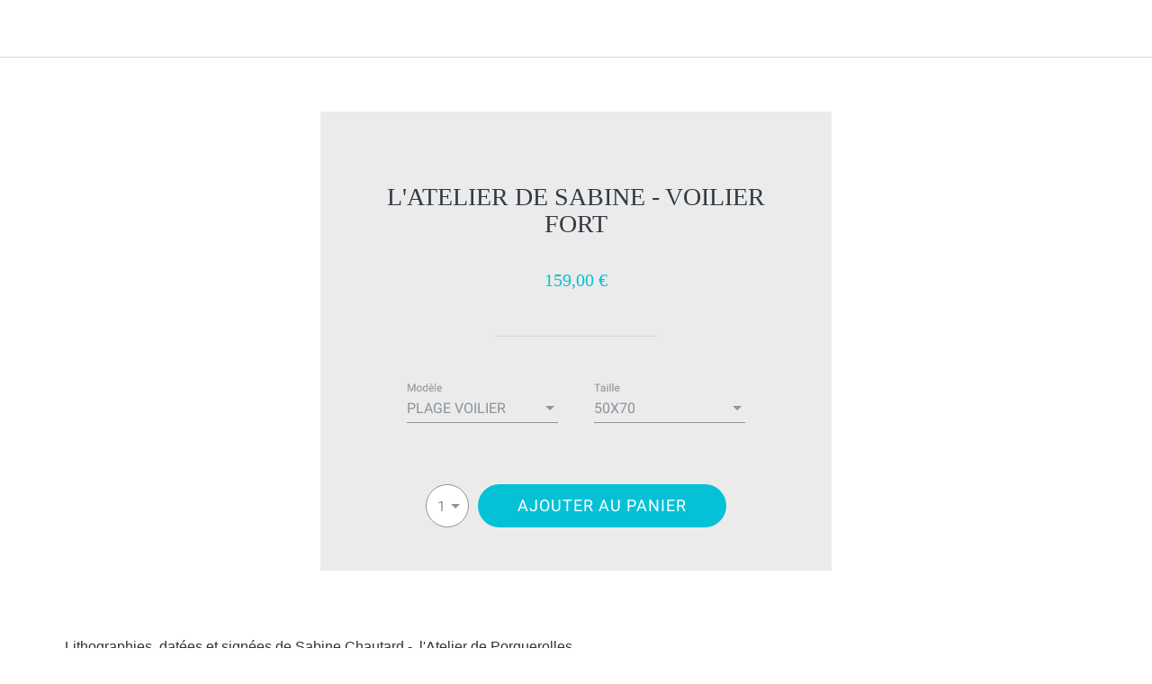

--- FILE ---
content_type: text/html; charset=utf-8
request_url: https://shop.laplageparadise.com/products/illustrations-editions-de-la-capte-24
body_size: 27564
content:
<!DOCTYPE html><html style="--visible-tabbar-height:0px;--visible-safe-area-inset-bottom:env(safe-area-inset-bottom);--visible-safe-header-inset-bottom:0px;" lang="fr"><head>
    <base href="/">
    <title>L'ATELIER DE SABINE - VOILIER FORT</title>
    <meta http-equiv="X-UA-Compatible" content="IE=edge">
    <meta http-equiv="Content-Type" content="text/html; Charset=UTF-8">
    <meta name="viewport" content="width=device-width, initial-scale=1.0, viewport-fit=cover">
    <meta name="msapplication-tap-highlight" content="no">
    <meta name="apple-mobile-web-app-capable" content="yes">
    <link rel="manifest" href="/front-assets/manifest.json">
    <link rel="preconnect" href="https://fonts.gstatic.com/" crossorigin="">
    <link rel="preconnect" href="https://back.ww-cdn.com/" crossorigin="">
    <link rel="preload" href="/apiv4/getSettings?platform=webapp" crossorigin="" as="fetch">
    <link rel="preload" href="/apiv3/getLanguage" crossorigin="" as="fetch">
    <script nomodule="" src="front-assets/ie-polyfills.min.js"></script>
    <style type="text/css">@font-face{font-family:'Material Icons';font-style:normal;font-weight:400;src:url(https://fonts.gstatic.com/s/materialicons/v128/flUhRq6tzZclQEJ-Vdg-IuiaDsNa.woff) format('woff');}.material-icons{font-family:'Material Icons';font-weight:normal;font-style:normal;font-size:24px;line-height:1;letter-spacing:normal;text-transform:none;display:inline-block;white-space:nowrap;word-wrap:normal;direction:ltr;font-feature-settings:'liga';}@font-face{font-family:'Material Icons';font-style:normal;font-weight:400;src:url(https://fonts.gstatic.com/s/materialicons/v128/flUhRq6tzZclQEJ-Vdg-IuiaDsNcIhQ8tQ.woff2) format('woff2');}.material-icons{font-family:'Material Icons';font-weight:normal;font-style:normal;font-size:24px;line-height:1;letter-spacing:normal;text-transform:none;display:inline-block;white-space:nowrap;word-wrap:normal;direction:ltr;-webkit-font-feature-settings:'liga';-webkit-font-smoothing:antialiased;}</style>
    <style type="text/css">@font-face{font-family:'Roboto';font-style:normal;font-weight:400;font-display:swap;src:url(https://fonts.gstatic.com/s/roboto/v29/KFOmCnqEu92Fr1Mu4mxM.woff) format('woff');}@font-face{font-family:'Roboto';font-style:normal;font-weight:400;font-display:swap;src:url(https://fonts.gstatic.com/s/roboto/v29/KFOmCnqEu92Fr1Mu72xKKTU1Kvnz.woff2) format('woff2');unicode-range:U+0460-052F, U+1C80-1C88, U+20B4, U+2DE0-2DFF, U+A640-A69F, U+FE2E-FE2F;}@font-face{font-family:'Roboto';font-style:normal;font-weight:400;font-display:swap;src:url(https://fonts.gstatic.com/s/roboto/v29/KFOmCnqEu92Fr1Mu5mxKKTU1Kvnz.woff2) format('woff2');unicode-range:U+0400-045F, U+0490-0491, U+04B0-04B1, U+2116;}@font-face{font-family:'Roboto';font-style:normal;font-weight:400;font-display:swap;src:url(https://fonts.gstatic.com/s/roboto/v29/KFOmCnqEu92Fr1Mu7mxKKTU1Kvnz.woff2) format('woff2');unicode-range:U+1F00-1FFF;}@font-face{font-family:'Roboto';font-style:normal;font-weight:400;font-display:swap;src:url(https://fonts.gstatic.com/s/roboto/v29/KFOmCnqEu92Fr1Mu4WxKKTU1Kvnz.woff2) format('woff2');unicode-range:U+0370-03FF;}@font-face{font-family:'Roboto';font-style:normal;font-weight:400;font-display:swap;src:url(https://fonts.gstatic.com/s/roboto/v29/KFOmCnqEu92Fr1Mu7WxKKTU1Kvnz.woff2) format('woff2');unicode-range:U+0102-0103, U+0110-0111, U+0128-0129, U+0168-0169, U+01A0-01A1, U+01AF-01B0, U+1EA0-1EF9, U+20AB;}@font-face{font-family:'Roboto';font-style:normal;font-weight:400;font-display:swap;src:url(https://fonts.gstatic.com/s/roboto/v29/KFOmCnqEu92Fr1Mu7GxKKTU1Kvnz.woff2) format('woff2');unicode-range:U+0100-024F, U+0259, U+1E00-1EFF, U+2020, U+20A0-20AB, U+20AD-20CF, U+2113, U+2C60-2C7F, U+A720-A7FF;}@font-face{font-family:'Roboto';font-style:normal;font-weight:400;font-display:swap;src:url(https://fonts.gstatic.com/s/roboto/v29/KFOmCnqEu92Fr1Mu4mxKKTU1Kg.woff2) format('woff2');unicode-range:U+0000-00FF, U+0131, U+0152-0153, U+02BB-02BC, U+02C6, U+02DA, U+02DC, U+2000-206F, U+2074, U+20AC, U+2122, U+2191, U+2193, U+2212, U+2215, U+FEFF, U+FFFD;}</style>
<style>html{line-height:1.15;-webkit-text-size-adjust:100%}body{margin:0}html{line-height:1.5;font-family:"Roboto",sans-serif;font-weight:normal;color:rgba(0,0,0,.87)}@media only screen and (min-width: 0){html{font-size:14px}}@media only screen and (min-width: 1280px){html{font-size:14.5px}}@media only screen and (min-width: 1440px){html{font-size:15px}}:root{--tabbar-height:65px;--miniplayer-height:56px;--categories-pager-height:48px;--categories-pager-height-mobile:24px;--toolbar-down-height:56px;--toolbar-down-height-mobile:48px;--detail-swipe-pager-height:18px;--safe-header-inset-bottom:64px;--safe-area-inset-top:env(safe-area-inset-top);--visible-tabbar-height:0px;--visible-miniplayer-height:0px;--visible-categories-pager-height:0px;--visible-toolbar-down-height:0px;--visible-safe-area-inset-bottom:0px;--visible-detail-swipe-pager-height:0px;--visible-safe-header-inset-bottom:var(--safe-header-inset-bottom);--footer-height:calc( var(--visible-tabbar-height) + var(--visible-miniplayer-height) + var(--visible-categories-pager-height) + var(--visible-toolbar-down-height) + env(safe-area-inset-bottom) + var(--visible-detail-swipe-pager-height) );--rc-gradient-start-color:rgba(255, 255, 255, 0);--rc-obstrusive-bgcolor:0, 0, 0;--rc-obstrusive-opacity:1;--rc-radius:0;--ps-font-desktop:0px;--ps-font-tablet:0px;--ps-font-mobile:0px}@media only screen and (orientation: portrait) and (max-width: 599px),only screen and (orientation: landscape) and (max-width: 959px){:root{--miniplayer-height:60px;--safe-header-inset-bottom:56px}}:root{--vh:1vh}html,body{height:100vh;width:100vw}html{box-sizing:border-box}*,*:before,*:after{box-sizing:inherit;-webkit-tap-highlight-color:transparent}body{font-family:"Roboto",Helvetica,Arial,sans-serif;-webkit-font-smoothing:antialiased;-moz-osx-font-smoothing:grayscale;-ms-overflow-style:-ms-autohiding-scrollbar;overflow-x:hidden}@media only screen and (min-width: 0){body{font-size:15px}}@media only screen and (min-width: 960px){body{font-size:15.5px}}@media only screen and (min-width: 1280px){body{font-size:16px}}*{word-wrap:break-word;touch-action:manipulation}</style><style>html{line-height:1.15;-webkit-text-size-adjust:100%}body{margin:0}h1{font-size:2em;margin:.67em 0}a{background-color:transparent}img{border-style:none}button{font-family:inherit;font-size:100%;line-height:1.15;margin:0}button{overflow:visible}button{text-transform:none}button{-webkit-appearance:button}button::-moz-focus-inner{border-style:none;padding:0}button:-moz-focusring{outline:1px dotted ButtonText}a{text-decoration:none}html{line-height:1.5;font-family:"Roboto",sans-serif;font-weight:normal;color:rgba(0,0,0,.87)}@media only screen and (min-width: 0){html{font-size:14px}}@media only screen and (min-width: 1280px){html{font-size:14.5px}}@media only screen and (min-width: 1440px){html{font-size:15px}}h1{font-weight:400;line-height:1.1}h1{font-size:4.2rem;line-height:110%;margin:2.1rem 0 1.68rem}i{line-height:inherit}.mat-form-field{font-size:inherit;font-weight:400;line-height:1.125;font-family:Roboto,"Helvetica Neue",sans-serif;letter-spacing:normal}.mat-form-field-wrapper{padding-bottom:1.34375em}.mat-form-field-infix{padding:.5em 0;border-top:.84375em solid transparent}.mat-form-field-can-float.mat-form-field-should-float .mat-form-field-label{transform:translateY(-1.34375em) scale(.75);width:133.3333333333%}.mat-form-field-label-wrapper{top:-.84375em;padding-top:.84375em}.mat-form-field-label{top:1.34375em}.mat-form-field-underline{bottom:1.34375em}.mat-form-field-subscript-wrapper{font-size:75%;margin-top:.6666666667em;top:calc(100% - 1.7916666667em)}.mat-form-field-appearance-legacy .mat-form-field-wrapper{padding-bottom:1.25em}.mat-form-field-appearance-legacy .mat-form-field-infix{padding:.4375em 0}.mat-form-field-appearance-legacy.mat-form-field-can-float.mat-form-field-should-float .mat-form-field-label{transform:translateY(-1.28125em) scale(.75) perspective(100px) translateZ(.001px);-ms-transform:translateY(-1.28125em) scale(.75);width:133.3333333333%}.mat-form-field-appearance-legacy .mat-form-field-label{top:1.28125em}.mat-form-field-appearance-legacy .mat-form-field-underline{bottom:1.25em}.mat-form-field-appearance-legacy .mat-form-field-subscript-wrapper{margin-top:.5416666667em;top:calc(100% - 1.6666666667em)}@media print{.mat-form-field-appearance-legacy.mat-form-field-can-float.mat-form-field-should-float .mat-form-field-label{transform:translateY(-1.28122em) scale(.75)}}.mat-select{font-family:Roboto,"Helvetica Neue",sans-serif}.mat-select-trigger{height:1.125em}.mat-ripple{overflow:hidden;position:relative}.mat-ripple:not(:empty){transform:translateZ(0)}.cdk-visually-hidden{border:0;clip:rect(0 0 0 0);height:1px;margin:-1px;overflow:hidden;padding:0;position:absolute;width:1px;white-space:nowrap;outline:0;-webkit-appearance:none;-moz-appearance:none}.mat-form-field-label{color:rgba(0,0,0,.6)}.mat-form-field-ripple{background-color:rgba(0,0,0,.87)}.mat-form-field-appearance-legacy .mat-form-field-label{color:rgba(0,0,0,.54)}.mat-form-field-appearance-legacy .mat-form-field-underline{background-color:rgba(0,0,0,.42)}.mat-select-value{color:rgba(0,0,0,.87)}.mat-select-arrow{color:rgba(0,0,0,.54)}.mat-drawer-container{background-color:#fafafa;color:rgba(0,0,0,.87)}.mat-drawer{background-color:#fff;color:rgba(0,0,0,.87)}.mat-drawer:not(.mat-drawer-side){box-shadow:0 8px 10px -5px rgba(0,0,0,.2),0 16px 24px 2px rgba(0,0,0,.14),0 6px 30px 5px rgba(0,0,0,.12)}.gbui-icon{background-size:cover;background-position:center center;font-size:24px;width:inherit;height:inherit;color:inherit}.gbui-icon-button{padding:0;border:none;background-color:transparent;background-color:initial;cursor:pointer}[gbIcon]{background:transparent center center no-repeat;background-size:cover;border:none;line-height:1}:root{--tabbar-height:65px;--miniplayer-height:56px;--categories-pager-height:48px;--categories-pager-height-mobile:24px;--toolbar-down-height:56px;--toolbar-down-height-mobile:48px;--detail-swipe-pager-height:18px;--safe-header-inset-bottom:64px;--safe-area-inset-top:env(safe-area-inset-top);--visible-tabbar-height:0px;--visible-miniplayer-height:0px;--visible-categories-pager-height:0px;--visible-toolbar-down-height:0px;--visible-safe-area-inset-bottom:0px;--visible-detail-swipe-pager-height:0px;--visible-safe-header-inset-bottom:var(--safe-header-inset-bottom);--footer-height:calc( var(--visible-tabbar-height) + var(--visible-miniplayer-height) + var(--visible-categories-pager-height) + var(--visible-toolbar-down-height) + env(safe-area-inset-bottom) + var(--visible-detail-swipe-pager-height) );--rc-gradient-start-color:rgba(255, 255, 255, 0);--rc-obstrusive-bgcolor:0, 0, 0;--rc-obstrusive-opacity:1;--rc-radius:0;--ps-font-desktop:0px;--ps-font-tablet:0px;--ps-font-mobile:0px}@media only screen and (orientation: portrait) and (max-width: 599px),only screen and (orientation: landscape) and (max-width: 959px){:root{--miniplayer-height:60px;--safe-header-inset-bottom:56px}}:root{--vh:1vh}html,body{height:100vh;width:100vw}html{box-sizing:border-box}*,*:before,*:after{box-sizing:inherit;-webkit-tap-highlight-color:transparent}body{font-family:"Roboto",Helvetica,Arial,sans-serif;-webkit-font-smoothing:antialiased;-moz-osx-font-smoothing:grayscale;-ms-overflow-style:-ms-autohiding-scrollbar;overflow-x:hidden}@media only screen and (min-width: 0){body{font-size:15px}}@media only screen and (min-width: 960px){body{font-size:15.5px}}@media only screen and (min-width: 1280px){body{font-size:16px}}*{word-wrap:break-word;touch-action:manipulation}ul{margin:0}ul:not(.browser-default){padding-left:0;padding-right:0;list-style-type:none}ul:not(.browser-default) li{list-style-type:none}img{max-width:100%}.center{text-align:center}.mat-drawer-container{background-color:transparent;background-color:initial}</style><link rel="stylesheet" href="https://back.ww-cdn.com/superstatic/front-res/2267615/front-css/styles.04ab749ef8181f96ddf4.css" media="print" onload="this.media='all'"><noscript><link rel="stylesheet" href="front-css/styles.04ab749ef8181f96ddf4.css"></noscript><meta name="keywords" content="déco, artisanal, accessoires, bijoux, collier, bracelet, plage, magasin, hyères, boutique, concept-store, maillots de bain, prêt-à-porter, lunettes"><meta name="theme-color" content="#FFFFFF"><meta property="twitter:card" content="summary_large_image"><meta name="apple-mobile-web-app-title" content="LA PLAGE"><meta name="apple-mobile-web-app-status-bar-style" content="default"><link rel="apple-touch-icon" href="https://back.ww-cdn.com/apiv3/cdn/2267615/apiv3/release/iphone/10/photo/meta_images_touchIcon@2x.png?v=1590598911"><link href="https://fonts.gstatic.com" rel="preconnect" crossorigin=""><script type="application/ld+json">{"@context":"https://schema.org","@type":"Organization","url":"https://shop.laplageparadise.com/","logo":"https://storage.ww-api.com/storage_api/v1/commerce_pict/2267615/1587559485066_24401/97ca9a95-4761-4f9e-a537-4f5ae802c733.png","name":"La Plage Paradise","sameAs":["https://www.facebook.com/laplagelacapte/","https://instagram.com/laplagelacapte"]}</script><style ng-transition="gb-app">[_nghost-sc139]{inset:0;z-index:0;pointer-events:none;position:absolute;transform:translateZ(0)}.fixed[_nghost-sc139]{position:fixed}.fixed[_nghost-sc139]   .bg-landscape[_ngcontent-sc139], .fixed[_nghost-sc139]   .bg-portrait[_ngcontent-sc139], .fixed[_nghost-sc139]   .bg-mobile[_ngcontent-sc139]{position:fixed}.bg-landscape[_ngcontent-sc139], .bg-portrait[_ngcontent-sc139], .bg-mobile[_ngcontent-sc139]{background:transparent center center no-repeat;background-size:cover;inset:0;position:absolute;transform:translateZ(0)}.bg-landscape-img[_ngcontent-sc139], .bg-portrait-img[_ngcontent-sc139]{object-fit:cover;inset:0;height:100%;width:100%;position:absolute;transform:translateZ(0)}@media only screen and (orientation: portrait) and (min-width: 1025px),only screen and (orientation: landscape) and (min-width: 1280px){.bg-mobile[_ngcontent-sc139]{visibility:hidden}}@media only screen and (orientation: portrait) and (min-width: 1025px) and (orientation: landscape),only screen and (orientation: landscape) and (min-width: 1280px) and (orientation: landscape){.bg-portrait[_ngcontent-sc139], .bg-portrait-img[_ngcontent-sc139]{visibility:hidden}}@media only screen and (orientation: portrait) and (min-width: 1025px) and (orientation: portrait),only screen and (orientation: landscape) and (min-width: 1280px) and (orientation: portrait){.bg-landscape[_ngcontent-sc139], .bg-landscape-img[_ngcontent-sc139]{visibility:hidden}}@media only screen and (orientation: portrait) and (min-width: 600px) and (max-width: 1024px),only screen and (orientation: landscape) and (min-width: 960px) and (max-width: 1279px){.bg-mobile[_ngcontent-sc139]{visibility:hidden}}@media only screen and (orientation: portrait) and (min-width: 600px) and (max-width: 1024px) and (orientation: landscape),only screen and (orientation: landscape) and (min-width: 960px) and (max-width: 1279px) and (orientation: landscape){.bg-portrait[_ngcontent-sc139], .bg-portrait-img[_ngcontent-sc139]{visibility:hidden}}@media only screen and (orientation: portrait) and (min-width: 600px) and (max-width: 1024px) and (orientation: portrait),only screen and (orientation: landscape) and (min-width: 960px) and (max-width: 1279px) and (orientation: portrait){.bg-landscape[_ngcontent-sc139], .bg-landscape-img[_ngcontent-sc139]{visibility:hidden}}@media only screen and (orientation: portrait) and (max-width: 599px),only screen and (orientation: landscape) and (max-width: 959px){.bg-portrait[_ngcontent-sc139], .bg-landscape[_ngcontent-sc139], .bg-portrait-img[_ngcontent-sc139], .bg-landscape-img[_ngcontent-sc139]{visibility:hidden}}</style><meta name="description" content=""><meta property="twitter:title" content="L'ATELIER DE SABINE - VOILIER FORT"><meta property="twitter:description" content=""><meta property="twitter:image" content="https://shoppicture.ww-api.com/pretty_pict/v1/1800x1800/50x50/v1/commerce_pict/2267615/1662563885587_31/20220907_170719.jpg"><meta property="og:type" content="article"><meta property="og:title" content="L'ATELIER DE SABINE - VOILIER FORT"><meta property="og:description" content=""><meta property="og:url" content="https://shop.laplageparadise.com/products/illustrations-editions-de-la-capte-24"><meta property="og:image" content="https://shoppicture.ww-api.com/pretty_pict/v1/1800x1800/50x50/v1/commerce_pict/2267615/1662563885587_31/20220907_170719.jpg"><link rel="canonical" href="https://shop.laplageparadise.com/products/illustrations-editions-de-la-capte-24"><style ng-transition="gb-app">#main-outlet-container[_ngcontent-sc520]{position:relative;width:100%;height:100%}</style><style ng-transition="gb-app">mat-sidenav-container.hide-backdrop[_ngcontent-sc128]{background-color:initial}mat-sidenav-container.hide-backdrop[_ngcontent-sc128]    >.mat-drawer-backdrop{opacity:0}mat-sidenav-container[_ngcontent-sc128]    {height:100%;overflow:initial}.open[_nghost-sc128]   mat-sidenav-container[_ngcontent-sc128]    {z-index:1300}mat-sidenav-container[_ngcontent-sc128]     .mat-drawer-backdrop{position:fixed}mat-sidenav-container[_ngcontent-sc128]     mat-sidenav-content{overflow:initial}mat-sidenav[_ngcontent-sc128]{height:100%;min-width:0}gb-root-tabbar[_nghost-sc128]   mat-sidenav.mat-drawer[_ngcontent-sc128], gb-root-tabbar   [_nghost-sc128]   mat-sidenav.mat-drawer[_ngcontent-sc128], gb-root-floating-tabbar[_nghost-sc128]   mat-sidenav.mat-drawer[_ngcontent-sc128], gb-root-floating-tabbar   [_nghost-sc128]   mat-sidenav.mat-drawer[_ngcontent-sc128]{background-color:transparent}gb-root-tabbar[_nghost-sc128]   mat-sidenav.mat-drawer[_ngcontent-sc128]   a[_ngcontent-sc128], gb-root-tabbar   [_nghost-sc128]   mat-sidenav.mat-drawer[_ngcontent-sc128]   a[_ngcontent-sc128], gb-root-floating-tabbar[_nghost-sc128]   mat-sidenav.mat-drawer[_ngcontent-sc128]   a[_ngcontent-sc128], gb-root-floating-tabbar   [_nghost-sc128]   mat-sidenav.mat-drawer[_ngcontent-sc128]   a[_ngcontent-sc128], gb-root-tabbar[_nghost-sc128]   mat-sidenav.mat-drawer[_ngcontent-sc128]   button[_ngcontent-sc128], gb-root-tabbar   [_nghost-sc128]   mat-sidenav.mat-drawer[_ngcontent-sc128]   button[_ngcontent-sc128], gb-root-floating-tabbar[_nghost-sc128]   mat-sidenav.mat-drawer[_ngcontent-sc128]   button[_ngcontent-sc128], gb-root-floating-tabbar   [_nghost-sc128]   mat-sidenav.mat-drawer[_ngcontent-sc128]   button[_ngcontent-sc128]{outline:none}.no-bg[_nghost-sc128]   mat-sidenav[_ngcontent-sc128]{box-shadow:none;background-color:transparent}@media only screen and (orientation: portrait) and (max-width: 599px),only screen and (orientation: landscape) and (max-width: 959px){gb-root-tabbar[_nghost-sc128]   mat-sidenav.mat-drawer[_ngcontent-sc128], gb-root-tabbar   [_nghost-sc128]   mat-sidenav.mat-drawer[_ngcontent-sc128]{height:calc(100% - 66px);height:calc(100% - 66px - env(safe-area-inset-bottom));box-shadow:none!important;transition:none!important}gb-root-tabbar[_nghost-sc128]   mat-sidenav-container[_ngcontent-sc128]     .mat-drawer-backdrop, gb-root-tabbar   [_nghost-sc128]   mat-sidenav-container[_ngcontent-sc128]     .mat-drawer-backdrop{bottom:66px;bottom:calc(66px + env(safe-area-inset-bottom))}}</style><style ng-transition="gb-app">[_nghost-sc113]{display:block;height:100%;overflow-y:auto}.no-scrollbar[_nghost-sc113]::-webkit-scrollbar{width:0!important}.windows-scrollbar[_nghost-sc113]::-webkit-scrollbar-track:vertical, .windows-scrollbar[_nghost-sc113]   *[_ngcontent-sc113]::-webkit-scrollbar-track:vertical{background-color:#0000;border-right:3px solid rgba(255,255,255,.6)}.windows-scrollbar[_nghost-sc113]::-webkit-scrollbar, .windows-scrollbar[_nghost-sc113]   *[_ngcontent-sc113]::-webkit-scrollbar{width:3px}.windows-scrollbar[_nghost-sc113]::-webkit-scrollbar-thumb:vertical, .windows-scrollbar[_nghost-sc113]   *[_ngcontent-sc113]::-webkit-scrollbar-thumb:vertical{background-color:#0000;border-right:3px solid rgba(50,50,50,.5)}.windows-scrollbar[_nghost-sc113]::-webkit-scrollbar-thumb:vertical:hover, .windows-scrollbar[_nghost-sc113]   *[_ngcontent-sc113]::-webkit-scrollbar-thumb:vertical:hover{background-color:#969696b3;border-right:none;border-radius:10px}.windows-scrollbar[_nghost-sc113]::-webkit-scrollbar-track:horizontal, .windows-scrollbar[_nghost-sc113]   *[_ngcontent-sc113]::-webkit-scrollbar-track:horizontal{background-color:#0000;border-bottom:3px solid rgba(255,255,255,.6)}.windows-scrollbar[_nghost-sc113]::-webkit-scrollbar:horizontal, .windows-scrollbar[_nghost-sc113]   *[_ngcontent-sc113]::-webkit-scrollbar:horizontal{height:3px}.windows-scrollbar[_nghost-sc113]::-webkit-scrollbar-thumb:horizontal, .windows-scrollbar[_nghost-sc113]   *[_ngcontent-sc113]::-webkit-scrollbar-thumb:horizontal{background-color:#0000;border-bottom:3px solid rgba(50,50,50,.5)}.windows-scrollbar[_nghost-sc113]::-webkit-scrollbar-thumb:horizontal:hover, .windows-scrollbar[_nghost-sc113]   *[_ngcontent-sc113]::-webkit-scrollbar-thumb:horizontal:hover{background-color:#969696b3;border-bottom:none;border-radius:10px}</style><style ng-transition="gb-app">[_nghost-sc519]{display:block;height:100%}[_nghost-sc519]   .gb-tabbar-other[_ngcontent-sc519]{min-height:100%}[_nghost-sc519]   .gb-tabbar-other[_ngcontent-sc519]   .close[_ngcontent-sc519]{position:fixed;top:20px;right:15px;align-self:center;transform:translateZ(0);z-index:1301}[_nghost-sc519]   .gb-tabbar-other[_ngcontent-sc519]   ul[_ngcontent-sc519]{background:transparent center center no-repeat;background-size:cover;min-height:100%;padding:10px 0}[_nghost-sc519]   .gb-tabbar-other[_ngcontent-sc519]   ul[_ngcontent-sc519]   li[_ngcontent-sc519]:last-of-type   .one-line[_ngcontent-sc519]{border:none!important}[_nghost-sc519]     gb-menu-element-classic-link .classic-link-icon{flex-shrink:0}@media only screen and (orientation: portrait) and (max-width: 599px),only screen and (orientation: landscape) and (max-width: 959px){[_nghost-sc519]{display:flex;flex-direction:column}[_nghost-sc519]   .gb-tabbar-other[_ngcontent-sc519]{display:flex;flex-direction:column;flex:1 0 100%}[_nghost-sc519]   .gb-tabbar-other[_ngcontent-sc519]   ul[_ngcontent-sc519]{flex:1;min-height:initial;overflow-y:auto;padding:0}}button[_ngcontent-sc519]{outline:none}</style><style ng-transition="gb-app">.mat-drawer-container{position:relative;z-index:1;box-sizing:border-box;-webkit-overflow-scrolling:touch;display:block;overflow:hidden}.mat-drawer-container[fullscreen]{top:0;left:0;right:0;bottom:0;position:absolute}.mat-drawer-container[fullscreen].mat-drawer-container-has-open{overflow:hidden}.mat-drawer-container.mat-drawer-container-explicit-backdrop .mat-drawer-side{z-index:3}.mat-drawer-container.ng-animate-disabled .mat-drawer-backdrop,.mat-drawer-container.ng-animate-disabled .mat-drawer-content,.ng-animate-disabled .mat-drawer-container .mat-drawer-backdrop,.ng-animate-disabled .mat-drawer-container .mat-drawer-content{transition:none}.mat-drawer-backdrop{top:0;left:0;right:0;bottom:0;position:absolute;display:block;z-index:3;visibility:hidden}.mat-drawer-backdrop.mat-drawer-shown{visibility:visible}.mat-drawer-transition .mat-drawer-backdrop{transition-duration:400ms;transition-timing-function:cubic-bezier(0.25, 0.8, 0.25, 1);transition-property:background-color,visibility}.cdk-high-contrast-active .mat-drawer-backdrop{opacity:.5}.mat-drawer-content{position:relative;z-index:1;display:block;height:100%;overflow:auto}.mat-drawer-transition .mat-drawer-content{transition-duration:400ms;transition-timing-function:cubic-bezier(0.25, 0.8, 0.25, 1);transition-property:transform,margin-left,margin-right}.mat-drawer{position:relative;z-index:4;display:block;position:absolute;top:0;bottom:0;z-index:3;outline:0;box-sizing:border-box;overflow-y:auto;transform:translate3d(-100%, 0, 0)}.cdk-high-contrast-active .mat-drawer,.cdk-high-contrast-active [dir=rtl] .mat-drawer.mat-drawer-end{border-right:solid 1px currentColor}.cdk-high-contrast-active [dir=rtl] .mat-drawer,.cdk-high-contrast-active .mat-drawer.mat-drawer-end{border-left:solid 1px currentColor;border-right:none}.mat-drawer.mat-drawer-side{z-index:2}.mat-drawer.mat-drawer-end{right:0;transform:translate3d(100%, 0, 0)}[dir=rtl] .mat-drawer{transform:translate3d(100%, 0, 0)}[dir=rtl] .mat-drawer.mat-drawer-end{left:0;right:auto;transform:translate3d(-100%, 0, 0)}.mat-drawer[style*="visibility: hidden"]{display:none}.mat-drawer-inner-container{width:100%;height:100%;overflow:auto;-webkit-overflow-scrolling:touch}.mat-sidenav-fixed{position:fixed}</style><style ng-transition="gb-app">[_nghost-sc753]{width:100%;max-width:100%;display:block;margin:0 auto;min-width:auto}.base-container[_ngcontent-sc753]{display:flex;flex-wrap:wrap;width:100%;justify-content:center;align-items:center;align-content:center;max-width:1400px;margin:0 auto}.top-detail[_ngcontent-sc753]{overflow:hidden}.content[_ngcontent-sc753]{width:100%;padding-bottom:0}.similar-products[_ngcontent-sc753]{width:100%;max-width:100%}@media only screen and (orientation: portrait) and (min-width: 960px) and (max-width: 1440px),only screen and (orientation: landscape) and (min-width: 1280px) and (max-width: 1440px){.base-container[_ngcontent-sc753]{padding-bottom:60px}.content[_ngcontent-sc753]{padding-top:60px;padding-left:72px;padding-right:72px}.similar-products[_ngcontent-sc753]{padding-left:72px;padding-right:72px}}@media only screen and (orientation: portrait) and (min-width: 1025px),only screen and (orientation: landscape) and (min-width: 1280px){.base-container[_ngcontent-sc753]{padding-bottom:60px}.content[_ngcontent-sc753]{padding-top:60px}.product-description[_ngcontent-sc753], .similar-products[_ngcontent-sc753]{margin-top:60px}}@media only screen and (orientation: portrait) and (min-width: 600px) and (max-width: 1024px),only screen and (orientation: landscape) and (min-width: 960px) and (max-width: 1279px){.base-container[_ngcontent-sc753]{padding-bottom:30px}.content[_ngcontent-sc753]{padding-top:30px;padding-left:30px;padding-right:30px}.product-description[_ngcontent-sc753]{margin-top:50px}.similar-products[_ngcontent-sc753]{margin-top:50px;padding-left:30px;padding-right:0}[dir=rtl][_ngcontent-sc753]   .similar-products[_ngcontent-sc753]{padding-left:0;padding-right:30px}}@media only screen and (orientation: portrait) and (min-width: 600px) and (max-width: 1024px) and (orientation: portrait),only screen and (orientation: landscape) and (min-width: 960px) and (max-width: 1279px) and (orientation: portrait){.base-container[_ngcontent-sc753]{padding-bottom:20px}.content[_ngcontent-sc753]{padding-top:20px;padding-left:20px;padding-right:20px}.similar-products[_ngcontent-sc753]{padding-left:20px}[dir=rtl][_ngcontent-sc753]   .similar-products[_ngcontent-sc753]{padding-left:0;padding-right:20px}}@media only screen and (orientation: portrait) and (max-width: 599px),only screen and (orientation: landscape) and (max-width: 959px){.base-container[_ngcontent-sc753]{padding-bottom:0}.content[_ngcontent-sc753]{padding:0}.similar-products[_ngcontent-sc753]{margin-top:0;padding:0}.inside-button-container[_ngcontent-sc753]:not(.unsticky){position:sticky;z-index:2;bottom:0;bottom:env(safe-area-inset-bottom)}gb-commerce-add-cart-button[_ngcontent-sc753]{padding:12px}gb-commerce-similar-products[_ngcontent-sc753]{padding-top:10px}}.inside-add-cart-button[_ngcontent-sc753]{width:100%}</style><style ng-transition="gb-app">[_nghost-sc747]{display:block}</style><style ng-transition="gb-app">[_nghost-sc282]{z-index:1050;position:sticky;top:0;display:block;width:100%}.fixed[_nghost-sc282]{position:fixed}.hide[_nghost-sc282], .resizing[_nghost-sc282]{position:relative}.resizing[_nghost-sc282]{overflow-x:initial}</style><style ng-transition="gb-app">.above[_nghost-sc268]{display:block}.navbar[_ngcontent-sc268]{z-index:1050;position:relative}.navbar[_ngcontent-sc268]   gb-background-image[_ngcontent-sc268]{height:100%}.navbar[_ngcontent-sc268]   .navbar-content[_ngcontent-sc268]{display:flex;justify-content:space-between;align-items:center;position:relative;height:100%}.navbar[_ngcontent-sc268]   .navbar-left[_ngcontent-sc268]{display:flex;z-index:1;align-items:center}.navbar[_ngcontent-sc268]   .navbar-left[_ngcontent-sc268]:not(.empty), .navbar[_ngcontent-sc268]   .navbar-left[_ngcontent-sc268]:not(:empty){padding-left:4px;margin-right:-12px}.navbar[_ngcontent-sc268]   .navbar-main[_ngcontent-sc268]{padding:4px 16px;flex:1;height:100%;min-width:0}.navbar[_ngcontent-sc268]   .navbar-right[_ngcontent-sc268]{display:flex;justify-content:flex-end;z-index:1;align-items:center;position:relative}.navbar[_ngcontent-sc268]   .navbar-right[_ngcontent-sc268]:not(.empty), .navbar[_ngcontent-sc268]   .navbar-right[_ngcontent-sc268]:not(:empty){padding-right:4px;margin-left:-12px}.navbar.medium[_ngcontent-sc268]   .navbar-content[_ngcontent-sc268], .navbar.big[_ngcontent-sc268]   .navbar-content[_ngcontent-sc268]{height:56px}.navbar.medium[_ngcontent-sc268]   .navbar-extend-content[_ngcontent-sc268], .navbar.medium[_ngcontent-sc268]   .navbar-main[_ngcontent-sc268], .navbar.big[_ngcontent-sc268]   .navbar-extend-content[_ngcontent-sc268], .navbar.big[_ngcontent-sc268]   .navbar-main[_ngcontent-sc268]{display:flex;flex-direction:column;flex:1}.navbar.medium[_ngcontent-sc268]   .navbar-main[_ngcontent-sc268], .navbar.big[_ngcontent-sc268]   .navbar-main[_ngcontent-sc268]{padding:16px}.navbar.medium[_ngcontent-sc268]   .with-elements[_ngcontent-sc268], .navbar.big[_ngcontent-sc268]   .with-elements[_ngcontent-sc268]{margin-top:-16px}.navbar.medium[_ngcontent-sc268]   .with-elements[_ngcontent-sc268]   .navbar-main[_ngcontent-sc268], .navbar.big[_ngcontent-sc268]   .with-elements[_ngcontent-sc268]   .navbar-main[_ngcontent-sc268]{padding:16px 52px}.navbar.medium[_ngcontent-sc268]   .with-elements.left-empty[_ngcontent-sc268]   .navbar-main[_ngcontent-sc268], .navbar.big[_ngcontent-sc268]   .with-elements.left-empty[_ngcontent-sc268]   .navbar-main[_ngcontent-sc268]{padding-left:16px;padding-right:16px}.navbar.medium[_ngcontent-sc268]   .navbar-extend-content[_ngcontent-sc268]{min-height:75px;max-height:calc(19vh - 40px)}.navbar.big[_ngcontent-sc268]   .navbar-extend-content[_ngcontent-sc268]{min-height:198px;max-height:calc(38vh - 40px)}.navbar[_ngcontent-sc268]     [gbToolBar]:not(.share-only) div.sharing gb-toolbar-item:last-of-type{border-right-width:1px;border-right-style:solid;padding-right:8px}.navbar[_ngcontent-sc268]     [gbToolBar]:not(.share-only) div.actions{margin-left:8px}.navbar[_ngcontent-sc268]     [gbToolBar].share-only gb-toolbar-item:last-of-type gb-toolbar-social-item{margin-right:0}.navbar.resizing[_ngcontent-sc268]{padding-top:56px;padding-top:calc(56px + env(safe-area-inset-top))}.navbar.resizing[_ngcontent-sc268]   .navbar-content[_ngcontent-sc268]{position:fixed;left:0;right:0;top:0;top:env(safe-area-inset-top);height:56px!important}.navbar.resizing[_ngcontent-sc268]   .layer[_ngcontent-sc268]{position:fixed;left:0;right:0;top:0;will-change:transform;transform-origin:top center}@media only screen and (orientation: portrait) and (min-width: 600px) and (max-width: 1024px),only screen and (orientation: landscape) and (min-width: 960px) and (max-width: 1279px){.navbar[_ngcontent-sc268]   .navbar-left[_ngcontent-sc268]:not(.empty), .navbar[_ngcontent-sc268]   .navbar-left[_ngcontent-sc268]:not(:empty){padding-left:8px}.navbar[_ngcontent-sc268]   .navbar-main[_ngcontent-sc268]{padding:4px 20px}}@media only screen and (orientation: portrait) and (min-width: 600px) and (max-width: 1024px) and (orientation: portrait),only screen and (orientation: landscape) and (min-width: 960px) and (max-width: 1279px) and (orientation: portrait){.navbar.medium[_ngcontent-sc268]   .navbar-extend-content[_ngcontent-sc268]{min-height:150px}.navbar.medium[_ngcontent-sc268]   .navbar-main[_ngcontent-sc268]{padding:40px 20px}.navbar.medium[_ngcontent-sc268]   .with-elements[_ngcontent-sc268]   .navbar-main[_ngcontent-sc268]{padding:40px 56px}.navbar.medium[_ngcontent-sc268]   .with-elements.left-empty[_ngcontent-sc268]   .navbar-main[_ngcontent-sc268]{padding-left:20px;padding-right:20px}}@media only screen and (orientation: portrait) and (min-width: 600px) and (max-width: 1024px) and (orientation: landscape),only screen and (orientation: landscape) and (min-width: 960px) and (max-width: 1279px) and (orientation: landscape){.navbar.medium[_ngcontent-sc268]   .navbar-extend-content[_ngcontent-sc268]{min-height:100px}.navbar.medium[_ngcontent-sc268]   .navbar-main[_ngcontent-sc268]{padding:20px}.navbar.medium[_ngcontent-sc268]   .with-elements[_ngcontent-sc268]   .navbar-main[_ngcontent-sc268]{padding:20px 56px}.navbar.medium[_ngcontent-sc268]   .with-elements.left-empty[_ngcontent-sc268]   .navbar-main[_ngcontent-sc268]{padding-left:20px;padding-right:20px}}@media only screen and (orientation: portrait) and (min-width: 600px) and (max-width: 1024px) and (orientation: portrait),only screen and (orientation: landscape) and (min-width: 960px) and (max-width: 1279px) and (orientation: portrait){.navbar.big[_ngcontent-sc268]   .navbar-extend-content[_ngcontent-sc268]{min-height:344px}.navbar.big[_ngcontent-sc268]   .navbar-main[_ngcontent-sc268]{padding:80px 20px}.navbar.big[_ngcontent-sc268]   .with-elements[_ngcontent-sc268]   .navbar-main[_ngcontent-sc268]{padding:80px 56px}.navbar.big[_ngcontent-sc268]   .with-elements.left-empty[_ngcontent-sc268]   .navbar-main[_ngcontent-sc268]{padding-left:20px;padding-right:20px}}@media only screen and (orientation: portrait) and (min-width: 600px) and (max-width: 1024px) and (orientation: landscape),only screen and (orientation: landscape) and (min-width: 960px) and (max-width: 1279px) and (orientation: landscape){.navbar.big[_ngcontent-sc268]   .navbar-extend-content[_ngcontent-sc268]{min-height:244px}.navbar.big[_ngcontent-sc268]   .navbar-main[_ngcontent-sc268]{padding:40px 20px}.navbar.big[_ngcontent-sc268]   .with-elements[_ngcontent-sc268]   .navbar-main[_ngcontent-sc268]{padding:40px 56px}.navbar.big[_ngcontent-sc268]   .with-elements.left-empty[_ngcontent-sc268]   .navbar-main[_ngcontent-sc268]{padding-left:20px;padding-right:20px}}@media only screen and (orientation: portrait) and (min-width: 600px) and (max-width: 1024px),only screen and (orientation: landscape) and (min-width: 960px) and (max-width: 1279px){.navbar[_ngcontent-sc268]   .navbar-right[_ngcontent-sc268]:not(.empty), .navbar[_ngcontent-sc268]   .navbar-right[_ngcontent-sc268]:not(:empty){padding-right:8px}}@media only screen and (orientation: portrait) and (min-width: 1025px),only screen and (orientation: landscape) and (min-width: 1280px){.navbar[_ngcontent-sc268]   .navbar-left[_ngcontent-sc268]:not(.empty), .navbar[_ngcontent-sc268]   .navbar-left[_ngcontent-sc268]:not(:empty){padding-left:8px}.navbar[_ngcontent-sc268]   .navbar-main[_ngcontent-sc268]{padding:4px 20px}.navbar.medium[_ngcontent-sc268]   .navbar-extend-content[_ngcontent-sc268]{min-height:126px}.navbar.medium[_ngcontent-sc268]   .navbar-main[_ngcontent-sc268]{padding:20px}.navbar.medium[_ngcontent-sc268]   .with-elements[_ngcontent-sc268]   .navbar-main[_ngcontent-sc268]{padding:20px 56px}.navbar.medium[_ngcontent-sc268]   .with-elements.left-empty[_ngcontent-sc268]   .navbar-main[_ngcontent-sc268]{padding-left:20px;padding-right:20px}.navbar.big[_ngcontent-sc268]   .navbar-extend-content[_ngcontent-sc268]{min-height:298px}.navbar.big[_ngcontent-sc268]   .navbar-main[_ngcontent-sc268]{padding:40px 20px}.navbar.big[_ngcontent-sc268]   .with-elements[_ngcontent-sc268]   .navbar-main[_ngcontent-sc268]{padding:40px 56px}.navbar.big[_ngcontent-sc268]   .with-elements.left-empty[_ngcontent-sc268]   .navbar-main[_ngcontent-sc268]{padding-left:20px;padding-right:20px}.navbar[_ngcontent-sc268]   .navbar-right[_ngcontent-sc268]:not(.empty), .navbar[_ngcontent-sc268]   .navbar-right[_ngcontent-sc268]:not(:empty){padding-right:28px}}@media only screen and (min-width: 1440px){.navbar[_ngcontent-sc268]   .navbar-left[_ngcontent-sc268]:not(.empty), .navbar[_ngcontent-sc268]   .navbar-left[_ngcontent-sc268]:not(:empty){padding-left:16px}.navbar[_ngcontent-sc268]   .navbar-main[_ngcontent-sc268]{padding:4px 28px}.navbar.medium[_ngcontent-sc268]   .navbar-extend-content[_ngcontent-sc268]{min-height:160px}.navbar.medium[_ngcontent-sc268]   .navbar-main[_ngcontent-sc268]{padding:28px}.navbar.medium[_ngcontent-sc268]   .with-elements[_ngcontent-sc268]   .navbar-main[_ngcontent-sc268]{padding:28px 64px}.navbar.medium[_ngcontent-sc268]   .with-elements.left-empty[_ngcontent-sc268]   .navbar-main[_ngcontent-sc268]{padding-left:28px;padding-right:28px}.navbar.big[_ngcontent-sc268]   .navbar-extend-content[_ngcontent-sc268]{min-height:366px}.navbar.big[_ngcontent-sc268]   .navbar-main[_ngcontent-sc268]{padding:56px 28px}.navbar.big[_ngcontent-sc268]   .with-elements[_ngcontent-sc268]   .navbar-main[_ngcontent-sc268]{padding:56px 64px}.navbar.big[_ngcontent-sc268]   .with-elements.left-empty[_ngcontent-sc268]   .navbar-main[_ngcontent-sc268]{padding-left:28px;padding-right:28px}.navbar[_ngcontent-sc268]   .navbar-right[_ngcontent-sc268]:not(.empty), .navbar[_ngcontent-sc268]   .navbar-right[_ngcontent-sc268]:not(:empty){padding-right:16px}}@media only screen and (orientation: portrait) and (min-width: 600px),only screen and (orientation: landscape) and (min-width: 960px){.navbar.small[_ngcontent-sc268]{height:64px;overflow:hidden}.navbar.medium[_ngcontent-sc268]   .navbar-content[_ngcontent-sc268], .navbar.big[_ngcontent-sc268]   .navbar-content[_ngcontent-sc268]{height:64px}.navbar.medium[_ngcontent-sc268]   .with-elements[_ngcontent-sc268], .navbar.big[_ngcontent-sc268]   .with-elements[_ngcontent-sc268]{margin-top:-20px}.navbar.medium[_ngcontent-sc268]   .navbar-extend-content[_ngcontent-sc268]{max-height:calc(19vh - 44px)}.navbar.big[_ngcontent-sc268]   .navbar-extend-content[_ngcontent-sc268]{max-height:calc(38vh - 44px)}.navbar.resizing[_ngcontent-sc268]{padding-top:64px}.navbar.resizing[_ngcontent-sc268]   .navbar-content[_ngcontent-sc268]{height:64px!important}}@media only screen and (orientation: portrait) and (max-width: 599px),only screen and (orientation: landscape) and (max-width: 959px){.navbar[_ngcontent-sc268]{padding-top:env(safe-area-inset-top)}.navbar.small[_ngcontent-sc268]{height:56px;height:calc(56px + env(safe-area-inset-top));overflow:hidden}}</style><style ng-transition="gb-app">[_nghost-sc108]{display:block}.image-container[_ngcontent-sc108]{position:relative;width:100%;border-radius:inherit}.image-container.responsive[_ngcontent-sc108]{height:0}.image-container.responsive[_ngcontent-sc108]   .inner[_ngcontent-sc108]{position:absolute;top:0}.image-container[_ngcontent-sc108]   .image-host[_ngcontent-sc108]{overflow:hidden;position:absolute;border-radius:inherit;top:0;width:100%;height:100%;z-index:5}.image-container[_ngcontent-sc108]   .image[_ngcontent-sc108]{width:100%;height:100%;transition:transform .3s;background:transparent center center no-repeat;background-size:cover;will-change:transform,background-image,opacity}.image-container[_ngcontent-sc108]   .image.image-effect-dezoom[_ngcontent-sc108]{transform:scale(1.1)}.image-container[_ngcontent-sc108]   .image.image-effect-opacity[_ngcontent-sc108]:after{content:"";position:absolute;top:0;left:0;height:100%;width:100%;background-color:#0006;opacity:0;transition:opacity .3s}.image-container[_ngcontent-sc108]   .lazy-image[_ngcontent-sc108]{width:100%;height:100%;object-fit:cover}.cdk-keyboard-focused[_nghost-sc108]   .image-container[_ngcontent-sc108]   .image.image-effect-zoom[_ngcontent-sc108]{transform:scale(1.1)}.cdk-keyboard-focused[_nghost-sc108]   .image-container[_ngcontent-sc108]   .image.image-effect-dezoom[_ngcontent-sc108]{transform:scale(1)}.cdk-keyboard-focused[_nghost-sc108]   .image-container[_ngcontent-sc108]   .image.image-effect-opacity[_ngcontent-sc108]:after{opacity:1}.inner[_ngcontent-sc108]{position:relative;z-index:7;width:100%;height:100%}.inner[_ngcontent-sc108]:empty{display:none}@media (hover: hover){.image-container[_ngcontent-sc108]:hover   .image.image-effect-zoom[_ngcontent-sc108]{transform:scale(1.1)}.image-container[_ngcontent-sc108]:hover   .image.image-effect-dezoom[_ngcontent-sc108]{transform:scale(1)}.image-container[_ngcontent-sc108]:hover   .image.image-effect-opacity[_ngcontent-sc108]:after{opacity:1}}</style><style ng-transition="gb-app">gb-loading-spinner{display:flex;justify-content:center;padding:20px 0}gb-loading-spinner.fixed{position:fixed;width:100%;top:64px}gb-loading-spinner circle{animation-duration:4s!important;animation-timing-function:ease-in-out!important;animation-iteration-count:infinite!important}gb-loading-spinner mat-spinner.small circle{animation-name:colors,mat-progress-spinner-stroke-rotate-50!important}gb-loading-spinner mat-spinner:not(.small) circle{animation-name:colors,mat-progress-spinner-stroke-rotate-100!important}@keyframes colors{0%{stroke:#42a5f5}25%{stroke:#f44336}50%{stroke:#fdd835}75%{stroke:#4caf50}to{stroke:#42a5f5}}@media only screen and (orientation: portrait) and (max-width: 1024px),only screen and (orientation: landscape) and (max-width: 1279px){gb-loading-spinner.fixed{top:56px}}.gb-loading-spinner-backdrop{background-color:#fff}.gb-loading-spinner-backdrop.cdk-overlay-backdrop.cdk-overlay-backdrop-showing{opacity:.7}.gb-loading-spinner-backdrop~.cdk-overlay-pane gb-loading-spinner{position:fixed;top:0!important;bottom:0;left:0;right:0;display:flex;justify-content:center;align-items:center}
</style><style ng-transition="gb-app">.mat-progress-spinner{display:block;position:relative;overflow:hidden}.mat-progress-spinner svg{position:absolute;transform:rotate(-90deg);top:0;left:0;transform-origin:center;overflow:visible}.mat-progress-spinner circle{fill:rgba(0,0,0,0);transition:stroke-dashoffset 225ms linear}.cdk-high-contrast-active .mat-progress-spinner circle{stroke:CanvasText}.mat-progress-spinner[mode=indeterminate] svg{animation:mat-progress-spinner-linear-rotate 2000ms linear infinite}.mat-progress-spinner[mode=indeterminate] circle{transition-property:stroke;animation-duration:4000ms;animation-timing-function:cubic-bezier(0.35, 0, 0.25, 1);animation-iteration-count:infinite}.mat-progress-spinner._mat-animation-noopable svg,.mat-progress-spinner._mat-animation-noopable circle{animation:none;transition:none}@keyframes mat-progress-spinner-linear-rotate{0%{transform:rotate(0deg)}100%{transform:rotate(360deg)}}@keyframes mat-progress-spinner-stroke-rotate-100{0%{stroke-dashoffset:268.606171575px;transform:rotate(0)}12.5%{stroke-dashoffset:56.5486677px;transform:rotate(0)}12.5001%{stroke-dashoffset:56.5486677px;transform:rotateX(180deg) rotate(72.5deg)}25%{stroke-dashoffset:268.606171575px;transform:rotateX(180deg) rotate(72.5deg)}25.0001%{stroke-dashoffset:268.606171575px;transform:rotate(270deg)}37.5%{stroke-dashoffset:56.5486677px;transform:rotate(270deg)}37.5001%{stroke-dashoffset:56.5486677px;transform:rotateX(180deg) rotate(161.5deg)}50%{stroke-dashoffset:268.606171575px;transform:rotateX(180deg) rotate(161.5deg)}50.0001%{stroke-dashoffset:268.606171575px;transform:rotate(180deg)}62.5%{stroke-dashoffset:56.5486677px;transform:rotate(180deg)}62.5001%{stroke-dashoffset:56.5486677px;transform:rotateX(180deg) rotate(251.5deg)}75%{stroke-dashoffset:268.606171575px;transform:rotateX(180deg) rotate(251.5deg)}75.0001%{stroke-dashoffset:268.606171575px;transform:rotate(90deg)}87.5%{stroke-dashoffset:56.5486677px;transform:rotate(90deg)}87.5001%{stroke-dashoffset:56.5486677px;transform:rotateX(180deg) rotate(341.5deg)}100%{stroke-dashoffset:268.606171575px;transform:rotateX(180deg) rotate(341.5deg)}}</style><style mat-spinner-animation="50">
 @keyframes mat-progress-spinner-stroke-rotate-50 {
    0%      { stroke-dashoffset: 119.38052083641213;  transform: rotate(0); }
    12.5%   { stroke-dashoffset: 25.132741228718345;    transform: rotate(0); }
    12.5001%  { stroke-dashoffset: 25.132741228718345;    transform: rotateX(180deg) rotate(72.5deg); }
    25%     { stroke-dashoffset: 119.38052083641213;  transform: rotateX(180deg) rotate(72.5deg); }

    25.0001%   { stroke-dashoffset: 119.38052083641213;  transform: rotate(270deg); }
    37.5%   { stroke-dashoffset: 25.132741228718345;    transform: rotate(270deg); }
    37.5001%  { stroke-dashoffset: 25.132741228718345;    transform: rotateX(180deg) rotate(161.5deg); }
    50%     { stroke-dashoffset: 119.38052083641213;  transform: rotateX(180deg) rotate(161.5deg); }

    50.0001%  { stroke-dashoffset: 119.38052083641213;  transform: rotate(180deg); }
    62.5%   { stroke-dashoffset: 25.132741228718345;    transform: rotate(180deg); }
    62.5001%  { stroke-dashoffset: 25.132741228718345;    transform: rotateX(180deg) rotate(251.5deg); }
    75%     { stroke-dashoffset: 119.38052083641213;  transform: rotateX(180deg) rotate(251.5deg); }

    75.0001%  { stroke-dashoffset: 119.38052083641213;  transform: rotate(90deg); }
    87.5%   { stroke-dashoffset: 25.132741228718345;    transform: rotate(90deg); }
    87.5001%  { stroke-dashoffset: 25.132741228718345;    transform: rotateX(180deg) rotate(341.5deg); }
    100%    { stroke-dashoffset: 119.38052083641213;  transform: rotateX(180deg) rotate(341.5deg); }
  }
</style><style ng-transition="gb-app">[_nghost-sc267]{display:flex;justify-content:center;align-items:center;flex:1;height:100%;overflow:hidden}.align-left[_nghost-sc267]{justify-content:flex-start}.align-left[_nghost-sc267]   h1[_ngcontent-sc267], .align-left[_nghost-sc267] > a[_ngcontent-sc267]{width:100%}.item-title-displayed[_nghost-sc267]{justify-content:flex-start}.item-title-displayed[_nghost-sc267]   .title-content[_ngcontent-sc267]{width:100%;display:flex;flex-direction:column;justify-content:center}.item-title-displayed[_nghost-sc267]   .title-text[_ngcontent-sc267]{font-size:20px!important}.navbar.small[_nghost-sc267] -no-combinator[_nghost-sc267]:not(.item-title-displayed):not(.align-left)   .wrapper[_ngcontent-sc267], .navbar.small   [_nghost-sc267]:not(.item-title-displayed):not(.align-left)   .wrapper[_ngcontent-sc267], .navbar.resizing.ready[_nghost-sc267]:not(.item-title-displayed):not(.align-left)   .wrapper[_ngcontent-sc267], .navbar.resizing.ready   [_nghost-sc267]:not(.item-title-displayed):not(.align-left)   .wrapper[_ngcontent-sc267]{justify-content:center}.navbar.small[_nghost-sc267] -no-combinator[_nghost-sc267]:not(.item-title-displayed):not(.align-left).shrink-2, .navbar.small   [_nghost-sc267]:not(.item-title-displayed):not(.align-left).shrink-2, .navbar.resizing.ready[_nghost-sc267]:not(.item-title-displayed):not(.align-left).shrink-2, .navbar.resizing.ready   [_nghost-sc267]:not(.item-title-displayed):not(.align-left).shrink-2, .navbar.small[_nghost-sc267] -no-combinator[_nghost-sc267]:not(.item-title-displayed):not(.align-left).shrink-1, .navbar.small   [_nghost-sc267]:not(.item-title-displayed):not(.align-left).shrink-1, .navbar.resizing.ready[_nghost-sc267]:not(.item-title-displayed):not(.align-left).shrink-1, .navbar.resizing.ready   [_nghost-sc267]:not(.item-title-displayed):not(.align-left).shrink-1{position:absolute;width:100%;height:calc(100% - 8px);top:4px;left:0}.navbar.small[_nghost-sc267] -no-combinator[_nghost-sc267]:not(.item-title-displayed):not(.align-left).shrink-2   .wrapper[_ngcontent-sc267], .navbar.small   [_nghost-sc267]:not(.item-title-displayed):not(.align-left).shrink-2   .wrapper[_ngcontent-sc267], .navbar.resizing.ready[_nghost-sc267]:not(.item-title-displayed):not(.align-left).shrink-2   .wrapper[_ngcontent-sc267], .navbar.resizing.ready   [_nghost-sc267]:not(.item-title-displayed):not(.align-left).shrink-2   .wrapper[_ngcontent-sc267]{max-width:calc(100% - 208px)}.navbar.small[_nghost-sc267] -no-combinator[_nghost-sc267]:not(.item-title-displayed):not(.align-left).shrink-1   .wrapper[_ngcontent-sc267], .navbar.small   [_nghost-sc267]:not(.item-title-displayed):not(.align-left).shrink-1   .wrapper[_ngcontent-sc267], .navbar.resizing.ready[_nghost-sc267]:not(.item-title-displayed):not(.align-left).shrink-1   .wrapper[_ngcontent-sc267], .navbar.resizing.ready   [_nghost-sc267]:not(.item-title-displayed):not(.align-left).shrink-1   .wrapper[_ngcontent-sc267]{max-width:calc(100% - 104px)}.wrapper[_ngcontent-sc267]{max-width:100%}.navbar.small[_nghost-sc267]   .wrapper[_ngcontent-sc267], .navbar.small   [_nghost-sc267]   .wrapper[_ngcontent-sc267]{height:100%}h1[_ngcontent-sc267]{margin:0;height:100%;line-height:initial}.title-text[_ngcontent-sc267]{white-space:nowrap;overflow:hidden;width:100%;display:inline-block;text-overflow:ellipsis}[_nghost-sc267]:not(.align-left)   .title-text[_ngcontent-sc267]{text-align:center}.title-text-container[_ngcontent-sc267]{display:flex;width:100%;height:100%;align-items:center;justify-content:center}.title-content[_ngcontent-sc267]{display:flex;flex-direction:column;justify-content:center;height:100%}img[_ngcontent-sc267]{max-height:100%;display:none}img.loaded[_ngcontent-sc267]{display:block}.desc-text[_ngcontent-sc267]{margin-top:16px;display:block;line-height:normal;transform-origin:left top;will-change:transform,opacity}[_nghost-sc267]:not(.align-left)   .desc-text[_ngcontent-sc267]{text-align:center}.title-element[_ngcontent-sc267]{will-change:transform,max-width,font-size;transform-origin:left top;vertical-align:middle}.navbar.medium[_nghost-sc267]   .title-content[_ngcontent-sc267], .navbar.medium   [_nghost-sc267]   .title-content[_ngcontent-sc267], .navbar.medium[_nghost-sc267]   img[_ngcontent-sc267], .navbar.medium   [_nghost-sc267]   img[_ngcontent-sc267]{max-height:calc(19vh - 72px)}.navbar.big[_nghost-sc267]   .title-content[_ngcontent-sc267], .navbar.big   [_nghost-sc267]   .title-content[_ngcontent-sc267], .navbar.big[_nghost-sc267]   img[_ngcontent-sc267], .navbar.big   [_nghost-sc267]   img[_ngcontent-sc267]{max-height:calc(max(238px,38vh) - 72px)}@media only screen and (orientation: portrait) and (min-width: 600px) and (max-width: 1024px) and (orientation: portrait),only screen and (orientation: landscape) and (min-width: 960px) and (max-width: 1279px) and (orientation: portrait){[_nghost-sc267]:not(.item-title-displayed)   .wrapper[_ngcontent-sc267]{max-width:50vw!important}}@media only screen and (orientation: portrait) and (min-width: 600px) and (max-width: 1024px) and (orientation: landscape),only screen and (orientation: landscape) and (min-width: 960px) and (max-width: 1279px) and (orientation: landscape){[_nghost-sc267]:not(.item-title-displayed)   .wrapper[_ngcontent-sc267]{max-width:40vw!important}}@media only screen and (orientation: portrait) and (min-width: 600px) and (max-width: 1024px) and (orientation: portrait),only screen and (orientation: landscape) and (min-width: 960px) and (max-width: 1279px) and (orientation: portrait){.navbar.medium[_nghost-sc267]   img[_ngcontent-sc267], .navbar.medium   [_nghost-sc267]   img[_ngcontent-sc267], .navbar.medium[_nghost-sc267]   .title-text[_ngcontent-sc267], .navbar.medium   [_nghost-sc267]   .title-text[_ngcontent-sc267]{max-height:calc(19vh - 124px)}}@media only screen and (orientation: portrait) and (min-width: 600px) and (max-width: 1024px) and (orientation: landscape),only screen and (orientation: landscape) and (min-width: 960px) and (max-width: 1279px) and (orientation: landscape){.navbar.medium[_nghost-sc267]   img[_ngcontent-sc267], .navbar.medium   [_nghost-sc267]   img[_ngcontent-sc267], .navbar.medium[_nghost-sc267]   .title-text[_ngcontent-sc267], .navbar.medium   [_nghost-sc267]   .title-text[_ngcontent-sc267]{max-height:calc(19vh - 84px)}}@media only screen and (orientation: portrait) and (min-width: 600px) and (max-width: 1024px) and (orientation: portrait),only screen and (orientation: landscape) and (min-width: 960px) and (max-width: 1279px) and (orientation: portrait){.navbar.big[_nghost-sc267]:not(.item-title-displayed)   .wrapper[_ngcontent-sc267], .navbar.big   [_nghost-sc267]:not(.item-title-displayed)   .wrapper[_ngcontent-sc267]{max-width:75vw!important}.navbar.big[_nghost-sc267]   .title-content[_ngcontent-sc267], .navbar.big   [_nghost-sc267]   .title-content[_ngcontent-sc267], .navbar.big[_nghost-sc267]   img[_ngcontent-sc267], .navbar.big   [_nghost-sc267]   img[_ngcontent-sc267]{max-height:calc(max(388px,38vh) - 204px)}}@media only screen and (orientation: portrait) and (min-width: 600px) and (max-width: 1024px) and (orientation: landscape),only screen and (orientation: landscape) and (min-width: 960px) and (max-width: 1279px) and (orientation: landscape){.navbar.big[_nghost-sc267]:not(.item-title-displayed)   .wrapper[_ngcontent-sc267], .navbar.big   [_nghost-sc267]:not(.item-title-displayed)   .wrapper[_ngcontent-sc267]{max-width:60vw!important}.navbar.big[_nghost-sc267]   .title-content[_ngcontent-sc267], .navbar.big   [_nghost-sc267]   .title-content[_ngcontent-sc267], .navbar.big[_nghost-sc267]   img[_ngcontent-sc267], .navbar.big   [_nghost-sc267]   img[_ngcontent-sc267]{max-height:calc(max(288px,38vh) - 124px)}}@media only screen and (orientation: portrait) and (min-width: 600px) and (max-width: 1024px),only screen and (orientation: landscape) and (min-width: 960px) and (max-width: 1279px){.desc-text[_ngcontent-sc267]{margin-top:20px}}@media only screen and (orientation: portrait) and (min-width: 1025px),only screen and (orientation: landscape) and (min-width: 1280px){[_nghost-sc267]:not(.item-title-displayed)   .wrapper[_ngcontent-sc267]{max-width:calc(33.3333333333vw)!important}.navbar.medium[_nghost-sc267]   .title-content[_ngcontent-sc267], .navbar.medium   [_nghost-sc267]   .title-content[_ngcontent-sc267], .navbar.medium[_nghost-sc267]   img[_ngcontent-sc267], .navbar.medium   [_nghost-sc267]   img[_ngcontent-sc267]{max-height:calc(19vh - 84px)}.navbar.big[_nghost-sc267]:not(.item-title-displayed)   .wrapper[_ngcontent-sc267], .navbar.big   [_nghost-sc267]:not(.item-title-displayed)   .wrapper[_ngcontent-sc267]{max-width:50vw!important}.navbar.big[_nghost-sc267]   .title-content[_ngcontent-sc267], .navbar.big   [_nghost-sc267]   .title-content[_ngcontent-sc267], .navbar.big[_nghost-sc267]   img[_ngcontent-sc267], .navbar.big   [_nghost-sc267]   img[_ngcontent-sc267]{max-height:calc(max(342px,38vh) - 124px)}.desc-text[_ngcontent-sc267]{margin-top:20px}}@media only screen and (min-width: 1440px){.navbar.medium[_nghost-sc267]   .title-content[_ngcontent-sc267], .navbar.medium   [_nghost-sc267]   .title-content[_ngcontent-sc267], .navbar.medium[_nghost-sc267]   img[_ngcontent-sc267], .navbar.medium   [_nghost-sc267]   img[_ngcontent-sc267]{max-height:calc(19vh - 100px)}.navbar.big[_nghost-sc267]   .title-content[_ngcontent-sc267], .navbar.big   [_nghost-sc267]   .title-content[_ngcontent-sc267], .navbar.big[_nghost-sc267]   img[_ngcontent-sc267], .navbar.big   [_nghost-sc267]   img[_ngcontent-sc267]{max-height:calc(max(410px,38vh) - 156px)}.desc-text[_ngcontent-sc267]{margin-top:28px}}</style><style ng-transition="gb-app">[_nghost-sc263]{margin:0 2px}[_nghost-sc263]:first-child{margin-left:0}[_nghost-sc263]:last-child{margin-right:0}a[_ngcontent-sc263]{display:flex;align-items:center;position:relative;justify-content:center}a[_ngcontent-sc263]   [gbIcon][_ngcontent-sc263]{text-align:center}[gbButton][_ngcontent-sc263]{height:48px}a[_ngcontent-sc263]:not([gbButton]):not(.shortcut-with-title){width:48px;height:48px;min-width:48px}.bullet[_ngcontent-sc263]{position:absolute;height:20px;width:20px;border-radius:20px;font-size:11px;line-height:20px;text-align:center;top:0;right:0}.bullet.left[_ngcontent-sc263]{right:auto;left:-10px}.bullet.onbutton[_ngcontent-sc263]{right:auto;left:5px;top:5px}@media only screen and (orientation: portrait) and (min-width: 600px) and (max-width: 1024px),only screen and (orientation: landscape) and (min-width: 960px) and (max-width: 1279px){.with-title[_nghost-sc263]{margin:0}.with-title[_nghost-sc263]   .shortcut-title[_ngcontent-sc263]{margin:0 20px 0 4px}}@media only screen and (orientation: portrait) and (min-width: 1025px),only screen and (orientation: landscape) and (min-width: 1280px){[_nghost-sc263]:not(:last-child)   [gbButton][_ngcontent-sc263], gb-navbar-shortcut-bag-container:not(:last-child)[_nghost-sc263]   [gbButton][_ngcontent-sc263], gb-navbar-shortcut-bag-container:not(:last-child)   [_nghost-sc263]   [gbButton][_ngcontent-sc263]{margin-right:10px}.with-title[_nghost-sc263]{margin:0}.with-title[_nghost-sc263]   .shortcut-title[_ngcontent-sc263]{margin:0 20px 0 4px}}@media only screen and (min-width: 1440px){[_nghost-sc263]:not(:last-child)   [gbButton][_ngcontent-sc263], gb-navbar-shortcut-bag-container:not(:last-child)[_nghost-sc263]   [gbButton][_ngcontent-sc263], gb-navbar-shortcut-bag-container:not(:last-child)   [_nghost-sc263]   [gbButton][_ngcontent-sc263]{margin-right:14px}.with-title[_nghost-sc263]   .shortcut-title[_ngcontent-sc263]{margin:0 28px 0 4px}}</style><style ng-transition="gb-app">[_nghost-sc259]{display:flex;align-items:center;justify-content:center;width:48px;height:48px;min-width:48px;cursor:pointer;padding:0}[_nghost-sc259]   button[_ngcontent-sc259]{width:100%;height:100%;padding:0;margin:0;border:none;cursor:pointer;outline:none;background-color:transparent}</style><style ng-transition="gb-app">[_nghost-sc210]{display:block;background:transparent center center no-repeat;background-size:cover}.one-line[_nghost-sc210]   .classic-link-title[_ngcontent-sc210]{white-space:nowrap;text-overflow:ellipsis;overflow:hidden}a[_ngcontent-sc210]{display:flex;height:100%;outline:none}a[_ngcontent-sc210]   .classic-link-title[_ngcontent-sc210]{padding:0 .1em;margin:0 -.1em}a[_ngcontent-sc210]   .title-wrapper[_ngcontent-sc210]{display:flex;flex-direction:row;align-items:center;overflow:hidden}a.inline[_ngcontent-sc210]{align-items:center}a.inline.align-center[_ngcontent-sc210]{justify-content:center}a.inline[_ngcontent-sc210]     .classic-link-icon+.title-wrapper{margin-left:16px}a.block[_ngcontent-sc210]{flex-direction:column;justify-content:center}a.block[_ngcontent-sc210]   .title-wrapper[_ngcontent-sc210]{justify-content:center}gb-menu-element-bag-container[_nghost-sc210] -no-combinator[_nghost-sc210], gb-menu-element-bag-container   [_nghost-sc210]{position:relative}.bullet[_ngcontent-sc210]{position:absolute;height:20px;width:20px;border-radius:20px;top:-5px;right:-10px;font-size:11px;line-height:20px;text-align:center}.inline[_ngcontent-sc210]   .bullet[_ngcontent-sc210]{position:initial;margin-left:.5em}gb-root-little-swipe[_nghost-sc210]   .bullet[_ngcontent-sc210], gb-root-little-swipe   [_nghost-sc210]   .bullet[_ngcontent-sc210]{right:30px;top:10px}gb-root-tabbar[_nghost-sc210]   a[_ngcontent-sc210], gb-root-tabbar   [_nghost-sc210]   a[_ngcontent-sc210], gb-root-floating-tabbar[_nghost-sc210]   a[_ngcontent-sc210], gb-root-floating-tabbar   [_nghost-sc210]   a[_ngcontent-sc210], gb-root-tabbar[_nghost-sc210]   .title-wrapper[_ngcontent-sc210], gb-root-tabbar   [_nghost-sc210]   .title-wrapper[_ngcontent-sc210], gb-root-floating-tabbar[_nghost-sc210]   .title-wrapper[_ngcontent-sc210], gb-root-floating-tabbar   [_nghost-sc210]   .title-wrapper[_ngcontent-sc210], gb-root-tabbar[_nghost-sc210]   .classic-link-title[_ngcontent-sc210], gb-root-tabbar   [_nghost-sc210]   .classic-link-title[_ngcontent-sc210], gb-root-floating-tabbar[_nghost-sc210]   .classic-link-title[_ngcontent-sc210], gb-root-floating-tabbar   [_nghost-sc210]   .classic-link-title[_ngcontent-sc210]{width:100%}@media only screen and (orientation: portrait) and (max-width: 599px),only screen and (orientation: landscape) and (max-width: 959px){gb-root-tabbar[_nghost-sc210]   .bullet[_ngcontent-sc210], gb-root-tabbar   [_nghost-sc210]   .bullet[_ngcontent-sc210], gb-root-floating-tabbar[_nghost-sc210]   .bullet[_ngcontent-sc210], gb-root-floating-tabbar   [_nghost-sc210]   .bullet[_ngcontent-sc210]{right:20%;top:5px}}@media only screen and (orientation: portrait) and (min-width: 600px) and (max-width: 1024px),only screen and (orientation: landscape) and (min-width: 960px) and (max-width: 1279px){gb-root-tabbar[_nghost-sc210]   .bullet[_ngcontent-sc210], gb-root-tabbar   [_nghost-sc210]   .bullet[_ngcontent-sc210], gb-root-floating-tabbar[_nghost-sc210]   .bullet[_ngcontent-sc210], gb-root-floating-tabbar   [_nghost-sc210]   .bullet[_ngcontent-sc210]{right:30%;top:5px}}@media only screen and (orientation: portrait) and (min-width: 1025px),only screen and (orientation: landscape) and (min-width: 1280px){gb-root-tabbar[_nghost-sc210]   .classic-link-title[_ngcontent-sc210], gb-root-tabbar   [_nghost-sc210]   .classic-link-title[_ngcontent-sc210], gb-root-floating-tabbar[_nghost-sc210]   .classic-link-title[_ngcontent-sc210], gb-root-floating-tabbar   [_nghost-sc210]   .classic-link-title[_ngcontent-sc210]{width:initial}gb-root-tabbar[_nghost-sc210]   .bullet[_ngcontent-sc210], gb-root-tabbar   [_nghost-sc210]   .bullet[_ngcontent-sc210], gb-root-floating-tabbar[_nghost-sc210]   .bullet[_ngcontent-sc210], gb-root-floating-tabbar   [_nghost-sc210]   .bullet[_ngcontent-sc210]{position:inherit;top:auto;right:auto;margin-left:5px}}@media only screen and (orientation: portrait) and (min-width: 1025px),only screen and (orientation: landscape) and (min-width: 1280px){gb-root-old-grid[_nghost-sc210]   .bullet[_ngcontent-sc210], gb-root-old-grid   [_nghost-sc210]   .bullet[_ngcontent-sc210]{position:absolute;height:24px;width:24px;border-radius:24px;top:-6px;right:-12px;font-size:13.2px;line-height:24px;text-align:center;font-size:14px}}gb-root-slate[_nghost-sc210]   .bullet[_ngcontent-sc210], gb-root-slate   [_nghost-sc210]   .bullet[_ngcontent-sc210]{margin-bottom:1em}gb-root-tabbar-other[_nghost-sc210], gb-root-tabbar-other   [_nghost-sc210], gb-root-floating-tabbar-other[_nghost-sc210], gb-root-floating-tabbar-other   [_nghost-sc210]{display:block;padding:15px 20px}gb-root-tabbar-other[_nghost-sc210]   a[_ngcontent-sc210], gb-root-tabbar-other   [_nghost-sc210]   a[_ngcontent-sc210], gb-root-floating-tabbar-other[_nghost-sc210]   a[_ngcontent-sc210], gb-root-floating-tabbar-other   [_nghost-sc210]   a[_ngcontent-sc210]{display:flex;align-items:center}gb-root-tabbar-other[_nghost-sc210]   a[_ngcontent-sc210]   .classic-link-icon[_ngcontent-sc210], gb-root-tabbar-other   [_nghost-sc210]   a[_ngcontent-sc210]   .classic-link-icon[_ngcontent-sc210], gb-root-floating-tabbar-other[_nghost-sc210]   a[_ngcontent-sc210]   .classic-link-icon[_ngcontent-sc210], gb-root-floating-tabbar-other   [_nghost-sc210]   a[_ngcontent-sc210]   .classic-link-icon[_ngcontent-sc210]{display:flex;justify-content:center;margin-right:20px;width:30px}gb-root-tabbar-other[_nghost-sc210]   .classic-link-title[_ngcontent-sc210], gb-root-tabbar-other   [_nghost-sc210]   .classic-link-title[_ngcontent-sc210], gb-root-floating-tabbar-other[_nghost-sc210]   .classic-link-title[_ngcontent-sc210], gb-root-floating-tabbar-other   [_nghost-sc210]   .classic-link-title[_ngcontent-sc210]{width:initial}</style><link rel="amphtml" href="https://shop.laplageparadise.com/amp/products/illustrations-editions-de-la-capte-24"><script type="application/ld+json" id="product-rich-results">{"@context":"https://schema.org","@type":"Product","name":"L'ATELIER DE SABINE - VOILIER FORT","description":"","sku":"--","image":["https://shoppicture.ww-api.com/pretty_pict/v1/800x800/50x50/v1/commerce_pict/2267615/1662563885587_31/20220907_170719.jpg","https://shoppicture.ww-api.com/pretty_pict/v1/800x450/50x50/v1/commerce_pict/2267615/1662563885587_31/20220907_170719.jpg","https://shoppicture.ww-api.com/pretty_pict/v1/800x1200/50x50/v1/commerce_pict/2267615/1662563885587_31/20220907_170719.jpg"],"offers":{"@type":"Offer","price":159,"priceCurrency":"EUR","availability":"https://schema.org/InStock","url":"https://shop.laplageparadise.com/products/illustrations-editions-de-la-capte-24#24332459"}}</script><style ng-transition="gb-app">.container[_ngcontent-sc748]{display:flex;width:100%;flex-wrap:wrap;align-content:stretch;align-items:stretch;justify-content:center}.container.left[_ngcontent-sc748]{justify-content:flex-start}.inner[_ngcontent-sc748]{display:flex;flex-direction:column;flex:0 0 auto;justify-content:center;min-width:100%}.inner.left[_ngcontent-sc748]{align-items:left}.inner.center[_ngcontent-sc748]{align-items:center}.slideshow-container[_ngcontent-sc748]{max-width:53%;flex-basis:53%;min-height:100%;overflow:hidden}.description-container[_ngcontent-sc748]{display:flex;flex-direction:column;padding:20px 60px;align-content:stretch;justify-content:center;flex-basis:47%;width:100%;position:relative}.description-container.left[_ngcontent-sc748]{align-items:left;justify-content:flex-start;padding-top:0}.description-container[_ngcontent-sc748]:before, .description-container[_ngcontent-sc748]:after{content:"";position:absolute;top:0;height:calc(var(--radiusoffset, 0) * 1px);width:calc(var(--radiusoffset, 0) * 1px);z-index:-1;background-color:var(--radiuscolor, "transparent")}.description-container[_ngcontent-sc748]:before{left:0}.description-container[_ngcontent-sc748]:after{right:0}gb-product-detail-slideshow[_ngcontent-sc748]{width:100%;height:100%}gb-commerce-variant-options-selector[_ngcontent-sc748]{max-width:100%;min-width:100%}gb-commerce-add-cart-button[_ngcontent-sc748]{width:100%;max-width:350px}gb-product-detail-title-container[_ngcontent-sc748]{min-width:100%;width:100%}gb-product-share-container[_ngcontent-sc748]{margin-bottom:36px}@media only screen and (orientation: portrait) and (min-width: 600px) and (max-width: 1024px),only screen and (orientation: landscape) and (min-width: 960px) and (max-width: 1279px){.container[_ngcontent-sc748]{padding:0}gb-product-share-container[_ngcontent-sc748]{margin-bottom:16px}.description-container[_ngcontent-sc748]{padding:0 50px}.description-container.global-padding[_ngcontent-sc748], .description-container.description-top-padding[_ngcontent-sc748]{padding:0}.description-container.global-padding[_ngcontent-sc748]   .inner[_ngcontent-sc748], .description-container.description-top-padding[_ngcontent-sc748]   .inner[_ngcontent-sc748], .description-container.no-slideshow[_ngcontent-sc748]{padding:50px}.description-container.left[_ngcontent-sc748]{padding-left:50px}gb-commerce-variant-options-selector[_ngcontent-sc748]{margin-bottom:28px}}@media only screen and (orientation: portrait) and (min-width: 600px) and (max-width: 1024px) and (orientation: portrait),only screen and (orientation: landscape) and (min-width: 960px) and (max-width: 1279px) and (orientation: portrait){.slideshow-container[_ngcontent-sc748]{max-width:100%;flex-basis:100%}.description-container[_ngcontent-sc748]{flex-basis:100%;padding:30px 0 20px}.description-container.left[_ngcontent-sc748]{padding:30px 0 0}.description-container.global-padding[_ngcontent-sc748], .description-container.description-top-padding[_ngcontent-sc748]{padding:30px}}@media only screen and (orientation: portrait) and (min-width: 1025px),only screen and (orientation: landscape) and (min-width: 1280px){.slideshow-container[_ngcontent-sc748]{max-width:50%;flex-basis:50%}.description-container[_ngcontent-sc748]{flex-basis:50%;max-width:100%}.description-container.global-padding[_ngcontent-sc748]{padding-top:0;padding-bottom:0}.description-container.global-padding.description-top-padding[_ngcontent-sc748]{padding-top:40px}.description-container.description-top-padding[_ngcontent-sc748]{padding-top:60px}.container.global-padding[_ngcontent-sc748]{padding:20px}.container.no-slideshow[_ngcontent-sc748]{padding-top:60px;padding-bottom:60px}gb-commerce-variant-options-selector[_ngcontent-sc748]{margin-bottom:40px}}@media only screen and (orientation: portrait) and (max-width: 599px),only screen and (orientation: landscape) and (max-width: 959px){.slideshow-container[_ngcontent-sc748]{max-width:100%;flex-basis:100%}.description-container[_ngcontent-sc748]{flex-basis:100%;padding:20px 20px 0}.description-container.left[_ngcontent-sc748]{padding:20px 20px 0}.container[_ngcontent-sc748]{padding:0}gb-commerce-add-cart-button[_ngcontent-sc748]:not(.unsticky){position:sticky;z-index:2;bottom:0;bottom:env(safe-area-inset-bottom)}gb-product-share-container[_ngcontent-sc748]{margin-bottom:16px}gb-commerce-variant-options-selector[_ngcontent-sc748]{margin-bottom:0}}@media only screen and (orientation: portrait) and (max-width: 599px) and (orientation: landscape),only screen and (orientation: landscape) and (max-width: 959px) and (orientation: landscape){.description-container[_ngcontent-sc748]{padding-left:calc(20px + env(safe-area-inset-left));padding-right:calc(20px + env(safe-area-inset-right))}}</style><style ng-transition="gb-app">article[_ngcontent-sc742]{display:flex;flex-direction:column}article.left[_ngcontent-sc742]{justify-content:left;align-items:left}article.center[_ngcontent-sc742]{justify-content:center;align-items:center}.title[_ngcontent-sc742]{margin-top:0;margin-bottom:36px}.price-container[_ngcontent-sc742]{display:flex;flex-direction:row;align-items:center;flex:1;margin-bottom:50px}.price-container.left[_ngcontent-sc742]{justify-content:flex-start}.price-container.center[_ngcontent-sc742]{justify-content:center}.price-container.no-content-below[_ngcontent-sc742]{margin-bottom:70px}.price-container[_ngcontent-sc742]   .saleprice[_ngcontent-sc742], .price-container[_ngcontent-sc742]   .no-stock[_ngcontent-sc742]{margin:0}.price-container[_ngcontent-sc742]   .strikeprice[_ngcontent-sc742]{text-decoration:line-through;margin:0 10px 0 0}[dir=rtl][_nghost-sc742]   .strikeprice[_ngcontent-sc742], [dir=rtl]   [_nghost-sc742]   .strikeprice[_ngcontent-sc742]{margin-right:0;margin-left:10px}[dir=rtl][_nghost-sc742]   .strikeprice[_ngcontent-sc742], [dir=rtl]   [_nghost-sc742]   .strikeprice[_ngcontent-sc742], [dir=rtl][_nghost-sc742]   .saleprice[_ngcontent-sc742], [dir=rtl]   [_nghost-sc742]   .saleprice[_ngcontent-sc742]{direction:ltr;text-align:inherit}.summary[_ngcontent-sc742]{padding:0;margin-top:0;margin-bottom:50px;white-space:pre-line}.separator[_ngcontent-sc742]{height:0;max-width:40%;min-width:40%;clear:both;display:block;margin-bottom:50px;border-bottom:1px}@media only screen and (orientation: portrait) and (min-width: 600px) and (max-width: 1024px),only screen and (orientation: landscape) and (min-width: 960px) and (max-width: 1279px){.title[_ngcontent-sc742]{margin-top:0;margin-bottom:16px}.separator[_ngcontent-sc742], .summary[_ngcontent-sc742], .price-container[_ngcontent-sc742]{margin-bottom:38px}.price-container.no-content-below[_ngcontent-sc742]{margin-bottom:50px}}@media only screen and (orientation: portrait) and (max-width: 599px),only screen and (orientation: landscape) and (max-width: 959px){.title[_ngcontent-sc742]{margin-top:0;margin-bottom:16px}.separator[_ngcontent-sc742], .summary[_ngcontent-sc742], .price-container[_ngcontent-sc742], .price-container.no-content-below[_ngcontent-sc742]{margin-bottom:30px}}</style><style ng-transition="gb-app">.container[_ngcontent-sc746]{display:flex;flex-direction:column;align-items:stretch}.container.left[_ngcontent-sc746]{justify-content:left}.container.center[_ngcontent-sc746]{justify-content:center}.container.hasbackground[_ngcontent-sc746]{padding:20px}.paragraph[_ngcontent-sc746]{display:block}.paragraph[_ngcontent-sc746]     .content:not(:empty){padding-bottom:5px}.content[_ngcontent-sc746]{width:100%}.content[_ngcontent-sc746]:not(:only-child)   [_ngcontent-sc746]:last-child     .content:not(:empty){padding-bottom:20px}@media only screen and (orientation: portrait) and (max-width: 599px),only screen and (orientation: landscape) and (max-width: 959px){.container[_ngcontent-sc746]{margin-top:0;padding:20px 20px 15px}}@media only screen and (orientation: portrait) and (max-width: 599px) and (orientation: landscape),only screen and (orientation: landscape) and (max-width: 959px) and (orientation: landscape){.container[_ngcontent-sc746]{padding-left:calc(20px + env(safe-area-inset-left));padding-right:calc(20px + env(safe-area-inset-right))}}</style><style ng-transition="gb-app">[_nghost-sc736]    {display:block}[_nghost-sc736]    {overflow:hidden}[_nghost-sc736]     .scrollx--enabled{overflow-x:auto}[_nghost-sc736]     *{max-width:100%}[_nghost-sc736]     h1{font-weight:400}[_nghost-sc736]     h2{font-size:1.6em}[_nghost-sc736]     h3{font-size:1.3em}[_nghost-sc736]     h4{font-size:1.1em}[_nghost-sc736]     h5{font-size:.9em}[_nghost-sc736]     h6{font-size:.8em}[_nghost-sc736]     .subtitle{margin-top:20px}[_nghost-sc736]     .content{position:relative;overflow:hidden}[_nghost-sc736]     .content div.texte:first-child h1:first-child{margin-top:0}[_nghost-sc736]     .content div.texte:after{display:block;content:"";clear:both}[_nghost-sc736]     .content, [_nghost-sc736]     .content *{line-height:1.6em}[_nghost-sc736]     .item-author-avatar.text-center{display:block;margin-bottom:10px}[_nghost-sc736]     .item-author-avatar .avatar{margin-top:10px}[_nghost-sc736]     .intertitre{font-size:1.1em;font-weight:700}[_nghost-sc736]     a{font-weight:700}[_nghost-sc736]     .photo{margin:20px 0}[_nghost-sc736]     img{max-width:100%!important}[_nghost-sc736]     p{margin-top:10px}[_nghost-sc736]     iframe, [_nghost-sc736]     video{margin-bottom:20px}[_nghost-sc736]     .video-wrapper{position:relative;padding-top:25px;padding-bottom:56.25%;height:0;margin-bottom:20px}[_nghost-sc736]     .video-wrapper object, [_nghost-sc736]     .video-wrapper embed, [_nghost-sc736]     .video-wrapper iframe, [_nghost-sc736]     .video-wrapper video, [_nghost-sc736]     .video-wrapper img.poster{position:absolute;top:0;left:0;width:100%;height:100%}[_nghost-sc736]     blockquote{font-style:italic;font-family:Georgia,Times,Times New Roman,serif;padding:2px 8px 2px 20px;border-style:solid;border-color:#ccc;border-width:0;border-left-width:5px}[_nghost-sc736]     bdo[dir=rtl] blockquote{padding-left:8px;padding-right:20px;border-left-width:0;border-right-width:5px}[_nghost-sc736]     bdo[dir=rtl] ul{padding-left:0!important;padding-right:40px}[_nghost-sc736]     br.clear{display:none}[_nghost-sc736]     ul{padding-left:40px!important}[_nghost-sc736]     ul li{list-style-type:initial!important}[_nghost-sc736]     ul li, [_nghost-sc736]     ul li a{vertical-align:top}[_nghost-sc736]     .premium-sticker{margin-bottom:10px}</style><style ng-transition="gb-app">.description-paragraph-html h1 {
            color: #323B44; font-style: normal; font-weight: normal; font-family: Droid Sans;
            font-size: 14px;
            text-align: left;
        }@media only screen and (orientation: portrait) and (max-width: 599px),only screen and (orientation: landscape) and (max-width: 959px) {
        .description-paragraph-html h1 {font-size: 14px;}
    }@media only screen and (orientation: portrait) and (min-width: 600px) and (max-width: 1024px),only screen and (orientation: landscape) and (min-width: 960px) and (max-width: 1279px) {
        .description-paragraph-html h1 {font-size: 22px;}
    }@media only screen and (orientation: portrait) and (min-width: 1025px),only screen and (orientation: landscape) and (min-width: 1280px) {
        .description-paragraph-html h1 {font-size: 28px;}
    }</style><style ng-transition="gb-app">.description-paragraph-html .author, .description-paragraph-html .date {
            color: #323B44; font-style: normal; font-weight: normal; font-family: Droid Sans;
            font-size: 14px;
            text-align: left;
        }@media only screen and (orientation: portrait) and (max-width: 599px),only screen and (orientation: landscape) and (max-width: 959px) {
        .description-paragraph-html .author, .description-paragraph-html .date {font-size: 14px;}
    }@media only screen and (orientation: portrait) and (min-width: 600px) and (max-width: 1024px),only screen and (orientation: landscape) and (min-width: 960px) and (max-width: 1279px) {
        .description-paragraph-html .author, .description-paragraph-html .date {font-size: 16px;}
    }@media only screen and (orientation: portrait) and (min-width: 1025px),only screen and (orientation: landscape) and (min-width: 1280px) {
        .description-paragraph-html .author, .description-paragraph-html .date {font-size: 18px;}
    }</style><style ng-transition="gb-app">.description-paragraph-html .content, .description-paragraph-html .content .texte, .description-paragraph-html .content .texte p, .description-paragraph-html .texte, .description-paragraph-html .texte p, .description-paragraph-html > span {
            color: #323B44; font-style: normal; font-weight: normal; font-family: Droid Sans;
            font-size: 14px;
            text-align: left;
        }@media only screen and (orientation: portrait) and (max-width: 599px),only screen and (orientation: landscape) and (max-width: 959px) {
        .description-paragraph-html .content, .description-paragraph-html .content .texte, .description-paragraph-html .content .texte p, .description-paragraph-html .texte, .description-paragraph-html .texte p, .description-paragraph-html > span {font-size: 14px;}
    }@media only screen and (orientation: portrait) and (min-width: 600px) and (max-width: 1024px),only screen and (orientation: landscape) and (min-width: 960px) and (max-width: 1279px) {
        .description-paragraph-html .content, .description-paragraph-html .content .texte, .description-paragraph-html .content .texte p, .description-paragraph-html .texte, .description-paragraph-html .texte p, .description-paragraph-html > span {font-size: 16px;}
    }@media only screen and (orientation: portrait) and (min-width: 1025px),only screen and (orientation: landscape) and (min-width: 1280px) {
        .description-paragraph-html .content, .description-paragraph-html .content .texte, .description-paragraph-html .content .texte p, .description-paragraph-html .texte, .description-paragraph-html .texte p, .description-paragraph-html > span {font-size: 18px;}
    }</style><style ng-transition="gb-app">.description-paragraph-html .content .texte h2, .description-paragraph-html .texte h2, .description-paragraph-html .content .texte h3, .description-paragraph-html .texte h3, .description-paragraph-html .content .texte h4, .description-paragraph-html .texte h4, .description-paragraph-html .content .texte h5, .description-paragraph-html .texte h5, .description-paragraph-html .content .texte h6, .description-paragraph-html .texte h6 {
            color: #323B44; font-style: normal; font-weight: normal; font-family: Droid Sans;
            
            text-align: left;
        }</style><style ng-transition="gb-app">@media only screen and (orientation: portrait) and (max-width: 599px),only screen and (orientation: landscape) and (max-width: 959px) {
        a, .texte a {font-size: 14px;}
    }@media only screen and (orientation: portrait) and (min-width: 600px) and (max-width: 1024px),only screen and (orientation: landscape) and (min-width: 960px) and (max-width: 1279px) {
        a, .texte a {font-size: 16px;}
    }@media only screen and (orientation: portrait) and (min-width: 1025px),only screen and (orientation: landscape) and (min-width: 1280px) {
        a, .texte a {font-size: 18px;}
    }</style><style ng-transition="gb-app">.description-paragraph-html a,.description-paragraph-html .texte a{color: #04C1D6;}</style><style ng-transition="gb-app">.description-paragraph-html hr.sep{color:#04C1D6; border-style:0; border-color:#D0D7DE;}</style><style ng-transition="gb-app">.description-paragraph-html hr{ border-style: 0; border-color: #D0D7DE; }</style><style ng-transition="gb-app">.share-btn[_ngcontent-sc744]{padding:5px;cursor:pointer}.share-btn.facebook[_ngcontent-sc744]{padding-left:0}.share-btn.twitter[_ngcontent-sc744]{padding-right:0}.share-btn.action[_ngcontent-sc744]{padding-left:0}.mobile-container[_ngcontent-sc744]{display:flex;align-items:center;cursor:pointer}.share-label[_ngcontent-sc744]{font-size:16px}</style><style ng-transition="gb-app">[_nghost-sc563]{display:block}.form-group[_ngcontent-sc563]{display:block;width:100%}.variant-opts[_ngcontent-sc563]{display:flex;flex-wrap:wrap;min-width:100%;align-items:stretch;justify-content:center}.variant-opts.left[_ngcontent-sc563]{justify-content:flex-start}.dropdown-item[_ngcontent-sc563]{flex-grow:1;flex-basis:30%;min-width:30%;max-width:33%;margin-right:25px}@media only screen and (orientation: portrait) and (min-width: 1025px),only screen and (orientation: landscape) and (min-width: 1280px){.dropdown-item[_ngcontent-sc563]:first-child:nth-last-child(1){min-width:204px;max-width:204px;flex-basis:204px;margin-right:0}.dropdown-item[_ngcontent-sc563]:first-child:nth-last-child(2), .dropdown-item[_ngcontent-sc563]:first-child:nth-last-child(2) ~ .dropdown-item[_ngcontent-sc563]{min-width:168px;max-width:168px;flex-basis:168px;margin-right:40px}.dropdown-item[_ngcontent-sc563]:first-child:nth-last-child(2):last-child, .dropdown-item[_ngcontent-sc563]:first-child:nth-last-child(2) ~ .dropdown-item[_ngcontent-sc563]:last-child{margin-right:0}.dropdown-item[_ngcontent-sc563]:first-child:nth-last-child(3), .dropdown-item[_ngcontent-sc563]:first-child:nth-last-child(3) ~ .dropdown-item[_ngcontent-sc563]{margin-right:25px}.dropdown-item[_ngcontent-sc563]:first-child:nth-last-child(3):last-child, .dropdown-item[_ngcontent-sc563]:first-child:nth-last-child(3) ~ .dropdown-item[_ngcontent-sc563]:last-child{margin-right:0}.dropdown-item[_ngcontent-sc563]:last-child{margin-right:0}[dir=rtl][_nghost-sc563]   .dropdown-item[_ngcontent-sc563]:first-child:nth-last-child(2), [dir=rtl]   [_nghost-sc563]   .dropdown-item[_ngcontent-sc563]:first-child:nth-last-child(2), [dir=rtl][_nghost-sc563]   .dropdown-itemfirst-child[_ngcontent-sc563]:nth-last-child(2) ~ .dropdown-item[_ngcontent-sc563], [dir=rtl]   [_nghost-sc563]   .dropdown-itemfirst-child[_ngcontent-sc563]:nth-last-child(2) ~ .dropdown-item[_ngcontent-sc563]{margin-right:0;margin-left:40px}[dir=rtl][_nghost-sc563]   .dropdown-item[_ngcontent-sc563]:first-child:nth-last-child(2):last-child, [dir=rtl]   [_nghost-sc563]   .dropdown-item[_ngcontent-sc563]:first-child:nth-last-child(2):last-child, [dir=rtl][_nghost-sc563]   .dropdown-itemfirst-child[_ngcontent-sc563]:nth-last-child(2) ~ .dropdown-item[_ngcontent-sc563]:last-child, [dir=rtl]   [_nghost-sc563]   .dropdown-itemfirst-child[_ngcontent-sc563]:nth-last-child(2) ~ .dropdown-item[_ngcontent-sc563]:last-child{margin-left:0}[dir=rtl][_nghost-sc563]   .dropdown-item[_ngcontent-sc563]:first-child:nth-last-child(3), [dir=rtl]   [_nghost-sc563]   .dropdown-item[_ngcontent-sc563]:first-child:nth-last-child(3), [dir=rtl][_nghost-sc563]   .dropdown-item[_ngcontent-sc563]:first-child:nth-last-child(3) ~ .dropdown-item[_ngcontent-sc563], [dir=rtl]   [_nghost-sc563]   .dropdown-item[_ngcontent-sc563]:first-child:nth-last-child(3) ~ .dropdown-item[_ngcontent-sc563]{margin-right:0;margin-left:25px}[dir=rtl][_nghost-sc563]   .dropdown-item[_ngcontent-sc563]:first-child:nth-last-child(3):last-child, [dir=rtl]   [_nghost-sc563]   .dropdown-item[_ngcontent-sc563]:first-child:nth-last-child(3):last-child, [dir=rtl][_nghost-sc563]   .dropdown-item[_ngcontent-sc563]:first-child:nth-last-child(3) ~ .dropdown-item[_ngcontent-sc563]:last-child, [dir=rtl]   [_nghost-sc563]   .dropdown-item[_ngcontent-sc563]:first-child:nth-last-child(3) ~ .dropdown-item[_ngcontent-sc563]:last-child{margin-left:0}}@media only screen and (orientation: portrait) and (min-width: 600px) and (max-width: 1024px),only screen and (orientation: landscape) and (min-width: 960px) and (max-width: 1279px){.dropdown-item[_ngcontent-sc563]{min-width:40%;max-width:50%;flex-basis:40%;margin-right:25px;margin-bottom:10px}.dropdown-item[_ngcontent-sc563]:first-child:nth-last-child(1){min-width:113px;max-width:113px;flex-basis:113px;margin-right:0}.dropdown-item[_ngcontent-sc563]:first-child:nth-last-child(2), .dropdown-item[_ngcontent-sc563]:first-child:nth-last-child(2) ~ .dropdown-item[_ngcontent-sc563]{margin-right:40px}.dropdown-item[_ngcontent-sc563]:first-child:nth-last-child(2):last-child, .dropdown-item[_ngcontent-sc563]:first-child:nth-last-child(2) ~ .dropdown-item[_ngcontent-sc563]:last-child{margin-right:0}.dropdown-item[_ngcontent-sc563]:first-child:nth-last-child(3), .dropdown-item[_ngcontent-sc563]:first-child:nth-last-child(3) ~ .dropdown-item[_ngcontent-sc563]{min-width:42%;max-width:42%;flex-basis:42%;margin-right:25px}.dropdown-item[_ngcontent-sc563]:first-child:nth-last-child(3):last-child, .dropdown-item[_ngcontent-sc563]:first-child:nth-last-child(3) ~ .dropdown-item[_ngcontent-sc563]:last-child{margin-right:0}.dropdown-item[_ngcontent-sc563]:last-child{margin-right:0}[dir=rtl][_nghost-sc563]   .dropdown-item[_ngcontent-sc563]:first-child:nth-last-child(2), [dir=rtl]   [_nghost-sc563]   .dropdown-item[_ngcontent-sc563]:first-child:nth-last-child(2), [dir=rtl][_nghost-sc563]   .dropdown-itemfirst-child[_ngcontent-sc563]:nth-last-child(2) ~ .dropdown-item[_ngcontent-sc563], [dir=rtl]   [_nghost-sc563]   .dropdown-itemfirst-child[_ngcontent-sc563]:nth-last-child(2) ~ .dropdown-item[_ngcontent-sc563]{margin-right:0;margin-left:40px}[dir=rtl][_nghost-sc563]   .dropdown-item[_ngcontent-sc563]:first-child:nth-last-child(2):last-child, [dir=rtl]   [_nghost-sc563]   .dropdown-item[_ngcontent-sc563]:first-child:nth-last-child(2):last-child, [dir=rtl][_nghost-sc563]   .dropdown-itemfirst-child[_ngcontent-sc563]:nth-last-child(2) ~ .dropdown-item[_ngcontent-sc563]:last-child, [dir=rtl]   [_nghost-sc563]   .dropdown-itemfirst-child[_ngcontent-sc563]:nth-last-child(2) ~ .dropdown-item[_ngcontent-sc563]:last-child{margin-left:0}[dir=rtl][_nghost-sc563]   .dropdown-item[_ngcontent-sc563]:first-child:nth-last-child(3), [dir=rtl]   [_nghost-sc563]   .dropdown-item[_ngcontent-sc563]:first-child:nth-last-child(3), [dir=rtl][_nghost-sc563]   .dropdown-item[_ngcontent-sc563]:first-child:nth-last-child(3) ~ .dropdown-item[_ngcontent-sc563], [dir=rtl]   [_nghost-sc563]   .dropdown-item[_ngcontent-sc563]:first-child:nth-last-child(3) ~ .dropdown-item[_ngcontent-sc563]{margin-right:0;margin-left:25px}[dir=rtl][_nghost-sc563]   .dropdown-item[_ngcontent-sc563]:first-child:nth-last-child(3):last-child, [dir=rtl]   [_nghost-sc563]   .dropdown-item[_ngcontent-sc563]:first-child:nth-last-child(3):last-child, [dir=rtl][_nghost-sc563]   .dropdown-item[_ngcontent-sc563]:first-child:nth-last-child(3) ~ .dropdown-item[_ngcontent-sc563]:last-child, [dir=rtl]   [_nghost-sc563]   .dropdown-item[_ngcontent-sc563]:first-child:nth-last-child(3) ~ .dropdown-item[_ngcontent-sc563]:last-child{margin-left:0}}@media only screen and (orientation: portrait) and (min-width: 600px) and (max-width: 1024px) and (orientation: portrait),only screen and (orientation: landscape) and (min-width: 960px) and (max-width: 1279px) and (orientation: portrait){.dropdown-item[_ngcontent-sc563]{margin-right:25px;margin-bottom:10px}.dropdown-item[_ngcontent-sc563]:first-child:nth-last-child(1){min-width:213px;max-width:213px;flex-basis:213px;margin-right:0}.dropdown-item[_ngcontent-sc563]:first-child:nth-last-child(2), .dropdown-item[_ngcontent-sc563]:first-child:nth-last-child(2) ~ .dropdown-item[_ngcontent-sc563]{min-width:180px;max-width:180px;flex-basis:180px;margin-right:40px}.dropdown-item[_ngcontent-sc563]:first-child:nth-last-child(2):last-child, .dropdown-item[_ngcontent-sc563]:first-child:nth-last-child(2) ~ .dropdown-item[_ngcontent-sc563]:last-child{margin-right:0}.dropdown-item[_ngcontent-sc563]:first-child:nth-last-child(3), .dropdown-item[_ngcontent-sc563]:first-child:nth-last-child(3) ~ .dropdown-item[_ngcontent-sc563]{min-width:30%;max-width:32%;margin-right:25px;flex-basis:30%}.dropdown-item[_ngcontent-sc563]:first-child:nth-last-child(3):last-child, .dropdown-item[_ngcontent-sc563]:first-child:nth-last-child(3) ~ .dropdown-item[_ngcontent-sc563]:last-child{margin-right:0}}@media only screen and (orientation: portrait) and (min-width: 600px) and (max-width: 1024px),only screen and (orientation: landscape) and (min-width: 960px) and (max-width: 1279px){.qbdial-selectors[_nghost-sc563]   .dropdown-item[_ngcontent-sc563], .qbdial-selectors   [_nghost-sc563]   .dropdown-item[_ngcontent-sc563], .qbdial-selectors[_nghost-sc563]   .dropdown-item[_ngcontent-sc563]:first-child:nth-last-child(1), .qbdial-selectors   [_nghost-sc563]   .dropdown-item[_ngcontent-sc563]:first-child:nth-last-child(1), .qbdial-selectors[_nghost-sc563]   .dropdown-item[_ngcontent-sc563]:first-child:nth-last-child(2), .qbdial-selectors   [_nghost-sc563]   .dropdown-item[_ngcontent-sc563]:first-child:nth-last-child(2), .qbdial-selectors[_nghost-sc563]   .dropdown-item[_ngcontent-sc563]:first-child:nth-last-child(2) ~ .dropdown-item[_ngcontent-sc563], .qbdial-selectors   [_nghost-sc563]   .dropdown-item[_ngcontent-sc563]:first-child:nth-last-child(2) ~ .dropdown-item[_ngcontent-sc563], .qbdial-selectors[_nghost-sc563]   .dropdown-item[_ngcontent-sc563]:first-child:nth-last-child(3), .qbdial-selectors   [_nghost-sc563]   .dropdown-item[_ngcontent-sc563]:first-child:nth-last-child(3), .qbdial-selectors[_nghost-sc563]   .dropdown-item[_ngcontent-sc563]:first-child:nth-last-child(3) ~ .dropdown-item[_ngcontent-sc563], .qbdial-selectors   [_nghost-sc563]   .dropdown-item[_ngcontent-sc563]:first-child:nth-last-child(3) ~ .dropdown-item[_ngcontent-sc563]{min-width:30%;max-width:33%;flex-basis:30%;margin-right:16px}.qbdial-selectors[_nghost-sc563]   .dropdown-item[_ngcontent-sc563]:last-child, .qbdial-selectors   [_nghost-sc563]   .dropdown-item[_ngcontent-sc563]:last-child, .qbdial-selectors[_nghost-sc563]   .dropdown-item[_ngcontent-sc563]:first-child:nth-last-child(1):last-child, .qbdial-selectors   [_nghost-sc563]   .dropdown-item[_ngcontent-sc563]:first-child:nth-last-child(1):last-child, .qbdial-selectors[_nghost-sc563]   .dropdown-item[_ngcontent-sc563]:first-child:nth-last-child(2):last-child, .qbdial-selectors   [_nghost-sc563]   .dropdown-item[_ngcontent-sc563]:first-child:nth-last-child(2):last-child, .qbdial-selectors[_nghost-sc563]   .dropdown-item[_ngcontent-sc563]:first-child:nth-last-child(2) ~ .dropdown-item[_ngcontent-sc563]:last-child, .qbdial-selectors   [_nghost-sc563]   .dropdown-item[_ngcontent-sc563]:first-child:nth-last-child(2) ~ .dropdown-item[_ngcontent-sc563]:last-child, .qbdial-selectors[_nghost-sc563]   .dropdown-item[_ngcontent-sc563]:first-child:nth-last-child(3):last-child, .qbdial-selectors   [_nghost-sc563]   .dropdown-item[_ngcontent-sc563]:first-child:nth-last-child(3):last-child, .qbdial-selectors[_nghost-sc563]   .dropdown-item[_ngcontent-sc563]:first-child:nth-last-child(3) ~ .dropdown-item[_ngcontent-sc563]:last-child, .qbdial-selectors   [_nghost-sc563]   .dropdown-item[_ngcontent-sc563]:first-child:nth-last-child(3) ~ .dropdown-item[_ngcontent-sc563]:last-child{margin-right:0}}@media only screen and (orientation: portrait) and (max-width: 599px),only screen and (orientation: landscape) and (max-width: 959px){.dropdown-item[_ngcontent-sc563]{min-width:44%;max-width:44%;flex-basis:44%;margin-right:25px;margin-bottom:10px}.dropdown-item[_ngcontent-sc563]:nth-child(even){margin-right:0}.dropdown-item[_ngcontent-sc563]:first-child:nth-last-child(1){min-width:107px;max-width:107px;flex-basis:107px;margin-right:0}[dir=rtl][_nghost-sc563]   .dropdown-item[_ngcontent-sc563]:first-child:nth-last-child(2), [dir=rtl]   [_nghost-sc563]   .dropdown-item[_ngcontent-sc563]:first-child:nth-last-child(2), [dir=rtl][_nghost-sc563]   .dropdown-itemfirst-child[_ngcontent-sc563]:nth-last-child(2) ~ .dropdown-item[_ngcontent-sc563], [dir=rtl]   [_nghost-sc563]   .dropdown-itemfirst-child[_ngcontent-sc563]:nth-last-child(2) ~ .dropdown-item[_ngcontent-sc563], [dir=rtl][_nghost-sc563]   .dropdown-item[_ngcontent-sc563]:first-child:nth-last-child(3), [dir=rtl]   [_nghost-sc563]   .dropdown-item[_ngcontent-sc563]:first-child:nth-last-child(3), [dir=rtl][_nghost-sc563]   .dropdown-item[_ngcontent-sc563]:first-child:nth-last-child(3) ~ .dropdown-item[_ngcontent-sc563], [dir=rtl]   [_nghost-sc563]   .dropdown-item[_ngcontent-sc563]:first-child:nth-last-child(3) ~ .dropdown-item[_ngcontent-sc563]{margin-right:0;margin-left:25px}[dir=rtl][_nghost-sc563]   .dropdown-item[_ngcontent-sc563]:first-child:nth-last-child(2):last-child, [dir=rtl]   [_nghost-sc563]   .dropdown-item[_ngcontent-sc563]:first-child:nth-last-child(2):last-child, [dir=rtl][_nghost-sc563]   .dropdown-itemfirst-child[_ngcontent-sc563]:nth-last-child(2) ~ .dropdown-item[_ngcontent-sc563]:last-child, [dir=rtl]   [_nghost-sc563]   .dropdown-itemfirst-child[_ngcontent-sc563]:nth-last-child(2) ~ .dropdown-item[_ngcontent-sc563]:last-child, [dir=rtl][_nghost-sc563]   .dropdown-item[_ngcontent-sc563]:first-child:nth-last-child(3):last-child, [dir=rtl]   [_nghost-sc563]   .dropdown-item[_ngcontent-sc563]:first-child:nth-last-child(3):last-child, [dir=rtl][_nghost-sc563]   .dropdown-item[_ngcontent-sc563]:first-child:nth-last-child(3) ~ .dropdown-item[_ngcontent-sc563]:last-child, [dir=rtl]   [_nghost-sc563]   .dropdown-item[_ngcontent-sc563]:first-child:nth-last-child(3) ~ .dropdown-item[_ngcontent-sc563]:last-child{margin-left:0}}gb-commerce-quick-buy-bottom-sheet[_nghost-sc563]   .variant-opts[_ngcontent-sc563], gb-commerce-quick-buy-bottom-sheet   [_nghost-sc563]   .variant-opts[_ngcontent-sc563], gb-commerce-product-cell-quick-buy-layer[_nghost-sc563]   .variant-opts[_ngcontent-sc563], gb-commerce-product-cell-quick-buy-layer   [_nghost-sc563]   .variant-opts[_ngcontent-sc563]{justify-content:space-between}gb-commerce-quick-buy-bottom-sheet[_nghost-sc563]   .dropdown-item[_ngcontent-sc563], gb-commerce-quick-buy-bottom-sheet   [_nghost-sc563]   .dropdown-item[_ngcontent-sc563], gb-commerce-product-cell-quick-buy-layer[_nghost-sc563]   .dropdown-item[_ngcontent-sc563], gb-commerce-product-cell-quick-buy-layer   [_nghost-sc563]   .dropdown-item[_ngcontent-sc563]{margin-right:0!important;min-width:46%!important;max-width:46%!important}</style><style ng-transition="gb-app">[_nghost-sc743]{display:block}gb-commerce-quantity-selector[_ngcontent-sc743]{display:inherit}[dir=rtl][_ngcontent-sc743]   gb-commerce-quantity-selector[_ngcontent-sc743]{direction:ltr}.container[_ngcontent-sc743]{display:flex;flex-direction:row;align-items:center;justify-content:center;min-width:100%;opacity:1;padding:8px 8px 28px}.container.transparent[_ngcontent-sc743]{opacity:.2}.add-to-cart-btn[_ngcontent-sc743]{width:100%}.with-quantity[_ngcontent-sc743]{margin-right:0;margin-left:10px}[dir=rtl][_ngcontent-sc743]   .with-quantity[_ngcontent-sc743]{margin-left:0;margin-right:10px}</style><style ng-transition="gb-app">[_nghost-sc182]{display:inline-block;background:none;border:none;outline:none;padding:0;box-sizing:border-box;cursor:pointer;letter-spacing:1px}.contained[_nghost-sc182]{height:48px;min-width:180px}.contained[_nghost-sc182]   .button-title[_ngcontent-sc182], .contained[_nghost-sc182]   .success-text[_ngcontent-sc182], .contained[_nghost-sc182]   .error-text[_ngcontent-sc182]{color:#000;font-size:18px!important}.outlined[_nghost-sc182]{height:42px;min-width:88px}.outlined[_nghost-sc182]   .button-title[_ngcontent-sc182], .outlined[_nghost-sc182]   .success-text[_ngcontent-sc182], .outlined[_nghost-sc182]   .error-text[_ngcontent-sc182]{font-size:15px!important}.text[_nghost-sc182]{height:42px;min-width:88px}.text[_nghost-sc182]   .button-title[_ngcontent-sc182]{font-size:15px!important}.button-inline[_nghost-sc182]{width:initial;min-width:88px}.button[_ngcontent-sc182]{height:100%;width:100%;padding:0 16px;position:relative;background-clip:border-box}.button.gradient-applied[_ngcontent-sc182]{background-clip:padding-box;background-size:cover}.button-content[_ngcontent-sc182]{display:flex;align-items:center;justify-content:center;height:100%}.button-title[_ngcontent-sc182]{font-weight:500;font-family:Roboto,sans-serif;letter-spacing:inherit}.button-title.upper[_ngcontent-sc182]{text-transform:uppercase}.icon-wrapper[_ngcontent-sc182]{display:inline-flex;margin-right:8px;margin-left:-4px}.icon-wrapper[_ngcontent-sc182]     .gbui-icon{flex-shrink:0}.button-overlay[_ngcontent-sc182]{inset:0;position:absolute;pointer-events:none;border-radius:inherit;opacity:0;transition:opacity .2s ease-in-out}.outlined[_ngcontent-sc182]   .button-overlay[_ngcontent-sc182]{inset:-1px}[_nghost-sc182]:hover   .button-overlay[_ngcontent-sc182], [_nghost-sc182]:hover   [_ngcontent-sc182]:focus   .button-overlay[_ngcontent-sc182], [_nghost-sc182]:focus   .button-overlay[_ngcontent-sc182], [_nghost-sc182]:focus   [_ngcontent-sc182]:focus   .button-overlay[_ngcontent-sc182]{opacity:1}[_nghost-sc182]:hover   .button-title[_ngcontent-sc182], [_nghost-sc182]:focus   .button-title[_ngcontent-sc182]{z-index:5}mat-spinner[_ngcontent-sc182]     circle{stroke:inherit}.checkmark[_ngcontent-sc182]{border-radius:50%;border:2px solid;height:30px;width:30px;position:relative}.checkmark[_ngcontent-sc182]:after{animation-duration:.8s;animation-timing-function:ease;animation-name:checkmark;transform:translate(-8px) scaleX(-1) rotate(135deg);opacity:1;height:16px;width:8px;transform-origin:left top;border-right:2px solid transparent;border-top:2px solid transparent;border-color:inherit;top:50%;left:50%;content:"";position:absolute}@keyframes checkmark{0%{height:0;width:0;opacity:1}20%{height:0;width:8px;opacity:1}40%{height:16px;width:8px;opacity:1}to{height:16px;width:8px;opacity:1}}gb-map-item-detail[_nghost-sc182]   .buttons[_nghost-sc182], gb-map-item-detail   .buttons   [_nghost-sc182], gb-event-detail-content   .buttons[_nghost-sc182], gb-event-detail-content   .buttons   [_nghost-sc182]{min-width:auto}gb-map-item-detail[_nghost-sc182]   .buttons[_nghost-sc182]   .button-title[_ngcontent-sc182], gb-map-item-detail   .buttons   [_nghost-sc182]   .button-title[_ngcontent-sc182], gb-event-detail-content   .buttons[_nghost-sc182]   .button-title[_ngcontent-sc182], gb-event-detail-content   .buttons   [_nghost-sc182]   .button-title[_ngcontent-sc182]{font-size:14px!important}.font-size-level1[_nghost-sc182]   .button-title[_ngcontent-sc182]{font-size:18px!important}.font-size-level2[_nghost-sc182]   .button-title[_ngcontent-sc182]{font-size:15px!important}.font-size-level3[_nghost-sc182]   .button-title[_ngcontent-sc182]{font-size:15px!important}[dir=rtl][_nghost-sc182] -no-combinator[_nghost-sc182]   .icon-wrapper[_ngcontent-sc182], [dir=rtl]   [_nghost-sc182]   .icon-wrapper[_ngcontent-sc182], [dir=rtl][_nghost-sc182]   .icon-wrapper[_ngcontent-sc182]{margin-right:-4px;margin-left:8px}@media only screen and (orientation: portrait) and (max-width: 599px),only screen and (orientation: landscape) and (max-width: 959px){.bottom-button[_nghost-sc182]{height:calc(36px + env(safe-area-inset-bottom));padding-bottom:env(safe-area-inset-bottom)}.bottom-button[_nghost-sc182]   .button[_ngcontent-sc182]{height:calc(100% + env(safe-area-inset-bottom));padding-bottom:env(safe-area-inset-bottom)}}</style><style ng-transition="gb-app">
            .variant-opts .mat-select-value { color: #8B939B; }
            .variant-opts .mat-select:focus:not(.mat-select-disabled) .mat-select-arrow { color: #8B939B; }
            .variant-opts .mat-select-content { color: #8B939B; }
            .variant-opts .mat-select, .variant-opts .mat-select-arrow, .variant-opts .mat-form-field-label { color: #8B939B; }
            .variant-opts .mat-form-field-label { color: #8B939B; }
            .variant-opts .mat-form-field-underline, .variant-opts .mat-form-field-subscript-wrapper { background-color: #8B939B; }
            .variant-opts .mat-form-field-hint-wrapper { background-color: #8B939B; }
        </style><style ng-transition="gb-app">[_nghost-sc562]{display:block}mat-form-field[_ngcontent-sc562]{width:100%;max-width:100%}mat-select[_ngcontent-sc562]{width:100%;max-width:100%}gb-commerce-quick-buy-bottom-sheet[_nghost-sc562]   .variant-opts[_ngcontent-sc562], gb-commerce-quick-buy-bottom-sheet   [_nghost-sc562]   .variant-opts[_ngcontent-sc562]{justify-content:space-between}</style><style ng-transition="gb-app">.mat-form-field{display:inline-block;position:relative;text-align:left}[dir=rtl] .mat-form-field{text-align:right}.mat-form-field-wrapper{position:relative}.mat-form-field-flex{display:inline-flex;align-items:baseline;box-sizing:border-box;width:100%}.mat-form-field-prefix,.mat-form-field-suffix{white-space:nowrap;flex:none;position:relative}.mat-form-field-infix{display:block;position:relative;flex:auto;min-width:0;width:180px}.cdk-high-contrast-active .mat-form-field-infix{border-image:linear-gradient(transparent, transparent)}.mat-form-field-label-wrapper{position:absolute;left:0;box-sizing:content-box;width:100%;height:100%;overflow:hidden;pointer-events:none}[dir=rtl] .mat-form-field-label-wrapper{left:auto;right:0}.mat-form-field-label{position:absolute;left:0;font:inherit;pointer-events:none;width:100%;white-space:nowrap;text-overflow:ellipsis;overflow:hidden;transform-origin:0 0;transition:transform 400ms cubic-bezier(0.25, 0.8, 0.25, 1),color 400ms cubic-bezier(0.25, 0.8, 0.25, 1),width 400ms cubic-bezier(0.25, 0.8, 0.25, 1);display:none}[dir=rtl] .mat-form-field-label{transform-origin:100% 0;left:auto;right:0}.cdk-high-contrast-active .mat-form-field-disabled .mat-form-field-label{color:GrayText}.mat-form-field-empty.mat-form-field-label,.mat-form-field-can-float.mat-form-field-should-float .mat-form-field-label{display:block}.mat-form-field-autofill-control:-webkit-autofill+.mat-form-field-label-wrapper .mat-form-field-label{display:none}.mat-form-field-can-float .mat-form-field-autofill-control:-webkit-autofill+.mat-form-field-label-wrapper .mat-form-field-label{display:block;transition:none}.mat-input-server:focus+.mat-form-field-label-wrapper .mat-form-field-label,.mat-input-server[placeholder]:not(:placeholder-shown)+.mat-form-field-label-wrapper .mat-form-field-label{display:none}.mat-form-field-can-float .mat-input-server:focus+.mat-form-field-label-wrapper .mat-form-field-label,.mat-form-field-can-float .mat-input-server[placeholder]:not(:placeholder-shown)+.mat-form-field-label-wrapper .mat-form-field-label{display:block}.mat-form-field-label:not(.mat-form-field-empty){transition:none}.mat-form-field-underline{position:absolute;width:100%;pointer-events:none;transform:scale3d(1, 1.0001, 1)}.mat-form-field-ripple{position:absolute;left:0;width:100%;transform-origin:50%;transform:scaleX(0.5);opacity:0;transition:background-color 300ms cubic-bezier(0.55, 0, 0.55, 0.2)}.mat-form-field.mat-focused .mat-form-field-ripple,.mat-form-field.mat-form-field-invalid .mat-form-field-ripple{opacity:1;transform:none;transition:transform 300ms cubic-bezier(0.25, 0.8, 0.25, 1),opacity 100ms cubic-bezier(0.25, 0.8, 0.25, 1),background-color 300ms cubic-bezier(0.25, 0.8, 0.25, 1)}.mat-form-field-subscript-wrapper{position:absolute;box-sizing:border-box;width:100%;overflow:hidden}.mat-form-field-subscript-wrapper .mat-icon,.mat-form-field-label-wrapper .mat-icon{width:1em;height:1em;font-size:inherit;vertical-align:baseline}.mat-form-field-hint-wrapper{display:flex}.mat-form-field-hint-spacer{flex:1 0 1em}.mat-error{display:block}.mat-form-field-control-wrapper{position:relative}.mat-form-field-hint-end{order:1}.mat-form-field._mat-animation-noopable .mat-form-field-label,.mat-form-field._mat-animation-noopable .mat-form-field-ripple{transition:none}</style><style ng-transition="gb-app">.mat-form-field-appearance-fill .mat-form-field-flex{border-radius:4px 4px 0 0;padding:.75em .75em 0 .75em}.cdk-high-contrast-active .mat-form-field-appearance-fill .mat-form-field-flex{outline:solid 1px}.cdk-high-contrast-active .mat-form-field-appearance-fill.mat-form-field-disabled .mat-form-field-flex{outline-color:GrayText}.cdk-high-contrast-active .mat-form-field-appearance-fill.mat-focused .mat-form-field-flex{outline:dashed 3px}.mat-form-field-appearance-fill .mat-form-field-underline::before{content:"";display:block;position:absolute;bottom:0;height:1px;width:100%}.mat-form-field-appearance-fill .mat-form-field-ripple{bottom:0;height:2px}.cdk-high-contrast-active .mat-form-field-appearance-fill .mat-form-field-ripple{height:0}.mat-form-field-appearance-fill:not(.mat-form-field-disabled) .mat-form-field-flex:hover~.mat-form-field-underline .mat-form-field-ripple{opacity:1;transform:none;transition:opacity 600ms cubic-bezier(0.25, 0.8, 0.25, 1)}.mat-form-field-appearance-fill._mat-animation-noopable:not(.mat-form-field-disabled) .mat-form-field-flex:hover~.mat-form-field-underline .mat-form-field-ripple{transition:none}.mat-form-field-appearance-fill .mat-form-field-subscript-wrapper{padding:0 1em}</style><style ng-transition="gb-app">.mat-input-element{font:inherit;background:rgba(0,0,0,0);color:currentColor;border:none;outline:none;padding:0;margin:0;width:100%;max-width:100%;vertical-align:bottom;text-align:inherit;box-sizing:content-box}.mat-input-element:-moz-ui-invalid{box-shadow:none}.mat-input-element,.mat-input-element::-webkit-search-cancel-button,.mat-input-element::-webkit-search-decoration,.mat-input-element::-webkit-search-results-button,.mat-input-element::-webkit-search-results-decoration{-webkit-appearance:none}.mat-input-element::-webkit-contacts-auto-fill-button,.mat-input-element::-webkit-caps-lock-indicator,.mat-input-element:not([type=password])::-webkit-credentials-auto-fill-button{visibility:hidden}.mat-input-element[type=date],.mat-input-element[type=datetime],.mat-input-element[type=datetime-local],.mat-input-element[type=month],.mat-input-element[type=week],.mat-input-element[type=time]{line-height:1}.mat-input-element[type=date]::after,.mat-input-element[type=datetime]::after,.mat-input-element[type=datetime-local]::after,.mat-input-element[type=month]::after,.mat-input-element[type=week]::after,.mat-input-element[type=time]::after{content:" ";white-space:pre;width:1px}.mat-input-element::-webkit-inner-spin-button,.mat-input-element::-webkit-calendar-picker-indicator,.mat-input-element::-webkit-clear-button{font-size:.75em}.mat-input-element::placeholder{-webkit-user-select:none;user-select:none;transition:color 400ms 133.3333333333ms cubic-bezier(0.25, 0.8, 0.25, 1)}.mat-input-element::-moz-placeholder{-webkit-user-select:none;user-select:none;transition:color 400ms 133.3333333333ms cubic-bezier(0.25, 0.8, 0.25, 1)}.mat-input-element::-webkit-input-placeholder{-webkit-user-select:none;user-select:none;transition:color 400ms 133.3333333333ms cubic-bezier(0.25, 0.8, 0.25, 1)}.mat-input-element:-ms-input-placeholder{-webkit-user-select:none;user-select:none;transition:color 400ms 133.3333333333ms cubic-bezier(0.25, 0.8, 0.25, 1)}.mat-form-field-hide-placeholder .mat-input-element::placeholder{color:rgba(0,0,0,0) !important;-webkit-text-fill-color:rgba(0,0,0,0);transition:none}.cdk-high-contrast-active .mat-form-field-hide-placeholder .mat-input-element::placeholder{opacity:0}.mat-form-field-hide-placeholder .mat-input-element::-moz-placeholder{color:rgba(0,0,0,0) !important;-webkit-text-fill-color:rgba(0,0,0,0);transition:none}.cdk-high-contrast-active .mat-form-field-hide-placeholder .mat-input-element::-moz-placeholder{opacity:0}.mat-form-field-hide-placeholder .mat-input-element::-webkit-input-placeholder{color:rgba(0,0,0,0) !important;-webkit-text-fill-color:rgba(0,0,0,0);transition:none}.cdk-high-contrast-active .mat-form-field-hide-placeholder .mat-input-element::-webkit-input-placeholder{opacity:0}.mat-form-field-hide-placeholder .mat-input-element:-ms-input-placeholder{color:rgba(0,0,0,0) !important;-webkit-text-fill-color:rgba(0,0,0,0);transition:none}.cdk-high-contrast-active .mat-form-field-hide-placeholder .mat-input-element:-ms-input-placeholder{opacity:0}._mat-animation-noopable .mat-input-element::placeholder{transition:none}._mat-animation-noopable .mat-input-element::-moz-placeholder{transition:none}._mat-animation-noopable .mat-input-element::-webkit-input-placeholder{transition:none}._mat-animation-noopable .mat-input-element:-ms-input-placeholder{transition:none}textarea.mat-input-element{resize:vertical;overflow:auto}textarea.mat-input-element.cdk-textarea-autosize{resize:none}textarea.mat-input-element{padding:2px 0;margin:-2px 0}select.mat-input-element{-moz-appearance:none;-webkit-appearance:none;position:relative;background-color:rgba(0,0,0,0);display:inline-flex;box-sizing:border-box;padding-top:1em;top:-1em;margin-bottom:-1em}select.mat-input-element::-moz-focus-inner{border:0}select.mat-input-element:not(:disabled){cursor:pointer}.mat-form-field-type-mat-native-select .mat-form-field-infix::after{content:"";width:0;height:0;border-left:5px solid rgba(0,0,0,0);border-right:5px solid rgba(0,0,0,0);border-top:5px solid;position:absolute;top:50%;right:0;margin-top:-2.5px;pointer-events:none}[dir=rtl] .mat-form-field-type-mat-native-select .mat-form-field-infix::after{right:auto;left:0}.mat-form-field-type-mat-native-select .mat-input-element{padding-right:15px}[dir=rtl] .mat-form-field-type-mat-native-select .mat-input-element{padding-right:0;padding-left:15px}.mat-form-field-type-mat-native-select .mat-form-field-label-wrapper{max-width:calc(100% - 10px)}.mat-form-field-type-mat-native-select.mat-form-field-appearance-outline .mat-form-field-infix::after{margin-top:-5px}.mat-form-field-type-mat-native-select.mat-form-field-appearance-fill .mat-form-field-infix::after{margin-top:-10px}</style><style ng-transition="gb-app">.mat-form-field-appearance-legacy .mat-form-field-label{transform:perspective(100px)}.mat-form-field-appearance-legacy .mat-form-field-prefix .mat-icon,.mat-form-field-appearance-legacy .mat-form-field-suffix .mat-icon{width:1em}.mat-form-field-appearance-legacy .mat-form-field-prefix .mat-icon-button,.mat-form-field-appearance-legacy .mat-form-field-suffix .mat-icon-button{font:inherit;vertical-align:baseline}.mat-form-field-appearance-legacy .mat-form-field-prefix .mat-icon-button .mat-icon,.mat-form-field-appearance-legacy .mat-form-field-suffix .mat-icon-button .mat-icon{font-size:inherit}.mat-form-field-appearance-legacy .mat-form-field-underline{height:1px}.cdk-high-contrast-active .mat-form-field-appearance-legacy .mat-form-field-underline{height:0;border-top:solid 1px}.mat-form-field-appearance-legacy .mat-form-field-ripple{top:0;height:2px;overflow:hidden}.cdk-high-contrast-active .mat-form-field-appearance-legacy .mat-form-field-ripple{height:0;border-top:solid 2px}.mat-form-field-appearance-legacy.mat-form-field-disabled .mat-form-field-underline{background-position:0;background-color:rgba(0,0,0,0)}.cdk-high-contrast-active .mat-form-field-appearance-legacy.mat-form-field-disabled .mat-form-field-underline{border-top-style:dotted;border-top-width:2px;border-top-color:GrayText}.mat-form-field-appearance-legacy.mat-form-field-invalid:not(.mat-focused) .mat-form-field-ripple{height:1px}</style><style ng-transition="gb-app">.mat-form-field-appearance-outline .mat-form-field-wrapper{margin:.25em 0}.mat-form-field-appearance-outline .mat-form-field-flex{padding:0 .75em 0 .75em;margin-top:-0.25em;position:relative}.mat-form-field-appearance-outline .mat-form-field-prefix,.mat-form-field-appearance-outline .mat-form-field-suffix{top:.25em}.mat-form-field-appearance-outline .mat-form-field-outline{display:flex;position:absolute;top:.25em;left:0;right:0;bottom:0;pointer-events:none}.mat-form-field-appearance-outline .mat-form-field-outline-start,.mat-form-field-appearance-outline .mat-form-field-outline-end{border:1px solid currentColor;min-width:5px}.mat-form-field-appearance-outline .mat-form-field-outline-start{border-radius:5px 0 0 5px;border-right-style:none}[dir=rtl] .mat-form-field-appearance-outline .mat-form-field-outline-start{border-right-style:solid;border-left-style:none;border-radius:0 5px 5px 0}.mat-form-field-appearance-outline .mat-form-field-outline-end{border-radius:0 5px 5px 0;border-left-style:none;flex-grow:1}[dir=rtl] .mat-form-field-appearance-outline .mat-form-field-outline-end{border-left-style:solid;border-right-style:none;border-radius:5px 0 0 5px}.mat-form-field-appearance-outline .mat-form-field-outline-gap{border-radius:.000001px;border:1px solid currentColor;border-left-style:none;border-right-style:none}.mat-form-field-appearance-outline.mat-form-field-can-float.mat-form-field-should-float .mat-form-field-outline-gap{border-top-color:rgba(0,0,0,0)}.mat-form-field-appearance-outline .mat-form-field-outline-thick{opacity:0}.mat-form-field-appearance-outline .mat-form-field-outline-thick .mat-form-field-outline-start,.mat-form-field-appearance-outline .mat-form-field-outline-thick .mat-form-field-outline-end,.mat-form-field-appearance-outline .mat-form-field-outline-thick .mat-form-field-outline-gap{border-width:2px}.mat-form-field-appearance-outline.mat-focused .mat-form-field-outline,.mat-form-field-appearance-outline.mat-form-field-invalid .mat-form-field-outline{opacity:0;transition:opacity 100ms cubic-bezier(0.25, 0.8, 0.25, 1)}.mat-form-field-appearance-outline.mat-focused .mat-form-field-outline-thick,.mat-form-field-appearance-outline.mat-form-field-invalid .mat-form-field-outline-thick{opacity:1}.cdk-high-contrast-active .mat-form-field-appearance-outline.mat-focused .mat-form-field-outline-thick{border:3px dashed}.mat-form-field-appearance-outline:not(.mat-form-field-disabled) .mat-form-field-flex:hover .mat-form-field-outline{opacity:0;transition:opacity 600ms cubic-bezier(0.25, 0.8, 0.25, 1)}.mat-form-field-appearance-outline:not(.mat-form-field-disabled) .mat-form-field-flex:hover .mat-form-field-outline-thick{opacity:1}.mat-form-field-appearance-outline .mat-form-field-subscript-wrapper{padding:0 1em}.cdk-high-contrast-active .mat-form-field-appearance-outline.mat-form-field-disabled .mat-form-field-outline{color:GrayText}.mat-form-field-appearance-outline._mat-animation-noopable:not(.mat-form-field-disabled) .mat-form-field-flex:hover~.mat-form-field-outline,.mat-form-field-appearance-outline._mat-animation-noopable .mat-form-field-outline,.mat-form-field-appearance-outline._mat-animation-noopable .mat-form-field-outline-start,.mat-form-field-appearance-outline._mat-animation-noopable .mat-form-field-outline-end,.mat-form-field-appearance-outline._mat-animation-noopable .mat-form-field-outline-gap{transition:none}</style><style ng-transition="gb-app">.mat-form-field-appearance-standard .mat-form-field-flex{padding-top:.75em}.mat-form-field-appearance-standard .mat-form-field-underline{height:1px}.cdk-high-contrast-active .mat-form-field-appearance-standard .mat-form-field-underline{height:0;border-top:solid 1px}.mat-form-field-appearance-standard .mat-form-field-ripple{bottom:0;height:2px}.cdk-high-contrast-active .mat-form-field-appearance-standard .mat-form-field-ripple{height:0;border-top:solid 2px}.mat-form-field-appearance-standard.mat-form-field-disabled .mat-form-field-underline{background-position:0;background-color:rgba(0,0,0,0)}.cdk-high-contrast-active .mat-form-field-appearance-standard.mat-form-field-disabled .mat-form-field-underline{border-top-style:dotted;border-top-width:2px}.mat-form-field-appearance-standard:not(.mat-form-field-disabled) .mat-form-field-flex:hover~.mat-form-field-underline .mat-form-field-ripple{opacity:1;transform:none;transition:opacity 600ms cubic-bezier(0.25, 0.8, 0.25, 1)}.mat-form-field-appearance-standard._mat-animation-noopable:not(.mat-form-field-disabled) .mat-form-field-flex:hover~.mat-form-field-underline .mat-form-field-ripple{transition:none}</style><style ng-transition="gb-app">.mat-select{display:inline-block;width:100%;outline:none}.mat-select-trigger{display:inline-flex;align-items:center;cursor:pointer;position:relative;box-sizing:border-box;width:100%}.mat-select-disabled .mat-select-trigger{-webkit-user-select:none;user-select:none;cursor:default}.mat-select-value{width:100%;overflow:hidden;text-overflow:ellipsis;white-space:nowrap}.mat-select-value-text{white-space:nowrap;overflow:hidden;text-overflow:ellipsis}.mat-select-arrow-wrapper{height:16px;flex-shrink:0;display:inline-flex;align-items:center}.mat-form-field-appearance-fill .mat-select-arrow-wrapper{transform:translateY(-50%)}.mat-form-field-appearance-outline .mat-select-arrow-wrapper{transform:translateY(-25%)}.mat-form-field-appearance-standard.mat-form-field-has-label .mat-select:not(.mat-select-empty) .mat-select-arrow-wrapper{transform:translateY(-50%)}.mat-form-field-appearance-standard .mat-select.mat-select-empty .mat-select-arrow-wrapper{transition:transform 400ms cubic-bezier(0.25, 0.8, 0.25, 1)}._mat-animation-noopable.mat-form-field-appearance-standard .mat-select.mat-select-empty .mat-select-arrow-wrapper{transition:none}.mat-select-arrow{width:0;height:0;border-left:5px solid rgba(0,0,0,0);border-right:5px solid rgba(0,0,0,0);border-top:5px solid;margin:0 4px}.mat-form-field.mat-focused .mat-select-arrow{transform:translateX(0)}.mat-select-panel-wrap{flex-basis:100%}.mat-select-panel{min-width:112px;max-width:280px;overflow:auto;-webkit-overflow-scrolling:touch;padding-top:0;padding-bottom:0;max-height:256px;min-width:100%;border-radius:4px;outline:0}.cdk-high-contrast-active .mat-select-panel{outline:solid 1px}.mat-select-panel .mat-optgroup-label,.mat-select-panel .mat-option{font-size:inherit;line-height:3em;height:3em}.mat-form-field-type-mat-select:not(.mat-form-field-disabled) .mat-form-field-flex{cursor:pointer}.mat-form-field-type-mat-select .mat-form-field-label{width:calc(100% - 18px)}.mat-select-placeholder{transition:color 400ms 133.3333333333ms cubic-bezier(0.25, 0.8, 0.25, 1)}._mat-animation-noopable .mat-select-placeholder{transition:none}.mat-form-field-hide-placeholder .mat-select-placeholder{color:rgba(0,0,0,0);-webkit-text-fill-color:rgba(0,0,0,0);transition:none;display:block}.mat-select-min-line:empty::before{content:" ";white-space:pre;width:1px;display:inline-block;visibility:hidden}</style><style ng-transition="gb-app">.mat-option{white-space:nowrap;overflow:hidden;text-overflow:ellipsis;display:block;line-height:48px;height:48px;padding:0 16px;text-align:left;text-decoration:none;max-width:100%;position:relative;cursor:pointer;outline:none;display:flex;flex-direction:row;max-width:100%;box-sizing:border-box;align-items:center;-webkit-tap-highlight-color:rgba(0,0,0,0)}.mat-option[disabled]{cursor:default}[dir=rtl] .mat-option{text-align:right}.mat-option .mat-icon{margin-right:16px;vertical-align:middle}.mat-option .mat-icon svg{vertical-align:top}[dir=rtl] .mat-option .mat-icon{margin-left:16px;margin-right:0}.mat-option[aria-disabled=true]{-webkit-user-select:none;user-select:none;cursor:default}.mat-optgroup .mat-option:not(.mat-option-multiple){padding-left:32px}[dir=rtl] .mat-optgroup .mat-option:not(.mat-option-multiple){padding-left:16px;padding-right:32px}.mat-option.mat-active::before{content:""}.cdk-high-contrast-active .mat-option[aria-disabled=true]{opacity:.5}.cdk-high-contrast-active .mat-option.mat-selected:not(.mat-option-multiple)::after{content:"";position:absolute;top:50%;right:16px;transform:translateY(-50%);width:10px;height:0;border-bottom:solid 10px;border-radius:10px}[dir=rtl] .cdk-high-contrast-active .mat-option.mat-selected:not(.mat-option-multiple)::after{right:auto;left:16px}.mat-option-text{display:inline-block;flex-grow:1;overflow:hidden;text-overflow:ellipsis}.mat-option .mat-option-ripple{top:0;left:0;right:0;bottom:0;position:absolute;pointer-events:none}.mat-option-pseudo-checkbox{margin-right:8px}[dir=rtl] .mat-option-pseudo-checkbox{margin-left:8px;margin-right:0}</style><style ng-transition="gb-app">[_nghost-sc561]     .mat-select-value, [_nghost-sc561]     .mat-select-arrow{color:inherit!important}[_nghost-sc561]     .mat-select-arrow{margin-left:0}.quantity-dropdown[_ngcontent-sc561]{width:48px;height:48px;border:1px solid;text-align:center;padding:12px 0}.quantity-dropdown[_ngcontent-sc561]     .mat-select-trigger{padding:0 5px;font-size:16px}.quantity-dropdown.digit-3[_ngcontent-sc561]     .mat-select-value{font-size:.88em}.quantity-dropdown.digit-3[_ngcontent-sc561]     .mat-select-arrow{margin-right:0}.quantity-dropdown.square[_ngcontent-sc561]{border-radius:0}.quantity-dropdown.squarerounded[_ngcontent-sc561]{border-radius:5px}.quantity-dropdown.circle[_ngcontent-sc561]{border-radius:50%}</style></head>

<body style="background-color:#FFFFFF;">
    <gb-app ng-version="14.2.9" style="background-color:#FFFFFF;" ng-server-context="other"><gb-background-image-switcher class="fixed" _nghost-sc139="" id="gb-background-image-switcher-53"><!----><!----><!----><!----><!----></gb-background-image-switcher><gb-root><!----><!----><!----><gb-root-tabbar _nghost-sc520="" class="ng-tns-c520-0 ng-star-inserted"><gb-sidenav-container _ngcontent-sc520="" position="end" mode="over" class="ng-tns-c520-0" _nghost-sc128=""><mat-sidenav-container _ngcontent-sc128="" class="mat-drawer-container mat-sidenav-container hide-backdrop" id="undefined"><div class="mat-drawer-backdrop ng-star-inserted"></div><!----><div class="cdk-visually-hidden cdk-focus-trap-anchor" aria-hidden="true"></div><!--mat-drawer-anchor--><div class="cdk-visually-hidden cdk-focus-trap-anchor" aria-hidden="true"></div><mat-sidenav-content class="mat-drawer-content mat-sidenav-content ng-star-inserted"><div _ngcontent-sc520="" id="main-outlet-container" class="ng-trigger ng-trigger-appRouteAnimation" style=""><router-outlet _ngcontent-sc520="" class="ng-tns-c520-0"></router-outlet><section gbampproductdetail="" class="ng-star-inserted" style=""><gb-product-detail-container _nghost-sc753=""><gb-product-detail-toolbar _ngcontent-sc753="" _nghost-sc747="" style="background-color:transparent;"><gb-header _ngcontent-sc747="" _nghost-sc282="" role="banner" class=""><gb-navbar _ngcontent-sc747="" _nghost-sc268=""><div _ngcontent-sc268="" gbpreviewinspector="header" class="navbar small" style="background-color:#FFFFFF;"><gb-background-image _ngcontent-sc268="" _nghost-sc108="" class="ng-tns-c108-2 ng-star-inserted" style="border-bottom:1px solid #D0D7DE;"><div _ngcontent-sc108="" class="image-container ng-tns-c108-2" style="height:100%;padding-top:initial;"><div _ngcontent-sc108="" class="image-host ng-tns-c108-2"><div _ngcontent-sc108="" class="image ng-tns-c108-2 loaded" style="opacity:1;"><picture _ngcontent-sc108="" class="ng-tns-c108-2"><!----><img _ngcontent-sc108="" class="lazy-image ng-tns-c108-2" alt="" srcset="" sizes="" src="https://back.ww-cdn.com/superstatic/front-res/2267615/front-assets/img/transparent.png" loading="eager"></picture></div></div><div _ngcontent-sc108="" class="inner ng-tns-c108-2" style="padding-top:0px;"><!----><div _ngcontent-sc268="" class="navbar-content ng-tns-c108-2"><div _ngcontent-sc268="" class="navbar-left"><!----><!----><gb-navbar-close-button _ngcontent-sc268="" _nghost-sc259="" class="ng-star-inserted"><button _ngcontent-sc259="" size="24" gbhoverfont="" class="gbui-icon-button gbiconv3 icon-gbiconv3-35 gbui-icon--glyph gbui-icon" style="font-size:24px;color:#04C1D6;width:24px;height:24px;transition:color 300ms;" aria-label="Fermer"></button></gb-navbar-close-button><!----><!----><!----></div><div _ngcontent-sc268="" class="navbar-main ng-star-inserted"><gb-navbar-title _ngcontent-sc747="" _nghost-sc267="" class="shrink-1 ng-star-inserted"><!----><div _ngcontent-sc267="" class="wrapper"><div _ngcontent-sc267="" class="title-content ng-star-inserted"><a _ngcontent-sc267="" class="title-text-container ng-star-inserted" href="/"><!----><img _ngcontent-sc267="" class="title-element ng-star-inserted" src="" alt="L'ATELIER DE SABINE - VOILIER FORT" title="L'ATELIER DE SABINE - VOILIER FORT"><!----></a><!----><!----><!----></div><!----></div></gb-navbar-title><!----></div><!----><!----><!----><div _ngcontent-sc268="" class="navbar-right"><gb-navbar-shortcut-bag-container _ngcontent-sc747="" class="custom-right ng-star-inserted"><gb-navbar-shortcut id="navbar-bag-shortcut" _nghost-sc263="" class=""><a _ngcontent-sc263="" gbhoverfonttrigger="" class="ng-star-inserted" aria-label="Panier" href="/panier"><i _ngcontent-sc263="" gbicon="" gbhoverfont="" class="gbiconv3 icon-gbiconv3-356" style="background-size:cover;font-size:24px;color:#04C1D6;transition:color 300ms, fill 300ms;"></i><!----><!----></a><!----><!----></gb-navbar-shortcut></gb-navbar-shortcut-bag-container><!----></div></div><!----></div></div></gb-background-image></div><!----></gb-navbar></gb-header></gb-product-detail-toolbar><!----><div _ngcontent-sc753="" gbpreviewinspector="content" class="base-container ng-star-inserted" dir="ltr" style=""><div _ngcontent-sc753="" role="main" class="content"><div _ngcontent-sc753="" class="top-detail"><gb-product-top-detail _ngcontent-sc753="" _nghost-sc748=""><div _ngcontent-sc748="" class="container center"><!----><div _ngcontent-sc748="" class="description-container center" style="--radiusoffset:0;--radiuscolor:transparent;margin-top:0px;background:#EBEBEB;border-radius:0px 0px 0px 0px;"><div _ngcontent-sc748="" class="inner center"><gb-product-share-container _ngcontent-sc748="" _nghost-sc744="" class="ng-star-inserted"><div _ngcontent-sc744="" class="container" dir="ltr"><div _ngcontent-sc744="" class="desktop-container ng-star-inserted"><span _ngcontent-sc744="" gbicon="" iconurl="facebook2" class="share-btn facebook gbicongeneric icon-gbicongeneric-facebook2" style="background-size:cover;font-size:20px;color:rgba(4, 193, 214, 1);"></span><span _ngcontent-sc744="" gbicon="" iconurl="twitter" class="share-btn twitter gbicongeneric icon-gbicongeneric-twitter" style="background-size:cover;font-size:20px;color:rgba(4, 193, 214, 1);"></span></div><!----><!----></div></gb-product-share-container><!----><gb-product-detail-title-container _ngcontent-sc748="" _nghost-sc742=""><div _ngcontent-sc742="" dir="ltr"><article _ngcontent-sc742="" class="center"><h1 _ngcontent-sc742="" class="title" style="color:#323B44;font-family:&quot;Droid Sans&quot;;font-weight:normal;font-style:normal;font-variant:normal;font-size:28px;">L'ATELIER DE SABINE - VOILIER FORT</h1><div _ngcontent-sc742="" class="price-container"><!----><p _ngcontent-sc742="" class="saleprice ng-star-inserted" style="color:#04C1D6;font-family:&quot;Droid Sans&quot;;font-weight:normal;font-style:normal;font-variant:normal;font-size:20px;overflow:hidden;text-overflow:ellipsis;line-height:normal;display:-webkit-box;-webkit-box-orient:vertical;-webkit-line-clamp:1;"> 159,00 € </p><!----><!----></div><div _ngcontent-sc742="" class="separator ng-star-inserted" style="border-color:#D0D7DE;border-bottom-style:solid;"></div><!----><!----></article></div></gb-product-detail-title-container><gb-commerce-variant-options-selector _ngcontent-sc748="" _nghost-sc563="" class="ng-star-inserted"><div _ngcontent-sc563="" class="form-group"><div _ngcontent-sc563="" class="variant-opts"><gb-commerce-variant-options-selector-dropdown _ngcontent-sc563="" class="dropdown-item ng-star-inserted" _nghost-sc562=""><mat-form-field _ngcontent-sc562="" class="mat-form-field ng-tns-c555-4 mat-primary mat-form-field-type-mat-select mat-form-field-appearance-legacy mat-form-field-can-float mat-form-field-has-label mat-form-field-hide-placeholder _mat-animation-noopable ng-star-inserted mat-form-field-should-float"><div class="mat-form-field-wrapper ng-tns-c555-4"><div class="mat-form-field-flex ng-tns-c555-4"><!----><!----><div class="mat-form-field-infix ng-tns-c555-4"><mat-select _ngcontent-sc562="" role="combobox" aria-autocomplete="none" aria-haspopup="true" class="mat-select ng-tns-c558-5 ng-tns-c555-4 ng-star-inserted" aria-labelledby="mat-form-field-label-1 mat-select-value-1" id="mat-select-0" tabindex="0" aria-expanded="false" aria-required="false" aria-disabled="false" aria-invalid="false"><div cdk-overlay-origin="" class="mat-select-trigger ng-tns-c558-5"><div class="mat-select-value ng-tns-c558-5" id="mat-select-value-1"><!----><span class="mat-select-value-text ng-tns-c558-5 ng-star-inserted" style=""><span class="mat-select-min-line ng-tns-c558-5 ng-star-inserted">PLAGE VOILIER</span><!----><!----></span><!----></div><div class="mat-select-arrow-wrapper ng-tns-c558-5"><div class="mat-select-arrow ng-tns-c558-5"></div></div></div><!----></mat-select><span class="mat-form-field-label-wrapper ng-tns-c555-4"><label class="mat-form-field-label ng-tns-c555-4 ng-star-inserted" id="mat-form-field-label-1" for="mat-select-0" aria-owns="mat-select-0"><span class="ng-tns-c555-4 ng-star-inserted">Modèle</span><!----><!----><!----><!----></label><!----></span></div><!----></div><div class="mat-form-field-underline ng-tns-c555-4 ng-star-inserted"><span class="mat-form-field-ripple ng-tns-c555-4"></span></div><!----><div class="mat-form-field-subscript-wrapper ng-tns-c555-4"><!----><div class="mat-form-field-hint-wrapper ng-tns-c555-4 ng-trigger ng-trigger-transitionMessages ng-star-inserted" style="opacity:1;transform:translateY(0%);"><!----><div class="mat-form-field-hint-spacer ng-tns-c555-4"></div></div><!----></div></div></mat-form-field></gb-commerce-variant-options-selector-dropdown><gb-commerce-variant-options-selector-dropdown _ngcontent-sc563="" class="dropdown-item ng-star-inserted" _nghost-sc562=""><mat-form-field _ngcontent-sc562="" class="mat-form-field ng-tns-c555-6 mat-primary mat-form-field-type-mat-select mat-form-field-appearance-legacy mat-form-field-can-float mat-form-field-has-label mat-form-field-hide-placeholder _mat-animation-noopable ng-star-inserted mat-form-field-should-float"><div class="mat-form-field-wrapper ng-tns-c555-6"><div class="mat-form-field-flex ng-tns-c555-6"><!----><!----><div class="mat-form-field-infix ng-tns-c555-6"><mat-select _ngcontent-sc562="" role="combobox" aria-autocomplete="none" aria-haspopup="true" class="mat-select ng-tns-c558-7 ng-tns-c555-6 ng-star-inserted" aria-labelledby="mat-form-field-label-3 mat-select-value-3" id="mat-select-2" tabindex="0" aria-expanded="false" aria-required="false" aria-disabled="false" aria-invalid="false"><div cdk-overlay-origin="" class="mat-select-trigger ng-tns-c558-7"><div class="mat-select-value ng-tns-c558-7" id="mat-select-value-3"><!----><span class="mat-select-value-text ng-tns-c558-7 ng-star-inserted" style=""><span class="mat-select-min-line ng-tns-c558-7 ng-star-inserted">50X70</span><!----><!----></span><!----></div><div class="mat-select-arrow-wrapper ng-tns-c558-7"><div class="mat-select-arrow ng-tns-c558-7"></div></div></div><!----></mat-select><span class="mat-form-field-label-wrapper ng-tns-c555-6"><label class="mat-form-field-label ng-tns-c555-6 ng-star-inserted" id="mat-form-field-label-3" for="mat-select-2" aria-owns="mat-select-2"><span class="ng-tns-c555-6 ng-star-inserted">Taille</span><!----><!----><!----><!----></label><!----></span></div><!----></div><div class="mat-form-field-underline ng-tns-c555-6 ng-star-inserted"><span class="mat-form-field-ripple ng-tns-c555-6"></span></div><!----><div class="mat-form-field-subscript-wrapper ng-tns-c555-6"><!----><div class="mat-form-field-hint-wrapper ng-tns-c555-6 ng-trigger ng-trigger-transitionMessages ng-star-inserted" style="opacity:1;transform:translateY(0%);"><!----><div class="mat-form-field-hint-spacer ng-tns-c555-6"></div></div><!----></div></div></mat-form-field></gb-commerce-variant-options-selector-dropdown><!----></div></div></gb-commerce-variant-options-selector><!----><gb-commerce-add-cart-button _ngcontent-sc748="" _nghost-sc743="" class="unsticky ng-star-inserted"><div _ngcontent-sc743="" class="container" dir="ltr"><gb-commerce-quantity-selector _ngcontent-sc743="" _nghost-sc561="" class="ng-star-inserted"><mat-select _ngcontent-sc561="" role="combobox" aria-autocomplete="none" aria-haspopup="true" matripple="" gba11ykeyboardripple="" class="mat-select mat-ripple quantity-dropdown ng-tns-c558-8 circle ng-star-inserted" style="border-color:#8B939B;color:#8B939B;background-color:#FFFFFF;" aria-labelledby="mat-select-value-5" id="mat-select-4" tabindex="0" aria-expanded="false" aria-required="false" aria-disabled="false" aria-invalid="false"><div cdk-overlay-origin="" class="mat-select-trigger ng-tns-c558-8"><div class="mat-select-value ng-tns-c558-8" id="mat-select-value-5"><!----><span class="mat-select-value-text ng-tns-c558-8 ng-star-inserted" style=""><span class="mat-select-min-line ng-tns-c558-8 ng-star-inserted">1</span><!----><!----></span><!----></div><div class="mat-select-arrow-wrapper ng-tns-c558-8"><div class="mat-select-arrow ng-tns-c558-8"></div></div></div><!----></mat-select></gb-commerce-quantity-selector><!----><button _ngcontent-sc743="" gbbuttonv2="" class="add-to-cart-btn ng-tns-c182-3 with-quantity contained ng-star-inserted" _nghost-sc182=""><div _ngcontent-sc182="" matripple="" class="mat-ripple button ng-tns-c182-3 ng-trigger ng-trigger-buttonState" style="background-color:#04C1D6;border:1px solid transparent;border-radius:1000em;color:#FFFFFF;"><div _ngcontent-sc182="" class="button-content default ng-tns-c182-3 ng-star-inserted" style=""><!----><span _ngcontent-sc182="" class="button-title ng-tns-c182-3 upper ng-star-inserted" style="color:#FFFFFF;font-weight:normal;font-style:normal;font-variant:normal;font-size:18px;">Ajouter au panier</span><!----><div _ngcontent-sc182="" class="button-overlay ng-tns-c182-3 ng-star-inserted" style="background-color:rgba(255, 255, 255, 0.1);"></div><!----></div><!----></div><!----><!----><!----><!----></button></div></gb-commerce-add-cart-button><!----></div></div></div></gb-product-top-detail></div><div _ngcontent-sc753="" class="product-description ng-star-inserted"><gb-product-description _ngcontent-sc753="" _nghost-sc746=""><div _ngcontent-sc746="" class="container" style="background-color:transparent;"><!----><div _ngcontent-sc746="" class="content ng-star-inserted"><gb-product-description-paragraph-html _ngcontent-sc746="" class="paragraph description-paragraph-html ng-star-inserted" _nghost-sc736=""><div class="content"><p><span style="background-color:rgb(255, 255, 255); color:rgb(51, 51, 51); font-family:lato,sans-serif,arial,verdana,trebuchet ms; font-size:16px">Lithographies&nbsp; datées et signées de Sabine Chautard -&nbsp;&nbsp;l'Atelier de Porquerolles</span></p><p>Aquarelles peintes sur des vieilles cartes marines, papier Fine Art</p><p>Modèle VOILIER&nbsp; Fort -&nbsp; Ile de Porquerolles</p><p>VENDU en affiche seule, sans encadrement, envoi en tube&nbsp;</p></div></gb-product-description-paragraph-html><!----><!----><!----><!----><!----><!----></div><div _ngcontent-sc746="" class="content ng-star-inserted"><gb-product-description-paragraph-html _ngcontent-sc746="" class="paragraph description-paragraph-html ng-star-inserted" _nghost-sc736=""><div class="content"></div></gb-product-description-paragraph-html><!----><!----><!----><!----><!----><!----></div><!----><!----><!----><!----><!----></div></gb-product-description></div><!----><!----></div><!----></div><!----><!----></gb-product-detail-container></section><!----></div></mat-sidenav-content><!----><mat-sidenav _ngcontent-sc128="" tabindex="-1" class="mat-drawer mat-sidenav ng-tns-c124-1 ng-trigger ng-trigger-transform mat-drawer-end mat-drawer-over mat-sidenav-fixed ng-star-inserted" style="width:376px;top:0px;bottom:0px;box-shadow:none;visibility:hidden;"><div cdkscrollable="" class="mat-drawer-inner-container ng-tns-c124-1"><gb-sidenav _ngcontent-sc520="" class="ng-tns-c124-1"><gb-scrollable-content _ngcontent-sc520="" _nghost-sc113="" class="no-scrollbar"><gb-root-tabbar-other _ngcontent-sc520="" _nghost-sc519=""><div _ngcontent-sc519="" class="gb-tabbar-other ng-star-inserted" style="background-color: #F5FAFA; background-image: url(https://back.ww-cdn.com/superstatic/front-res/2267615/front-assets/img/transparent.png);"><!----><button _ngcontent-sc519="" class="gbui-icon-button close gbiconv3 icon-gbiconv3-35 gbui-icon--glyph gbui-icon ng-star-inserted" style="font-size:24px;color:#323B44;width:24px;height:24px;"></button><!----><ul _ngcontent-sc519=""><li _ngcontent-sc519="" class="ng-star-inserted"><gb-menu-element-classic-link _ngcontent-sc519="" zone="main" overridablezone="other" class="one-line ng-star-inserted" _nghost-sc210="" style="border-bottom-color:#D0D7DE;border-bottom-style:solid;border-bottom-width:1px;background-color:transparent;"><a _ngcontent-sc210="" gbnavigationlinkactive="" gbhoverfonttrigger="" class="inline" href="/deco-maison-artisanat-naturel"><!----><div _ngcontent-sc210="" class="title-wrapper"><span _ngcontent-sc210="" class="classic-link-title" style="color:#323B44;font-family:&quot;Droid Sans&quot;;font-weight:normal;font-style:normal;font-variant:normal;font-size:24px;transition:color 300ms;">Déco</span><!----></div></a></gb-menu-element-classic-link><!----><!----><!----></li><li _ngcontent-sc519="" class="ng-star-inserted"><gb-menu-element-classic-link _ngcontent-sc519="" zone="main" overridablezone="other" class="one-line ng-star-inserted" _nghost-sc210="" style="border-bottom-color:#D0D7DE;border-bottom-style:solid;border-bottom-width:1px;background-color:transparent;"><a _ngcontent-sc210="" gbnavigationlinkactive="" gbhoverfonttrigger="" class="inline" href="/accessoires"><!----><div _ngcontent-sc210="" class="title-wrapper"><span _ngcontent-sc210="" class="classic-link-title" style="color:#323B44;font-family:&quot;Droid Sans&quot;;font-weight:normal;font-style:normal;font-variant:normal;font-size:24px;transition:color 300ms;">Accessoires</span><!----></div></a></gb-menu-element-classic-link><!----><!----><!----></li><li _ngcontent-sc519="" class="ng-star-inserted"><gb-menu-element-classic-link _ngcontent-sc519="" zone="main" overridablezone="other" class="one-line ng-star-inserted" _nghost-sc210="" style="border-bottom-color:#D0D7DE;border-bottom-style:solid;border-bottom-width:1px;background-color:transparent;"><a _ngcontent-sc210="" gbnavigationlinkactive="" gbhoverfonttrigger="" class="inline" href="/pret-porter"><!----><div _ngcontent-sc210="" class="title-wrapper"><span _ngcontent-sc210="" class="classic-link-title" style="color:#323B44;font-family:&quot;Droid Sans&quot;;font-weight:normal;font-style:normal;font-variant:normal;font-size:24px;transition:color 300ms;">Prêt-à-porter</span><!----></div></a></gb-menu-element-classic-link><!----><!----><!----></li><li _ngcontent-sc519="" class="ng-star-inserted"><gb-menu-element-classic-link _ngcontent-sc519="" zone="main" overridablezone="other" class="one-line ng-star-inserted" _nghost-sc210="" style="border-bottom-color:#D0D7DE;border-bottom-style:solid;border-bottom-width:1px;background-color:transparent;"><a _ngcontent-sc210="" gbnavigationlinkactive="" gbhoverfonttrigger="" class="inline" href="/bijoux"><!----><div _ngcontent-sc210="" class="title-wrapper"><span _ngcontent-sc210="" class="classic-link-title" style="color:#323B44;font-family:&quot;Droid Sans&quot;;font-weight:normal;font-style:normal;font-variant:normal;font-size:24px;transition:color 300ms;">Bijoux</span><!----></div></a></gb-menu-element-classic-link><!----><!----><!----></li><li _ngcontent-sc519="" class="ng-star-inserted"><gb-menu-element-classic-link _ngcontent-sc519="" zone="main" overridablezone="other" class="one-line ng-star-inserted" _nghost-sc210="" style="border-bottom-color:#D0D7DE;border-bottom-style:solid;border-bottom-width:1px;background-color:transparent;"><a _ngcontent-sc210="" gbnavigationlinkactive="" gbhoverfonttrigger="" class="inline" href="/pochettes"><!----><div _ngcontent-sc210="" class="title-wrapper"><span _ngcontent-sc210="" class="classic-link-title" style="color:#323B44;font-family:&quot;Droid Sans&quot;;font-weight:normal;font-style:normal;font-variant:normal;font-size:24px;transition:color 300ms;">Pochettes</span><!----></div></a></gb-menu-element-classic-link><!----><!----><!----></li><li _ngcontent-sc519="" class="ng-star-inserted"><gb-menu-element-classic-link _ngcontent-sc519="" zone="main" overridablezone="other" class="one-line ng-star-inserted" _nghost-sc210="" style="border-bottom-color:#D0D7DE;border-bottom-style:solid;border-bottom-width:1px;background-color:transparent;"><a _ngcontent-sc210="" gbnavigationlinkactive="" gbhoverfonttrigger="" class="inline" href="/sacs"><!----><div _ngcontent-sc210="" class="title-wrapper"><span _ngcontent-sc210="" class="classic-link-title" style="color:#323B44;font-family:&quot;Droid Sans&quot;;font-weight:normal;font-style:normal;font-variant:normal;font-size:24px;transition:color 300ms;">Sacs</span><!----></div></a></gb-menu-element-classic-link><!----><!----><!----></li><li _ngcontent-sc519="" class="ng-star-inserted"><gb-menu-element-classic-link _ngcontent-sc519="" zone="main" overridablezone="other" class="one-line ng-star-inserted" _nghost-sc210="" style="border-bottom-color:#D0D7DE;border-bottom-style:solid;border-bottom-width:1px;background-color:transparent;"><a _ngcontent-sc210="" gbnavigationlinkactive="" gbhoverfonttrigger="" class="inline" href="/notre-boutique-hyeres"><!----><div _ngcontent-sc210="" class="title-wrapper"><span _ngcontent-sc210="" class="classic-link-title" style="color:#323B44;font-family:&quot;Droid Sans&quot;;font-weight:normal;font-style:normal;font-variant:normal;font-size:24px;transition:color 300ms;">Notre Boutique à Hyères</span><!----></div></a></gb-menu-element-classic-link><!----><!----><!----></li><li _ngcontent-sc519="" class="ng-star-inserted"><gb-menu-element-classic-link _ngcontent-sc519="" zone="main" overridablezone="other" class="one-line ng-star-inserted" _nghost-sc210="" style="border-bottom-color:#D0D7DE;border-bottom-style:solid;border-bottom-width:1px;background-color:transparent;"><a _ngcontent-sc210="" gbnavigationlinkactive="" gbhoverfonttrigger="" class="inline" href="/conditions-generales-de-vente"><!----><div _ngcontent-sc210="" class="title-wrapper"><span _ngcontent-sc210="" class="classic-link-title" style="color:#323B44;font-family:&quot;Droid Sans&quot;;font-weight:normal;font-style:normal;font-variant:normal;font-size:24px;transition:color 300ms;">Conditions générales de vente</span><!----></div></a></gb-menu-element-classic-link><!----><!----><!----></li><li _ngcontent-sc519="" class="ng-star-inserted"><gb-menu-element-classic-link _ngcontent-sc519="" zone="main" overridablezone="other" class="one-line ng-star-inserted" _nghost-sc210="" style="border-bottom-color:#D0D7DE;border-bottom-style:solid;border-bottom-width:1px;background-color:transparent;"><a _ngcontent-sc210="" gbnavigationlinkactive="" gbhoverfonttrigger="" class="inline" href="/politique-de-confidentialite"><!----><div _ngcontent-sc210="" class="title-wrapper"><span _ngcontent-sc210="" class="classic-link-title" style="color:#323B44;font-family:&quot;Droid Sans&quot;;font-weight:normal;font-style:normal;font-variant:normal;font-size:24px;transition:color 300ms;">Politique de confidentialité</span><!----></div></a></gb-menu-element-classic-link><!----><!----><!----></li><li _ngcontent-sc519="" class="ng-star-inserted"><gb-menu-element-classic-link _ngcontent-sc519="" zone="main" overridablezone="other" class="one-line ng-star-inserted" _nghost-sc210="" style="border-bottom-color:#D0D7DE;border-bottom-style:solid;border-bottom-width:1px;background-color:transparent;"><a _ngcontent-sc210="" gbnavigationlinkactive="" gbhoverfonttrigger="" class="inline" href="/livraison-et-retour"><!----><div _ngcontent-sc210="" class="title-wrapper"><span _ngcontent-sc210="" class="classic-link-title" style="color:#323B44;font-family:&quot;Droid Sans&quot;;font-weight:normal;font-style:normal;font-variant:normal;font-size:24px;transition:color 300ms;">Livraison et retour</span><!----></div></a></gb-menu-element-classic-link><!----><!----><!----></li><li _ngcontent-sc519="" class="ng-star-inserted"><gb-menu-element-classic-link _ngcontent-sc519="" zone="main" overridablezone="other" class="one-line ng-star-inserted" _nghost-sc210="" style="border-bottom-color:#D0D7DE;border-bottom-style:solid;border-bottom-width:1px;background-color:transparent;"><a _ngcontent-sc210="" gbnavigationlinkactive="" gbhoverfonttrigger="" class="inline" href="/reglages"><!----><div _ngcontent-sc210="" class="title-wrapper"><span _ngcontent-sc210="" class="classic-link-title" style="color:#323B44;font-family:&quot;Droid Sans&quot;;font-weight:normal;font-style:normal;font-variant:normal;font-size:24px;transition:color 300ms;">Réglages</span><!----></div></a></gb-menu-element-classic-link><!----><!----><!----></li><li _ngcontent-sc519="" class="ng-star-inserted"><gb-menu-element-classic-link _ngcontent-sc519="" zone="main" overridablezone="other" class="one-line ng-star-inserted" _nghost-sc210="" style="border-bottom-color:#D0D7DE;border-bottom-style:solid;border-bottom-width:1px;background-color:transparent;"><a _ngcontent-sc210="" gbnavigationlinkactive="" gbhoverfonttrigger="" class="inline" href="/la-grande-bleue"><!----><div _ngcontent-sc210="" class="title-wrapper"><span _ngcontent-sc210="" class="classic-link-title" style="color:#323B44;font-family:&quot;Droid Sans&quot;;font-weight:normal;font-style:normal;font-variant:normal;font-size:24px;transition:color 300ms;">La Grande Bleue</span><!----></div></a></gb-menu-element-classic-link><!----><!----><!----></li><li _ngcontent-sc519="" class="ng-star-inserted"><gb-menu-element-classic-link _ngcontent-sc519="" zone="main" overridablezone="other" class="one-line ng-star-inserted" _nghost-sc210="" style="border-bottom-color:#D0D7DE;border-bottom-style:solid;border-bottom-width:1px;background-color:transparent;"><a _ngcontent-sc210="" gbnavigationlinkactive="" gbhoverfonttrigger="" class="inline" href="/bleu-soleil"><!----><div _ngcontent-sc210="" class="title-wrapper"><span _ngcontent-sc210="" class="classic-link-title" style="color:#323B44;font-family:&quot;Droid Sans&quot;;font-weight:normal;font-style:normal;font-variant:normal;font-size:24px;transition:color 300ms;">Bleu Soleil</span><!----></div></a></gb-menu-element-classic-link><!----><!----><!----></li><!----></ul></div><!----></gb-root-tabbar-other></gb-scrollable-content></gb-sidenav></div></mat-sidenav></mat-sidenav-container></gb-sidenav-container></gb-root-tabbar><!----></gb-root><!----><!----><!----><!----></gb-app>
<script src="https://back.ww-cdn.com/superstatic/front-res/2267615/front-js/runtime-es2015.b6f3dec308c980631cdf.js" type="module"></script><script src="https://back.ww-cdn.com/superstatic/front-res/2267615/front-js/runtime-es5.b6f3dec308c980631cdf.js" nomodule="" defer=""></script><script src="https://back.ww-cdn.com/superstatic/front-res/2267615/front-js/polyfills-es5.8bdb0dce20a5316bb235.js" defer=""></script><script src="https://back.ww-cdn.com/superstatic/front-res/2267615/front-js/polyfills-es2015.187f90457f2fea891270.js" type="module"></script><script src="https://back.ww-cdn.com/superstatic/front-res/2267615/front-js/polyfills-es5.187f90457f2fea891270.js" nomodule="" defer=""></script><script src="https://back.ww-cdn.com/superstatic/front-res/2267615/front-js/main-es2015.8b26d77bf82881f78bd5.js" type="module"></script><script src="https://back.ww-cdn.com/superstatic/front-res/2267615/front-js/main-es5.8b26d77bf82881f78bd5.js" nomodule="" defer=""></script>
<div class="cdk-live-announcer-element cdk-visually-hidden" aria-atomic="true" aria-live="polite"></div><script id="gb-app-state" type="application/json">{&q;AdvancedMetaTag_1&q;:true,&q;iOSTouchIcon&q;:true,&q;GstaticPreconnect&q;:true,&q;https://commerce.ww-api.com/commerceapi/v1.4/front/front_url/2267615/&q;:{&q;headers&q;:{&q;normalizedNames&q;:{},&q;lazyUpdate&q;:null},&q;status&q;:200,&q;statusText&q;:&q;OK&q;,&q;url&q;:&q;https://commerce.ww-api.com/commerceapi/v1.4/front/front_url/2267615/&q;,&q;ok&q;:true,&q;type&q;:4,&q;body&q;:{&q;webzine_id&q;:2267615,&q;enabled&q;:true,&q;currency&q;:&q;EUR&q;,&q;lang&q;:&q;fr&q;,&q;tax_mode&q;:&q;INCL_TAXES&q;,&q;commerce_address&q;:{&q;city&q;:&q;Hyères&q;,&q;extra&q;:&q;La Capte&q;,&q;state&q;:&q;FR-PAC&q;,&q;street&q;:&q;9 bis rue des Marchands&q;,&q;country&q;:&q;FR&q;,&q;zipcode&q;:&q;83400&q;,&q;localized_address&q;:&q;9 bis rue des Marchands\nLa Capte\n83400 HYÈRES\nFRANCE&q;},&q;commerce_geocode&q;:{&q;latitude&q;:&q;&q;,&q;longitude&q;:&q;&q;},&q;weight_unit&q;:&q;KG&q;,&q;vat_number&q;:&q;FR12813979671&q;,&q;legal_name&q;:&q;La Plage Paradise&q;,&q;phone&q;:&q;0617632756&q;,&q;contact_mail&q;:&q;laplagelacapte@gmail.com&q;,&q;account_mail&q;:&q;&q;,&q;logo&q;:&q;https://storage.ww-api.com/storage_api/v1/commerce_pict/2267615/1587559485066_24401/97ca9a95-4761-4f9e-a537-4f5ae802c733.png&q;,&q;refund_policy&q;:&q;&l;p dir=\&q;ltr\&q;&g;Un r&a;#233;capitulatif de votre commande et des pr&a;#233;sentes Conditions G&a;#233;n&a;#233;rales, vous sera communiqu&a;#233; dans la confirmation de votre commande via l&s;adresse e-mail fourni &a;#224; la commande. Tant que vous n&a;#8217;avez pas re&a;#231;u cet email de confirmation de commande, votre commande n&a;#8217;est pas valid&a;#233;e.&l;/p&g;&l;p dir=\&q;ltr\&q;&g;Les produits sont livr&a;#233;s &a;#224; l&s;adresse de livraison indiqu&a;#233;e au cours du processus de commande, dans le d&a;#233;lai indiqu&a;#233; sur la page de validation de la commande.&l;/p&g;&l;p dir=\&q;ltr\&q;&g;Le Concept Store La Plage Paradise vous propose un service de livraison en France m&a;#233;tropolitaine : envoi standard avec Colissimo suivi (ou Mondial Relay).&l;/p&g;&l;p dir=\&q;ltr\&q;&g;Le client re&a;#231;oit un num&a;#233;ro de suivi (commen&a;#231;ant souvent par 8V.) permettant de cliquer ou de se connecter (www.coliposte.net ) pour conna&a;#238;tre l&s;&a;#233;volution de la livraison.&l;/p&g;&l;p dir=\&q;ltr\&q;&g;Il appartient au destinataire de v&a;#233;rifier les exp&a;#233;ditions &a;#224; l&s;arriv&a;#233;e et de faire toutes r&a;#233;serves et r&a;#233;clamations qui appara&a;#238;traient justifi&a;#233;es, voire m&a;#234;me de refuser le colis, si celui-ci est susceptible d&s;avoir &a;#233;t&a;#233; ouvert ou s&s;il porte des traces manifestes de d&a;#233;t&a;#233;rioration.&l;br&g;&a;#160;&a;#160;&l;/p&g;&l;p dir=\&q;ltr\&q;&g;&a;#160;&a;#160;&l;/p&g;&l;p dir=\&q;ltr\&q;&g;&a;#160;&a;#160;&l;/p&g;&q;,&q;refund_policy_title&q;:&q;Livraison et retour&q;,&q;privacy_policy&q;:&q;&l;p dir=\&q;ltr\&q;&g;Vous &a;#234;tes&a;#160;inform&a;#233; que l&a;#8217;ensemble des donn&a;#233;es et informations personnelles collect&a;#233;es lors de la passation des commandes sont trait&a;#233;es par Le Concept Store La Plage Paradise aux fins de traitement desdites commandes. Elles ne peuvent en aucun cas &a;#234;tre utilis&a;#233;es &a;#224; d&a;#8217;autres fins.&l;/p&g;&l;p dir=\&q;ltr\&q;&g;Elles pourront toutefois &a;#234;tre utilis&a;#233;es par nos services internes pour le traitement de votre commande, afin de personnaliser la communication, et transmettre l&a;#8217;offre culturelle du produit r&a;#233;serv&a;#233;e aux clients de Le Concept Store La Plage Paradise.&l;/p&g;&q;,&q;privacy_policy_title&q;:&q;Politique de confidentialité&q;,&q;terms_of_services&q;:&q;&l;p dir=\&q;ltr\&q;&g;&l;strong&g;Les pr&a;#233;sentes Conditions G&a;#233;n&a;#233;rales de Vente s&a;#8217;appliquent :&a;#160;&l;/strong&g;&l;br&g;La Soci&a;#233;t&a;#233; : SARL FCPLAGE&l;br&g;Si&a;#232;ge social:&l;br&g;9 bis rue des Marchands&l;br&g;83400 Hy&a;#232;res La Capte, France&a;#8203;&l;br&g;Siret : 813&a;#160;979 671 R.C.S. Toulon&l;br&g;TVA Intracommunautaire : FR12 813 979 671&l;/p&g;&l;p dir=\&q;ltr\&q;&g;&l;strong&g;Article 1 &a;#8211; Produits&l;/strong&g;&l;/p&g;&l;p dir=\&q;ltr\&q;&g;Les produits propos&a;#233;s &a;#224; la vente par La Plage Paradise sont ceux qui figurent sur le site www.laplageparadise.com, au jour de votre consultation du site et dans la limite des stocks disponibles.&l;br&g;&l;br&g;Les renseignements mentionn&a;#233;s sur chaque produit sont donn&a;#233;s &a;#224; titre indicatif et la soci&a;#233;t&a;#233; SARL FCPLAGE ne peut &a;#234;tre engag&a;#233;e si des erreurs s&s;y sont introduites. Le Concept Store La Plage Paradise s&a;#8217;engage &a;#224; faire ses meilleurs efforts pour corriger le plus rapidement possible les erreurs ou omissions apr&a;#232;s en avoir &a;#233;t&a;#233; inform&a;#233;.&l;br&g;&l;br&g;Le Concept Store La Plage Paradise se r&a;#233;serve le droit, &a;#224; tout moment, de modifier, changer ou mettre &a;#224; jour p&a;#233;riodiquement les pr&a;#233;sentes Conditions g&a;#233;n&a;#233;rales de ventes.&l;/p&g;&l;p dir=\&q;ltr\&q;&g;&l;strong&g;&a;#8203;&a;#8203;Article 2 - Prix&l;/strong&g;&l;/p&g;&l;p dir=\&q;ltr\&q;&g;Les prix de nos produits sont indiqu&a;#233;s en Euros toutes taxes comprises hors participation aux frais de traitement et d&a;#8217;exp&a;#233;dition. Toutes les commandes doivent &a;#234;tre pay&a;#233;es en Euros.&a;#160;&l;br&g;&l;br&g;En cas de commande vers un pays autre que la France m&a;#233;tropolitaine, vous &a;#234;tes l&s;importateur du ou des produits concern&a;#233;s. Des droits de douane ou autres taxes locales ou droits d&s;importation ou taxes d&s;&a;#233;tat sont susceptibles d&s;&a;#234;tre exigibles. Ces droits et sommes ne rel&a;#232;vent pas du ressort de la soci&a;#233;t&a;#233;.&l;br&g;&l;br&g;Le Concept Store La Plage Paradise se r&a;#233;serve le droit de modifier ses prix &a;#224; tout moment, mais le produit sera factur&a;#233; sur la base du tarif en vigueur au moment de la validation de la commande et sous r&a;#233;serve de disponibilit&a;#233;.&a;#160;&l;/p&g;&l;p dir=\&q;ltr\&q;&g;&l;strong&g;&a;#160;Article 3 &a;#8211; Commande&l;/strong&g;&l;/p&g;&l;p dir=\&q;ltr\&q;&g;Le Concept Store La Plage Paradise vous invite &a;#224; s&a;#233;lectionner les produits de votre choix sur le Site et &a;#224; les placer dans le panier virtuel. Il est possible de visionner le panier &a;#224; tout moment, d&a;#8217;y ajouter, modifier et supprimer les produits.&l;br&g;&l;br&g;En cliquant sur le bouton &a;#171; Confirmer ma commande &a;#187; pour valider la commande, il vous sera demand&a;#233; de saisir les informations relatives &a;#224; la livraison et de s&a;#233;lectionner un mode de paiement.&l;br&g;&l;br&g;En validant votre commande en ligne, vous acceptez sans conditions et vous vous engagez &a;#224; respecter, dans les rapports avec Le Concept Store La Plage Paradise, les pr&a;#233;sentes Conditions G&a;#233;n&a;#233;rales de Vente.&a;#160;&l;br&g;&l;br&g;Nos offres de produits sont propos&a;#233;es dans la limite des stocks disponibles. Des erreurs peuvent exceptionnellement exister, notamment dans le cas de commandes simultan&a;#233;es d&a;#8217;un m&a;#234;me produit par plusieurs clients. En cas d&a;#8217;indisponibilit&a;#233; de l&a;#8217;un des produits, vous en serez inform&a;#233; dans les plus brefs d&a;#233;lais par Le Concept Store La Plage Paradise par e-mail ou t&a;#233;l&a;#233;phone. Vous aurez la possibilit&a;#233; de choisir un autre produit propos&a;#233; sur le site ou d&a;#8217;annuler votre achat.&l;br&g;&l;br&g;Un r&a;#233;capitulatif de votre commande et des pr&a;#233;sentes Conditions G&a;#233;n&a;#233;rales, vous sera communiqu&a;#233; dans la confirmation de votre commande, envoy&a;#233;e par e-mail via l&s;adresse e-mail fournie &a;#224; la commande. Tant que vous n&a;#8217;avez pas re&a;#231;u cet email de confirmation de commande, votre commande n&a;#8217;est pas valid&a;#233;e.&l;br&g;&l;br&g;Le Concept Store La Plage Paradise se r&a;#233;serve le droit de ne pas enregistrer un paiement, et de ne pas confirmer une commande pour quelque raison que ce soit, et plus particuli&a;#232;rement en cas de probl&a;#232;me d&s;approvisionnement, ou en cas de difficult&a;#233; concernant la commande re&a;#231;ue. Dans ce cas, vous serez inform&a;#233; dans les plus brefs d&a;#233;lais par Le Concept Store La Plage Paradise par e-mail ou t&a;#233;l&a;#233;phone.&l;/p&g;&l;p dir=\&q;ltr\&q;&g;&l;strong&g;&a;#8203;&a;#8203;Article 4 - R&a;#233;tractation&l;/strong&g;&l;/p&g;&l;p dir=\&q;ltr\&q;&g;En tant que consommateur, vous avez le droit de vous r&a;#233;tracter sans donner de motif dans un d&a;#233;lai de quatorze (14) jours, &a;#224; compter du jour o&a;#249; vous avez re&a;#231;u le produit.&l;br&g;&l;br&g;Vous devez nous renvoyer ou restituer les produits pour lesquels vous exercez votre droit de r&a;#233;tractation dans un d&a;#233;lai de quatorze (14) jours suivant la communication de votre d&a;#233;cision de vous r&a;#233;tracter. Ce d&a;#233;lai est r&a;#233;put&a;#233; respect&a;#233; si vous nous renvoyez le produit avant l&a;#8217;expiration de ce d&a;#233;lai.&l;br&g;&l;br&g;Les retours sont &a;#224; effectuer dans leur &a;#233;tat d&s;origine et complets (emballage, accessoires, notice). Dans ce cadre, votre responsabilit&a;#233; est engag&a;#233;e. Tout dommage subi par le produit &a;#224; cette occasion peut &a;#234;tre de nature &a;#224; faire &a;#233;chec au droit de r&a;#233;tractation.&l;br&g;&l;br&g;Les frais de retour sont &a;#224; votre charge.&a;#160;&l;br&g;&l;br&g;En cas d&s;exercice du droit de r&a;#233;tractation, Le Concept Store La Plage Paradise proc&a;#233;dera au remboursement des sommes vers&a;#233;es, dans un d&a;#233;lai de 30 jours &a;#224; compter de la date de r&a;#233;ception du colis par Le Concept Store La Plage Paradise&a;#160;&l;/p&g;&l;p dir=\&q;ltr\&q;&g;&l;strong&g;Article 5 - Livraison&l;/strong&g;&l;/p&g;&l;p dir=\&q;ltr\&q;&g;Le Concept Store La Plage Paradise vous propose un service de livraison en France et &a;#224; l&s;international : envoi standard avec Colissimo suivi (ou Mondial Relay).&l;br&g;&l;br&g;Les produits sont livr&a;#233;s &a;#224; l&s;adresse de livraison indiqu&a;#233;e au cours du processus de commande, dans le d&a;#233;lai indiqu&a;#233; sur la page de validation de la commande.&l;/p&g;&l;p dir=\&q;ltr\&q;&g;La livraison sera prise en charge par des transporteurs tels qu&a;#8217;indiqu&a;#233;s sur le Site.&a;#160;&l;/p&g;&l;p dir=\&q;ltr\&q;&g;En cas de retard d&s;exp&a;#233;dition, un mail vous sera adress&a;#233; pour vous informer d&s;une &a;#233;ventuelle cons&a;#233;quence sur le d&a;#233;lai de livraison qui vous a &a;#233;t&a;#233; indiqu&a;#233;. &a;#160;&l;/p&g;&l;p dir=\&q;ltr\&q;&g;En cas de livraisons par un transporteur, la soci&a;#233;t&a;#233; Le Concept Store La Plage Paradise ne peut &a;#234;tre tenue pour responsable de retard de livraison d&a;#251; exclusivement &a;#224; une indisponibilit&a;#233; du client apr&a;#232;s plusieurs propositions de rendez-vous.&a;#160;&l;/p&g;&l;p dir=\&q;ltr\&q;&g;Le client peut &a;#234;tre inform&a;#233; de ce d&a;#233;part par l&s;envoi d&s;un email r&a;#233;capitulant les produits envoy&a;#233;s et informant du num&a;#233;ro de suivi (commen&a;#231;ant souvent par 8V.) permettant de cliquer ou de se connecter (www.coliposte.net ) pour conna&a;#238;tre son &a;#233;volution. Si 5 jours ouvr&a;#233;s apr&a;#232;s l&s;exp&a;#233;dition du colis, le client n&s;a pas de nouvelle de sa commande, il doit se rapprocher de l&a;#8217;&a;#233;tablissement le plus proche du lieu de livraison indiqu&a;#233; sur le colis.&l;/p&g;&l;p dir=\&q;ltr\&q;&g;Il appartient au destinataire de v&a;#233;rifier les exp&a;#233;ditions &a;#224; l&s;arriv&a;#233;e et de faire toutes r&a;#233;serves et r&a;#233;clamations qui appara&a;#238;traient justifi&a;#233;es, voire m&a;#234;me de refuser le colis, si celui-ci est susceptible d&s;avoir &a;#233;t&a;#233; ouvert ou s&s;il porte des traces manifestes de d&a;#233;t&a;#233;rioration&l;/p&g;&l;p dir=\&q;ltr\&q;&g;En cas de retard, casse ou manquant, le client peut s&s;adresser &a;#224; notre Service Client par le biais de la rubrique Contact.&l;br&g;&l;br&g;Lors du choix du mode de livraison pendant la commande en ligne est propos&a;#233; au client (dans un rayon de moins de 50km depuis l&s;implantation du magasin) la possibilit&a;#233; de retirer sa commande en magasin. Dans ce cas, aucun frais de livraison n&s;est factur&a;#233; au client.&l;/p&g;&l;p dir=\&q;ltr\&q;&g;&l;strong&g;Article 6 &a;#8211; Retour&l;/strong&g;&l;/p&g;&l;p dir=\&q;ltr\&q;&g;Toutes les r&a;#233;clamations, demandes d&s;&a;#233;change ou de remboursement doivent s&s;effectuer par mail dans le d&a;#233;lai de 30 jours de la livraison. &a;#160;&l;/p&g;&l;p dir=\&q;ltr\&q;&g;Les produits doivent nous &a;#234;tre retourn&a;#233;s dans l&s;&a;#233;tat dans lequel vous les avez re&a;#231;us avec l&s;ensemble des &a;#233;l&a;#233;ments (accessoires, emballage, notice...). Les frais d&s;envoi et les frais de retour sont non-remboursables.&l;/p&g;&l;p dir=\&q;ltr\&q;&g;&l;strong&g;&a;#8203;Article 7 : Donn&a;#233;es Personnelles&l;/strong&g;&l;/p&g;&l;p dir=\&q;ltr\&q;&g;Vous &a;#234;tes&a;#160;inform&a;#233; que l&a;#8217;ensemble des donn&a;#233;es et informations personnelles collect&a;#233;es lors de la passation des commandes sont trait&a;#233;es par Le Concept Store La Plage Paradise aux fins de traitement desdites commandes. Elles ne peuvent en aucun cas &a;#234;tre utilis&a;#233;es &a;#224; d&a;#8217;autres fins.&l;/p&g;&l;p dir=\&q;ltr\&q;&g;Elles pourront toutefois &a;#234;tre utilis&a;#233;es par nos services internes pour le traitement de votre commande, afin de personnaliser la communication, et transmettre l&a;#8217;offre culturelle du produit r&a;#233;serv&a;#233;e aux clients de Le Concept Store La Plage Paradise.&l;/p&g;&l;p dir=\&q;ltr\&q;&g;&a;#160;&a;#160;&l;/p&g;&l;p dir=\&q;ltr\&q;&g;&a;#160;&a;#160;&l;/p&g;&l;p dir=\&q;ltr\&q;&g;&a;#160;&a;#160;&l;/p&g;&q;,&q;terms_of_services_title&q;:&q;Conditions générales de vente&q;,&q;price_format&q;:{&q;decimal_sep&q;:&q;,&q;,&q;thousand_sep&q;:&q; &q;,&q;currency_display&q;:&q;SYMBOL&q;,&q;currency_position&q;:&q;RIGHT&q;,&q;decimal_precision&q;:2},&q;guest_order_enabled&q;:false,&q;local_pickup_range&q;:-1,&q;local_pickup_enabled&q;:true,&q;product_types_management&q;:false,&q;default_product_type&q;:null,&q;tax_on_shipping_rates&q;:true,&q;tax_advanced_settings&q;:false,&q;dominant_color&q;:&q;#000000&q;,&q;twitter_url&q;:&q;&q;,&q;facebook_url&q;:&q;https://www.facebook.com/laplagelacapte/&q;,&q;instagram_url&q;:&q;https://instagram.com/laplagelacapte&q;,&q;pictures_duplication_enabled&q;:true,&q;invoice_footer&q;:&q;Concept Store La Plage Paradise, 9 bis rue des Marchands, 83400 Hyères La Capte, France​ - 06 17 63 27 56 - Siret : FR12 813 979 671&q;,&q;discountsCodeAvailable&q;:true,&q;currency_display_symbol&q;:&q;€&q;,&q;currency_one_click_multiplier&q;:&q;HUNDRED&q;,&q;currency_services_support&q;:{&q;offline&q;:{&q;supported&q;:true},&q;paypal&q;:{&q;supported&q;:true},&q;mercado&q;:{&q;supported&q;:false},&q;stripe&q;:{&q;supported&q;:true,&q;payment_modes&q;:{&q;visa&q;:true,&q;mastercard&q;:true,&q;amex&q;:true,&q;apple_pay&q;:true}}},&q;customer_note_status&q;:&q;Hidden&q;,&q;company_field_status&q;:&q;Optional&q;,&q;vat_number_status&q;:&q;Optional&q;,&q;phone_number_status&q;:&q;Optional&q;,&q;is_fast_checkout_enabled&q;:false,&q;timezone&q;:{&q;region&q;:&q;Europe/Paris&q;,&q;offset&q;:&q;+01:00&q;},&q;time_format&q;:{&q;date&q;:&q;GBCOMMERCE_DATEFORMAT_3&q;,&q;hour&q;:&q;GBCOMMERCE_DATEHOURFORMAT_2&q;},&q;one_click_bag_enabled&q;:true,&q;is_radius_delivery_enabled&q;:false,&q;display_no_stock_products&q;:false,&q;advanced_tax_management&q;:false,&q;facebook_sales_channel&q;:false,&q;delivery_slots&q;:false,&q;loyalty_program&q;:false}},&q;https://commerce.ww-api.com/commerceapi/v1.4/front/2267615/item_by_slug/illustrations-editions-de-la-capte-24/&q;:{&q;headers&q;:{&q;normalizedNames&q;:{},&q;lazyUpdate&q;:null},&q;status&q;:200,&q;statusText&q;:&q;OK&q;,&q;url&q;:&q;https://commerce.ww-api.com/commerceapi/v1.4/front/2267615/item_by_slug/illustrations-editions-de-la-capte-24/&q;,&q;ok&q;:true,&q;type&q;:4,&q;body&q;:{&q;id&q;:24332459,&q;price&q;:159,&q;compare_at&q;:0,&q;weight&q;:1,&q;stock&q;:1,&q;product&q;:{&q;title&q;:&q;L&s;ATELIER DE SABINE - VOILIER FORT&q;,&q;summary&q;:&q;&q;,&q;meta_description&q;:&q;&q;,&q;description&q;:[{&q;content&q;:&q;&l;p&g;&l;span style=\&q;background-color:rgb(255, 255, 255); color:rgb(51, 51, 51); font-family:lato,sans-serif,arial,verdana,trebuchet ms; font-size:16px\&q;&g;Lithographies&a;#160; dat&a;#233;es et sign&a;#233;es de Sabine Chautard -&a;#160;&a;#160;l&s;Atelier de Porquerolles&l;/span&g;&l;/p&g;&l;p&g;Aquarelles peintes sur des vieilles cartes marines, papier Fine Art&l;/p&g;&l;p&g;Mod&a;#232;le VOILIER&a;#160; Fort -&a;#160; Ile de Porquerolles&l;/p&g;&l;p&g;VENDU en affiche seule, sans encadrement, envoi en tube&a;#160;&l;/p&g;&q;,&q;type&q;:&q;TEXT&q;},{&q;content&q;:&q;&q;,&q;type&q;:&q;TEXT&q;}],&q;highlight&q;:false,&q;tags&q;:[&q;deco&q;,&q;var&q;,&q;lesilesdor&q;,&q;porquerolles&q;,&q;affiches&q;,&q;illustrations&q;,&q;fineart&q;,&q;artiste&q;,&q;bateau&q;,&q;creations&q;,&q;voilier&q;,&q;aquarelles&q;,&q;cartemarine&q;,&q;latelierdesabine&q;,&q;lesilesdeporquerolles&q;,&q;sailingboat&q;],&q;slides&q;:[{&q;content&q;:&q;&q;,&q;media_type&q;:&q;PHOTO&q;,&q;caption&q;:&q;&q;,&q;focal_point&q;:&q;&q;,&q;extra_attribs&q;:null,&q;image_file&q;:&q;https://storage.ww-api.com/storage_api/v1/commerce_pict/2267615/1662563885587_31/20220907_170719.jpg&q;,&q;product_id&q;:7508834,&q;position&q;:0,&q;thumbnails&q;:{&q;square&q;:{&q;small&q;:&q;https://shoppicture.ww-api.com/pretty_pict/v1/400x400/50x50/v1/commerce_pict/2267615/1662563885587_31/20220907_170719.jpg&q;,&q;medium&q;:&q;https://shoppicture.ww-api.com/pretty_pict/v1/800x800/50x50/v1/commerce_pict/2267615/1662563885587_31/20220907_170719.jpg&q;,&q;large&q;:&q;https://shoppicture.ww-api.com/pretty_pict/v1/1200x1200/50x50/v1/commerce_pict/2267615/1662563885587_31/20220907_170719.jpg&q;,&q;xlarge&q;:&q;https://shoppicture.ww-api.com/pretty_pict/v1/1800x1800/50x50/v1/commerce_pict/2267615/1662563885587_31/20220907_170719.jpg&q;,&q;original&q;:&q;https://shoppicture.ww-api.com/pretty_pict/v1/2400x2400/50x50/v1/commerce_pict/2267615/1662563885587_31/20220907_170719.jpg&q;},&q;portrait&q;:{&q;small&q;:&q;https://shoppicture.ww-api.com/pretty_pict/v1/400x600/50x50/v1/commerce_pict/2267615/1662563885587_31/20220907_170719.jpg&q;,&q;medium&q;:&q;https://shoppicture.ww-api.com/pretty_pict/v1/800x1200/50x50/v1/commerce_pict/2267615/1662563885587_31/20220907_170719.jpg&q;,&q;large&q;:&q;https://shoppicture.ww-api.com/pretty_pict/v1/1200x1800/50x50/v1/commerce_pict/2267615/1662563885587_31/20220907_170719.jpg&q;,&q;xlarge&q;:&q;https://shoppicture.ww-api.com/pretty_pict/v1/1800x2700/50x50/v1/commerce_pict/2267615/1662563885587_31/20220907_170719.jpg&q;,&q;original&q;:&q;https://shoppicture.ww-api.com/pretty_pict/v1/2400x3600/50x50/v1/commerce_pict/2267615/1662563885587_31/20220907_170719.jpg&q;},&q;landscape&q;:{&q;small&q;:&q;https://shoppicture.ww-api.com/pretty_pict/v1/400x225/50x50/v1/commerce_pict/2267615/1662563885587_31/20220907_170719.jpg&q;,&q;medium&q;:&q;https://shoppicture.ww-api.com/pretty_pict/v1/800x450/50x50/v1/commerce_pict/2267615/1662563885587_31/20220907_170719.jpg&q;,&q;large&q;:&q;https://shoppicture.ww-api.com/pretty_pict/v1/1200x675/50x50/v1/commerce_pict/2267615/1662563885587_31/20220907_170719.jpg&q;,&q;xlarge&q;:&q;https://shoppicture.ww-api.com/pretty_pict/v1/1800x1012/50x50/v1/commerce_pict/2267615/1662563885587_31/20220907_170719.jpg&q;,&q;original&q;:&q;https://shoppicture.ww-api.com/pretty_pict/v1/2400x1350/50x50/v1/commerce_pict/2267615/1662563885587_31/20220907_170719.jpg&q;},&q;originals&q;:{&q;small&q;:&q;https://shoppicture.ww-api.com/pretty_pict/v1/400x/50x50/v1/commerce_pict/2267615/1662563885587_31/20220907_170719.jpg&q;,&q;medium&q;:&q;https://shoppicture.ww-api.com/pretty_pict/v1/800x/50x50/v1/commerce_pict/2267615/1662563885587_31/20220907_170719.jpg&q;,&q;large&q;:&q;https://shoppicture.ww-api.com/pretty_pict/v1/1200x/50x50/v1/commerce_pict/2267615/1662563885587_31/20220907_170719.jpg&q;,&q;xlarge&q;:&q;https://shoppicture.ww-api.com/pretty_pict/v1/1800x/50x50/v1/commerce_pict/2267615/1662563885587_31/20220907_170719.jpg&q;,&q;original&q;:&q;https://shoppicture.ww-api.com/pretty_pict/v1/2400x/50x50/v1/commerce_pict/2267615/1662563885587_31/20220907_170719.jpg&q;}},&q;id&q;:9550413,&q;created_at&q;:&q;2022-09-07T15:18:04.964396Z&q;,&q;created_by&q;:null,&q;updated_at&q;:&q;2022-09-07T15:18:04.964427Z&q;,&q;updated_by&q;:null}],&q;options&q;:[{&q;id&q;:77516,&q;name&q;:&q;modèle&q;,&q;values&q;:[&q;PLAGE VOILIER&q;]},{&q;id&q;:75799,&q;name&q;:&q;taille&q;,&q;values&q;:[&q;50X70&q;]}],&q;combinations&q;:[{&q;75799&q;:&q;30X40&q;,&q;77516&q;:&q;PLAGE VOILIER&q;,&q;stock&q;:0,&q;price&q;:75},{&q;75799&q;:&q;50X70&q;,&q;77516&q;:&q;PLAGE VOILIER&q;,&q;stock&q;:1,&q;price&q;:159}],&q;similar_products&q;:[{&q;id&q;:1167966,&q;title&q;:&q;TAPIS Rond Crochet Sisal  Ecru Naturel (N°33, N°34, N°35, N°36)&q;,&q;variant_id&q;:5191466,&q;price&q;:79,&q;compare_at&q;:99,&q;thumbnails&q;:{&q;square&q;:{&q;small&q;:&q;https://shoppicture.ww-api.com/pretty_pict/v1/400x400/50x50/v1/commerce_pict/2267615/1588402373390_24411/20200422_215827.jpg&q;,&q;medium&q;:&q;https://shoppicture.ww-api.com/pretty_pict/v1/800x800/50x50/v1/commerce_pict/2267615/1588402373390_24411/20200422_215827.jpg&q;,&q;large&q;:&q;https://shoppicture.ww-api.com/pretty_pict/v1/1200x1200/50x50/v1/commerce_pict/2267615/1588402373390_24411/20200422_215827.jpg&q;,&q;xlarge&q;:&q;https://shoppicture.ww-api.com/pretty_pict/v1/1800x1800/50x50/v1/commerce_pict/2267615/1588402373390_24411/20200422_215827.jpg&q;,&q;original&q;:&q;https://shoppicture.ww-api.com/pretty_pict/v1/2400x2400/50x50/v1/commerce_pict/2267615/1588402373390_24411/20200422_215827.jpg&q;},&q;portrait&q;:{&q;small&q;:&q;https://shoppicture.ww-api.com/pretty_pict/v1/400x600/50x50/v1/commerce_pict/2267615/1588402373390_24411/20200422_215827.jpg&q;,&q;medium&q;:&q;https://shoppicture.ww-api.com/pretty_pict/v1/800x1200/50x50/v1/commerce_pict/2267615/1588402373390_24411/20200422_215827.jpg&q;,&q;large&q;:&q;https://shoppicture.ww-api.com/pretty_pict/v1/1200x1800/50x50/v1/commerce_pict/2267615/1588402373390_24411/20200422_215827.jpg&q;,&q;xlarge&q;:&q;https://shoppicture.ww-api.com/pretty_pict/v1/1800x2700/50x50/v1/commerce_pict/2267615/1588402373390_24411/20200422_215827.jpg&q;,&q;original&q;:&q;https://shoppicture.ww-api.com/pretty_pict/v1/2400x3600/50x50/v1/commerce_pict/2267615/1588402373390_24411/20200422_215827.jpg&q;},&q;landscape&q;:{&q;small&q;:&q;https://shoppicture.ww-api.com/pretty_pict/v1/400x225/50x50/v1/commerce_pict/2267615/1588402373390_24411/20200422_215827.jpg&q;,&q;medium&q;:&q;https://shoppicture.ww-api.com/pretty_pict/v1/800x450/50x50/v1/commerce_pict/2267615/1588402373390_24411/20200422_215827.jpg&q;,&q;large&q;:&q;https://shoppicture.ww-api.com/pretty_pict/v1/1200x675/50x50/v1/commerce_pict/2267615/1588402373390_24411/20200422_215827.jpg&q;,&q;xlarge&q;:&q;https://shoppicture.ww-api.com/pretty_pict/v1/1800x1012/50x50/v1/commerce_pict/2267615/1588402373390_24411/20200422_215827.jpg&q;,&q;original&q;:&q;https://shoppicture.ww-api.com/pretty_pict/v1/2400x1350/50x50/v1/commerce_pict/2267615/1588402373390_24411/20200422_215827.jpg&q;},&q;originals&q;:{&q;small&q;:&q;https://shoppicture.ww-api.com/pretty_pict/v1/400x/50x50/v1/commerce_pict/2267615/1588402373390_24411/20200422_215827.jpg&q;,&q;medium&q;:&q;https://shoppicture.ww-api.com/pretty_pict/v1/800x/50x50/v1/commerce_pict/2267615/1588402373390_24411/20200422_215827.jpg&q;,&q;large&q;:&q;https://shoppicture.ww-api.com/pretty_pict/v1/1200x/50x50/v1/commerce_pict/2267615/1588402373390_24411/20200422_215827.jpg&q;,&q;xlarge&q;:&q;https://shoppicture.ww-api.com/pretty_pict/v1/1800x/50x50/v1/commerce_pict/2267615/1588402373390_24411/20200422_215827.jpg&q;,&q;original&q;:&q;https://shoppicture.ww-api.com/pretty_pict/v1/2400x/50x50/v1/commerce_pict/2267615/1588402373390_24411/20200422_215827.jpg&q;}},&q;slug&q;:&q;sac-crochet-raphia-modele-saxo-46&q;,&q;main_category&q;:null,&q;brand&q;:&q;&q;,&q;stock&q;:1},{&q;id&q;:4138862,&q;title&q;:&q;T-shirt Pin-up Porquerolles&q;,&q;variant_id&q;:32406990,&q;price&q;:20,&q;compare_at&q;:39,&q;thumbnails&q;:{&q;square&q;:{&q;small&q;:&q;https://shoppicture.ww-api.com/pretty_pict/v1/400x400/50x50/v1/commerce_pict/2267615/1619590894504_28/20210423_154015.jpg&q;,&q;medium&q;:&q;https://shoppicture.ww-api.com/pretty_pict/v1/800x800/50x50/v1/commerce_pict/2267615/1619590894504_28/20210423_154015.jpg&q;,&q;large&q;:&q;https://shoppicture.ww-api.com/pretty_pict/v1/1200x1200/50x50/v1/commerce_pict/2267615/1619590894504_28/20210423_154015.jpg&q;,&q;xlarge&q;:&q;https://shoppicture.ww-api.com/pretty_pict/v1/1800x1800/50x50/v1/commerce_pict/2267615/1619590894504_28/20210423_154015.jpg&q;,&q;original&q;:&q;https://shoppicture.ww-api.com/pretty_pict/v1/2400x2400/50x50/v1/commerce_pict/2267615/1619590894504_28/20210423_154015.jpg&q;},&q;portrait&q;:{&q;small&q;:&q;https://shoppicture.ww-api.com/pretty_pict/v1/400x600/50x50/v1/commerce_pict/2267615/1619590894504_28/20210423_154015.jpg&q;,&q;medium&q;:&q;https://shoppicture.ww-api.com/pretty_pict/v1/800x1200/50x50/v1/commerce_pict/2267615/1619590894504_28/20210423_154015.jpg&q;,&q;large&q;:&q;https://shoppicture.ww-api.com/pretty_pict/v1/1200x1800/50x50/v1/commerce_pict/2267615/1619590894504_28/20210423_154015.jpg&q;,&q;xlarge&q;:&q;https://shoppicture.ww-api.com/pretty_pict/v1/1800x2700/50x50/v1/commerce_pict/2267615/1619590894504_28/20210423_154015.jpg&q;,&q;original&q;:&q;https://shoppicture.ww-api.com/pretty_pict/v1/2400x3600/50x50/v1/commerce_pict/2267615/1619590894504_28/20210423_154015.jpg&q;},&q;landscape&q;:{&q;small&q;:&q;https://shoppicture.ww-api.com/pretty_pict/v1/400x225/50x50/v1/commerce_pict/2267615/1619590894504_28/20210423_154015.jpg&q;,&q;medium&q;:&q;https://shoppicture.ww-api.com/pretty_pict/v1/800x450/50x50/v1/commerce_pict/2267615/1619590894504_28/20210423_154015.jpg&q;,&q;large&q;:&q;https://shoppicture.ww-api.com/pretty_pict/v1/1200x675/50x50/v1/commerce_pict/2267615/1619590894504_28/20210423_154015.jpg&q;,&q;xlarge&q;:&q;https://shoppicture.ww-api.com/pretty_pict/v1/1800x1012/50x50/v1/commerce_pict/2267615/1619590894504_28/20210423_154015.jpg&q;,&q;original&q;:&q;https://shoppicture.ww-api.com/pretty_pict/v1/2400x1350/50x50/v1/commerce_pict/2267615/1619590894504_28/20210423_154015.jpg&q;},&q;originals&q;:{&q;small&q;:&q;https://shoppicture.ww-api.com/pretty_pict/v1/400x/50x50/v1/commerce_pict/2267615/1619590894504_28/20210423_154015.jpg&q;,&q;medium&q;:&q;https://shoppicture.ww-api.com/pretty_pict/v1/800x/50x50/v1/commerce_pict/2267615/1619590894504_28/20210423_154015.jpg&q;,&q;large&q;:&q;https://shoppicture.ww-api.com/pretty_pict/v1/1200x/50x50/v1/commerce_pict/2267615/1619590894504_28/20210423_154015.jpg&q;,&q;xlarge&q;:&q;https://shoppicture.ww-api.com/pretty_pict/v1/1800x/50x50/v1/commerce_pict/2267615/1619590894504_28/20210423_154015.jpg&q;,&q;original&q;:&q;https://shoppicture.ww-api.com/pretty_pict/v1/2400x/50x50/v1/commerce_pict/2267615/1619590894504_28/20210423_154015.jpg&q;}},&q;slug&q;:&q;tee-shirt-palmiers-la-capte-19&q;,&q;main_category&q;:null,&q;brand&q;:&q;&q;,&q;stock&q;:8},{&q;id&q;:11111059,&q;title&q;:&q;Bracelets  ancre marine&q;,&q;variant_id&q;:31088592,&q;price&q;:42,&q;compare_at&q;:0,&q;thumbnails&q;:{&q;square&q;:{&q;small&q;:&q;https://shoppicture.ww-api.com/pretty_pict/v1/400x400/50x50/v1/commerce_pict/2267615/1714140183013_48527/20240426_160244.jpeg&q;,&q;medium&q;:&q;https://shoppicture.ww-api.com/pretty_pict/v1/800x800/50x50/v1/commerce_pict/2267615/1714140183013_48527/20240426_160244.jpeg&q;,&q;large&q;:&q;https://shoppicture.ww-api.com/pretty_pict/v1/1200x1200/50x50/v1/commerce_pict/2267615/1714140183013_48527/20240426_160244.jpeg&q;,&q;xlarge&q;:&q;https://shoppicture.ww-api.com/pretty_pict/v1/1800x1800/50x50/v1/commerce_pict/2267615/1714140183013_48527/20240426_160244.jpeg&q;,&q;original&q;:&q;https://shoppicture.ww-api.com/pretty_pict/v1/2400x2400/50x50/v1/commerce_pict/2267615/1714140183013_48527/20240426_160244.jpeg&q;},&q;portrait&q;:{&q;small&q;:&q;https://shoppicture.ww-api.com/pretty_pict/v1/400x600/50x50/v1/commerce_pict/2267615/1714140183013_48527/20240426_160244.jpeg&q;,&q;medium&q;:&q;https://shoppicture.ww-api.com/pretty_pict/v1/800x1200/50x50/v1/commerce_pict/2267615/1714140183013_48527/20240426_160244.jpeg&q;,&q;large&q;:&q;https://shoppicture.ww-api.com/pretty_pict/v1/1200x1800/50x50/v1/commerce_pict/2267615/1714140183013_48527/20240426_160244.jpeg&q;,&q;xlarge&q;:&q;https://shoppicture.ww-api.com/pretty_pict/v1/1800x2700/50x50/v1/commerce_pict/2267615/1714140183013_48527/20240426_160244.jpeg&q;,&q;original&q;:&q;https://shoppicture.ww-api.com/pretty_pict/v1/2400x3600/50x50/v1/commerce_pict/2267615/1714140183013_48527/20240426_160244.jpeg&q;},&q;landscape&q;:{&q;small&q;:&q;https://shoppicture.ww-api.com/pretty_pict/v1/400x225/50x50/v1/commerce_pict/2267615/1714140183013_48527/20240426_160244.jpeg&q;,&q;medium&q;:&q;https://shoppicture.ww-api.com/pretty_pict/v1/800x450/50x50/v1/commerce_pict/2267615/1714140183013_48527/20240426_160244.jpeg&q;,&q;large&q;:&q;https://shoppicture.ww-api.com/pretty_pict/v1/1200x675/50x50/v1/commerce_pict/2267615/1714140183013_48527/20240426_160244.jpeg&q;,&q;xlarge&q;:&q;https://shoppicture.ww-api.com/pretty_pict/v1/1800x1012/50x50/v1/commerce_pict/2267615/1714140183013_48527/20240426_160244.jpeg&q;,&q;original&q;:&q;https://shoppicture.ww-api.com/pretty_pict/v1/2400x1350/50x50/v1/commerce_pict/2267615/1714140183013_48527/20240426_160244.jpeg&q;},&q;originals&q;:{&q;small&q;:&q;https://shoppicture.ww-api.com/pretty_pict/v1/400x/50x50/v1/commerce_pict/2267615/1714140183013_48527/20240426_160244.jpeg&q;,&q;medium&q;:&q;https://shoppicture.ww-api.com/pretty_pict/v1/800x/50x50/v1/commerce_pict/2267615/1714140183013_48527/20240426_160244.jpeg&q;,&q;large&q;:&q;https://shoppicture.ww-api.com/pretty_pict/v1/1200x/50x50/v1/commerce_pict/2267615/1714140183013_48527/20240426_160244.jpeg&q;,&q;xlarge&q;:&q;https://shoppicture.ww-api.com/pretty_pict/v1/1800x/50x50/v1/commerce_pict/2267615/1714140183013_48527/20240426_160244.jpeg&q;,&q;original&q;:&q;https://shoppicture.ww-api.com/pretty_pict/v1/2400x/50x50/v1/commerce_pict/2267615/1714140183013_48527/20240426_160244.jpeg&q;}},&q;slug&q;:&q;bijoux-ancre-marine-2&q;,&q;main_category&q;:null,&q;brand&q;:&q;&q;,&q;stock&q;:1},{&q;id&q;:12097636,&q;title&q;:&q;Broches&q;,&q;variant_id&q;:33334495,&q;price&q;:85,&q;compare_at&q;:0,&q;thumbnails&q;:{&q;square&q;:{&q;small&q;:&q;https://shoppicture.ww-api.com/pretty_pict/v1/400x400/50x50/v1/commerce_pict/2267615/1725702652901_772086/20240907_102019.jpeg&q;,&q;medium&q;:&q;https://shoppicture.ww-api.com/pretty_pict/v1/800x800/50x50/v1/commerce_pict/2267615/1725702652901_772086/20240907_102019.jpeg&q;,&q;large&q;:&q;https://shoppicture.ww-api.com/pretty_pict/v1/1200x1200/50x50/v1/commerce_pict/2267615/1725702652901_772086/20240907_102019.jpeg&q;,&q;xlarge&q;:&q;https://shoppicture.ww-api.com/pretty_pict/v1/1800x1800/50x50/v1/commerce_pict/2267615/1725702652901_772086/20240907_102019.jpeg&q;,&q;original&q;:&q;https://shoppicture.ww-api.com/pretty_pict/v1/2400x2400/50x50/v1/commerce_pict/2267615/1725702652901_772086/20240907_102019.jpeg&q;},&q;portrait&q;:{&q;small&q;:&q;https://shoppicture.ww-api.com/pretty_pict/v1/400x600/50x50/v1/commerce_pict/2267615/1725702652901_772086/20240907_102019.jpeg&q;,&q;medium&q;:&q;https://shoppicture.ww-api.com/pretty_pict/v1/800x1200/50x50/v1/commerce_pict/2267615/1725702652901_772086/20240907_102019.jpeg&q;,&q;large&q;:&q;https://shoppicture.ww-api.com/pretty_pict/v1/1200x1800/50x50/v1/commerce_pict/2267615/1725702652901_772086/20240907_102019.jpeg&q;,&q;xlarge&q;:&q;https://shoppicture.ww-api.com/pretty_pict/v1/1800x2700/50x50/v1/commerce_pict/2267615/1725702652901_772086/20240907_102019.jpeg&q;,&q;original&q;:&q;https://shoppicture.ww-api.com/pretty_pict/v1/2400x3600/50x50/v1/commerce_pict/2267615/1725702652901_772086/20240907_102019.jpeg&q;},&q;landscape&q;:{&q;small&q;:&q;https://shoppicture.ww-api.com/pretty_pict/v1/400x225/50x50/v1/commerce_pict/2267615/1725702652901_772086/20240907_102019.jpeg&q;,&q;medium&q;:&q;https://shoppicture.ww-api.com/pretty_pict/v1/800x450/50x50/v1/commerce_pict/2267615/1725702652901_772086/20240907_102019.jpeg&q;,&q;large&q;:&q;https://shoppicture.ww-api.com/pretty_pict/v1/1200x675/50x50/v1/commerce_pict/2267615/1725702652901_772086/20240907_102019.jpeg&q;,&q;xlarge&q;:&q;https://shoppicture.ww-api.com/pretty_pict/v1/1800x1012/50x50/v1/commerce_pict/2267615/1725702652901_772086/20240907_102019.jpeg&q;,&q;original&q;:&q;https://shoppicture.ww-api.com/pretty_pict/v1/2400x1350/50x50/v1/commerce_pict/2267615/1725702652901_772086/20240907_102019.jpeg&q;},&q;originals&q;:{&q;small&q;:&q;https://shoppicture.ww-api.com/pretty_pict/v1/400x/50x50/v1/commerce_pict/2267615/1725702652901_772086/20240907_102019.jpeg&q;,&q;medium&q;:&q;https://shoppicture.ww-api.com/pretty_pict/v1/800x/50x50/v1/commerce_pict/2267615/1725702652901_772086/20240907_102019.jpeg&q;,&q;large&q;:&q;https://shoppicture.ww-api.com/pretty_pict/v1/1200x/50x50/v1/commerce_pict/2267615/1725702652901_772086/20240907_102019.jpeg&q;,&q;xlarge&q;:&q;https://shoppicture.ww-api.com/pretty_pict/v1/1800x/50x50/v1/commerce_pict/2267615/1725702652901_772086/20240907_102019.jpeg&q;,&q;original&q;:&q;https://shoppicture.ww-api.com/pretty_pict/v1/2400x/50x50/v1/commerce_pict/2267615/1725702652901_772086/20240907_102019.jpeg&q;}},&q;slug&q;:&q;bougeoirs-1&q;,&q;main_category&q;:null,&q;brand&q;:&q;&q;,&q;stock&q;:1}],&q;slug&q;:&q;illustrations-editions-de-la-capte-24&q;,&q;meta_title&q;:&q;&q;,&q;media&q;:9550413,&q;collections&q;:[],&q;show_similar_products&q;:false,&q;pdf&q;:null,&q;pdf_name&q;:&q;&q;,&q;main_category&q;:null,&q;product_ref&q;:null,&q;id&q;:7508834,&q;created_at&q;:&q;2022-09-03T09:08:27.363777Z&q;,&q;created_by&q;:null,&q;updated_at&q;:&q;2022-10-28T11:15:25.181307Z&q;,&q;updated_by&q;:null},&q;position&q;:1,&q;option_values&q;:[{&q;option&q;:{&q;name&q;:&q;modèle&q;,&q;id&q;:77516,&q;created_at&q;:&q;2020-04-24T15:06:28.995510Z&q;,&q;created_by&q;:null,&q;updated_at&q;:&q;2025-09-23T08:52:20.916811Z&q;,&q;updated_by&q;:null},&q;label&q;:&q;PLAGE VOILIER&q;},{&q;option&q;:{&q;name&q;:&q;taille&q;,&q;id&q;:75799,&q;created_at&q;:&q;2020-04-22T05:56:27.816424Z&q;,&q;created_by&q;:null,&q;updated_at&q;:&q;2025-09-23T09:07:25.602886Z&q;,&q;updated_by&q;:null},&q;label&q;:&q;50X70&q;}],&q;media&q;:{&q;content&q;:&q;&q;,&q;media_type&q;:&q;PHOTO&q;,&q;caption&q;:&q;&q;,&q;focal_point&q;:&q;&q;,&q;extra_attribs&q;:null,&q;image_file&q;:&q;https://storage.ww-api.com/storage_api/v1/commerce_pict/2267615/1662563885587_31/20220907_170719.jpg&q;,&q;product_id&q;:7508834,&q;position&q;:0,&q;thumbnails&q;:{&q;square&q;:{&q;small&q;:&q;https://shoppicture.ww-api.com/pretty_pict/v1/400x400/50x50/v1/commerce_pict/2267615/1662563885587_31/20220907_170719.jpg&q;,&q;medium&q;:&q;https://shoppicture.ww-api.com/pretty_pict/v1/800x800/50x50/v1/commerce_pict/2267615/1662563885587_31/20220907_170719.jpg&q;,&q;large&q;:&q;https://shoppicture.ww-api.com/pretty_pict/v1/1200x1200/50x50/v1/commerce_pict/2267615/1662563885587_31/20220907_170719.jpg&q;,&q;xlarge&q;:&q;https://shoppicture.ww-api.com/pretty_pict/v1/1800x1800/50x50/v1/commerce_pict/2267615/1662563885587_31/20220907_170719.jpg&q;,&q;original&q;:&q;https://shoppicture.ww-api.com/pretty_pict/v1/2400x2400/50x50/v1/commerce_pict/2267615/1662563885587_31/20220907_170719.jpg&q;},&q;portrait&q;:{&q;small&q;:&q;https://shoppicture.ww-api.com/pretty_pict/v1/400x600/50x50/v1/commerce_pict/2267615/1662563885587_31/20220907_170719.jpg&q;,&q;medium&q;:&q;https://shoppicture.ww-api.com/pretty_pict/v1/800x1200/50x50/v1/commerce_pict/2267615/1662563885587_31/20220907_170719.jpg&q;,&q;large&q;:&q;https://shoppicture.ww-api.com/pretty_pict/v1/1200x1800/50x50/v1/commerce_pict/2267615/1662563885587_31/20220907_170719.jpg&q;,&q;xlarge&q;:&q;https://shoppicture.ww-api.com/pretty_pict/v1/1800x2700/50x50/v1/commerce_pict/2267615/1662563885587_31/20220907_170719.jpg&q;,&q;original&q;:&q;https://shoppicture.ww-api.com/pretty_pict/v1/2400x3600/50x50/v1/commerce_pict/2267615/1662563885587_31/20220907_170719.jpg&q;},&q;landscape&q;:{&q;small&q;:&q;https://shoppicture.ww-api.com/pretty_pict/v1/400x225/50x50/v1/commerce_pict/2267615/1662563885587_31/20220907_170719.jpg&q;,&q;medium&q;:&q;https://shoppicture.ww-api.com/pretty_pict/v1/800x450/50x50/v1/commerce_pict/2267615/1662563885587_31/20220907_170719.jpg&q;,&q;large&q;:&q;https://shoppicture.ww-api.com/pretty_pict/v1/1200x675/50x50/v1/commerce_pict/2267615/1662563885587_31/20220907_170719.jpg&q;,&q;xlarge&q;:&q;https://shoppicture.ww-api.com/pretty_pict/v1/1800x1012/50x50/v1/commerce_pict/2267615/1662563885587_31/20220907_170719.jpg&q;,&q;original&q;:&q;https://shoppicture.ww-api.com/pretty_pict/v1/2400x1350/50x50/v1/commerce_pict/2267615/1662563885587_31/20220907_170719.jpg&q;},&q;originals&q;:{&q;small&q;:&q;https://shoppicture.ww-api.com/pretty_pict/v1/400x/50x50/v1/commerce_pict/2267615/1662563885587_31/20220907_170719.jpg&q;,&q;medium&q;:&q;https://shoppicture.ww-api.com/pretty_pict/v1/800x/50x50/v1/commerce_pict/2267615/1662563885587_31/20220907_170719.jpg&q;,&q;large&q;:&q;https://shoppicture.ww-api.com/pretty_pict/v1/1200x/50x50/v1/commerce_pict/2267615/1662563885587_31/20220907_170719.jpg&q;,&q;xlarge&q;:&q;https://shoppicture.ww-api.com/pretty_pict/v1/1800x/50x50/v1/commerce_pict/2267615/1662563885587_31/20220907_170719.jpg&q;,&q;original&q;:&q;https://shoppicture.ww-api.com/pretty_pict/v1/2400x/50x50/v1/commerce_pict/2267615/1662563885587_31/20220907_170719.jpg&q;}},&q;id&q;:9550413,&q;created_at&q;:&q;2022-09-07T15:18:04.964396Z&q;,&q;created_by&q;:null,&q;updated_at&q;:&q;2022-09-07T15:18:04.964427Z&q;,&q;updated_by&q;:null},&q;sku&q;:&q;--&q;,&q;mpn&q;:null,&q;gtin&q;:null,&q;brand&q;:&q;&q;,&q;description&q;:[{&q;content&q;:&q;&l;p&g;&l;span style=\&q;background-color:rgb(255, 255, 255); color:rgb(51, 51, 51); font-family:lato,sans-serif,arial,verdana,trebuchet ms; font-size:16px\&q;&g;Lithographies&a;#160; dat&a;#233;es et sign&a;#233;es de Sabine Chautard -&a;#160;&a;#160;l&s;Atelier de Porquerolles&l;/span&g;&l;/p&g;&l;p&g;Aquarelles peintes sur des vieilles cartes marines, papier Fine Art&l;/p&g;&l;p&g;Mod&a;#232;le VOILIER&a;#160; Fort -&a;#160; Ile de Porquerolles&l;/p&g;&l;p&g;VENDU en affiche seule, sans encadrement, envoi en tube&a;#160;&l;/p&g;&q;,&q;type&q;:&q;TEXT&q;},{&q;content&q;:&q;&q;,&q;type&q;:&q;TEXT&q;}],&q;created_at&q;:&q;2022-09-03T09:08:27.440157Z&q;,&q;created_by&q;:null,&q;updated_at&q;:&q;2024-07-28T11:50:28.872346Z&q;,&q;updated_by&q;:null}}}</script></body></html>

--- FILE ---
content_type: application/javascript; charset=utf-8
request_url: https://back.ww-cdn.com/superstatic/front-res/2267615/front-js/runtime-es2015.b6f3dec308c980631cdf.js
body_size: 4222
content:
!function(){"use strict";var e,c={},a={};function d(e){var f=a[e];if(void 0!==f)return f.exports;var n=a[e]={id:e,loaded:!1,exports:{}};return c[e].call(n.exports,n,n.exports,d),n.loaded=!0,n.exports}d.m=c,d.amdO={},e=[],d.O=function(c,a,f,n){if(!a){var t=1/0;for(i=0;i<e.length;i++){a=e[i][0],f=e[i][1],n=e[i][2];for(var r=!0,o=0;o<a.length;o++)(!1&n||t>=n)&&Object.keys(d.O).every(function(e){return d.O[e](a[o])})?a.splice(o--,1):(r=!1,n<t&&(t=n));if(r){e.splice(i--,1);var b=f();void 0!==b&&(c=b)}}return c}n=n||0;for(var i=e.length;i>0&&e[i-1][2]>n;i--)e[i]=e[i-1];e[i]=[a,f,n]},d.n=function(e){var c=e&&e.__esModule?function(){return e.default}:function(){return e};return d.d(c,{a:c}),c},function(){var e,c=Object.getPrototypeOf?function(e){return Object.getPrototypeOf(e)}:function(e){return e.__proto__};d.t=function(a,f){if(1&f&&(a=this(a)),8&f||"object"==typeof a&&a&&(4&f&&a.__esModule||16&f&&"function"==typeof a.then))return a;var n=Object.create(null);d.r(n);var t={};e=e||[null,c({}),c([]),c(c)];for(var r=2&f&&a;"object"==typeof r&&!~e.indexOf(r);r=c(r))Object.getOwnPropertyNames(r).forEach(function(e){t[e]=function(){return a[e]}});return t.default=function(){return a},d.d(n,t),n}}(),d.d=function(e,c){for(var a in c)d.o(c,a)&&!d.o(e,a)&&Object.defineProperty(e,a,{enumerable:!0,get:c[a]})},d.f={},d.e=function(e){return Promise.all(Object.keys(d.f).reduce(function(c,a){return d.f[a](e,c),c},[]))},d.u=function(e){return"front-js/"+({2023:"i18countries-pl-json",3321:"i18countries-he-json",3654:"i18countries-da-json",4288:"i18countries-zh-json",4440:"i18countries-ca-json",4585:"i18countries-en-json",4735:"i18countries-tr-json",5084:"i18countries-de-json",5403:"i18countries-fr-json",6274:"i18countries-lt-json",6310:"i18countries-pt-json",6485:"i18countries-hr-json",6804:"i18countries-nl-json",7579:"i18countries-sl-json",8089:"i18countries-es-json",8321:"i18countries-hu-json",8451:"i18countries-ja-json",8493:"i18countries-sv-json",8500:"i18countries-ar-json",8562:"i18countries-fa-json",8592:"common",8683:"i18countries-ru-json",9607:"i18countries-nn-json",9779:"i18countries-fi-json",9887:"i18countries-it-json",9902:"i18countries-bg-json"}[e]||e)+"-es2015."+{63:"30a7e526226093be1cf4",99:"6fd20b4aa48ccdf316a2",135:"4a267010199d4ac4628d",188:"897124926f31fc6d8a5b",310:"9c93fcea579b42dd85cc",361:"057f6de4798f612aef69",385:"e770c4da1ba0f179895a",411:"7d15702633c5fd3102df",417:"4f277761a62288f5326c",683:"0f6279f0f4a183bf24ae",841:"89d79b700a6ef0aab337",948:"e946f7443991661a0dd3",1025:"af0d9a56d452ea3ed89a",1268:"80afa25a9e0163491505",1404:"daf6d20d23814e24117b",1456:"14c6650759cceac26b2d",1556:"0ed4823438f9921c82d5",1603:"4fb6f7948a70f87d2be5",1661:"67966cb31ba24961d1cb",1715:"4aa8cac8416e6c0b2980",1716:"2bd5be66d326a61884f6",1744:"edfcec6d92028933308c",1773:"fca90e54419d3e666408",1796:"8a465259d6fc28e1eb0b",1839:"bc82729d33de0b190447",1988:"f7e44f30b406029acc7d",2023:"842038594dd62bd4e564",2115:"52ded29bf7c28f21e744",2181:"a9c4917c972b7f4d2fc0",2283:"df5a2f682c755ddb8b03",2311:"8a52af0b58b4417494c3",2472:"c61524a87cd7cabe0917",2555:"efe72141c38a137f662c",2619:"3c122c5c24b97caac92f",2631:"2a6c8e0de8605e0c8dc3",2839:"167c816a30879fc39df8",2945:"518c2ec0ee960dbae3d6",3077:"fae5a4c3663da814c25e",3082:"6c8ab91ca4fec401cdb8",3159:"f6d0c69bea0c6b578231",3230:"42e8e0b5ac1d651ca8e7",3321:"67d0941d79412d6690cd",3352:"aba3c1b151f81b395861",3429:"8121add7c0b460356178",3485:"02b3154576f8b388c34c",3615:"a756199adc275ca1a173",3654:"d5eb7aca0dc44f853ccb",3728:"86931ee23cfb88c8066c",3735:"7ec30052977f5b35f0f6",3826:"884a7b86c8d2ab3f0f3c",3870:"b6d5c8240410145d988e",4114:"4c70d0814995230a78bc",4166:"8ee8eacf891b177013ba",4230:"c1dd37c8d1df2cf3b104",4288:"e166e007837f33ca52a8",4289:"9e52eb72e9fcf7fd95db",4347:"8438c342fcfdfe8d03a5",4369:"3d6afa91c2ec182f1c2e",4426:"ed78983426ce03d41aea",4440:"616ce6e5a2147533cd50",4472:"8e3a2b69bfd08235080c",4510:"4a4b346db14a82cb9805",4585:"68a83d60f518404ef753",4735:"2b124469a32f52bd4fc4",4815:"afa07e8d51198ec9aa8a",4945:"39d6605f8c1d4bd7e6b4",5051:"ad1bd919315d57b87f31",5084:"1a5bf8943a417bd20027",5255:"73d3b38fbb2d039d230e",5337:"03ea04b5a8928b839385",5403:"b1806a2793765b261cc0",5661:"c58b50f5cc9862d03925",5854:"267dcd26028fdac3d8e9",5954:"ae427a5544a2ee78eaa2",6008:"00e3b7934516a78076d2",6035:"dfbe1d639b97416f563f",6121:"70d52398e66837446b75",6274:"ad6ea466048b0e3ca1e3",6300:"4b167ef831fb839539d8",6310:"06db1dcdc57d2e8a70f6",6329:"6ae7d990bfe2a8c30ec7",6485:"f9cd1f2d7405c71c9999",6682:"5761753482d99f5df5be",6804:"561065e2b1af9ca08d3f",6974:"cefc818b5d4ca392082f",7254:"7f3cb0dc2ed55b381033",7284:"873f9e721ceb3ecef8db",7344:"4969624fe04ea745dfbe",7520:"7b5aac8221bdf0da9a9e",7579:"e4cbad1c62066b18a382",7719:"453f6e538d457d97ff31",7800:"7d189c5c13498967bf40",7928:"ad7956f4cebcad25679d",7934:"fcd788090178407a1c52",7959:"728317284bc6eb984439",8034:"4497acc69ec1e2cec443",8072:"b33d8d780cc3146e501e",8089:"c0bb559886905a201cd0",8147:"6bdc1544eb68c00ac80e",8169:"81e442456400d2eaff25",8235:"3581bbf32bbda9811030",8300:"ceceed8c89c684266354",8321:"b3cf4980df2933f3455a",8340:"7e5f9342aaa8db6408e1",8451:"dc7fdbeb5957fddbf16d",8458:"c51da71e7c9dcf6672fd",8493:"81949cf421d0fb79ad5e",8500:"dd750fdb85c40512ab5e",8541:"ec53ef9530fe2a60e289",8562:"af4454f72c5052bcdeb9",8592:"e4e0c4b4a1e8acdb8851",8611:"bf87dc0fb3a22a8ec7cf",8683:"8974291d4c29781363f2",8695:"bef4f05345b503f3973c",8722:"1a6dad135a9769d6e42c",8755:"4b42d42f7ca39a1baa66",8836:"ee682a55d8efe4a1b81e",8980:"79add467d8049fc9c117",8990:"8c52fb72aa0ccedf6211",9145:"7358f29b763a90f6030a",9178:"b986ffee4e2855800bd4",9180:"7beeaa1f6d42f766a69e",9206:"34ff48e9c961dc4d44df",9216:"2f138b66180d469e5700",9238:"3eb871a79e1c1b8033f7",9257:"4acf4d93d8b315538e57",9286:"2a212cc368941bdeea96",9297:"bcbbcd3cd0e63ee77bd1",9500:"055ec5efcdd254edde9f",9607:"b7da2e701936da9a10f8",9621:"1ddd547b9c044d17cd21",9652:"6631c1be5554022d1be3",9743:"f7c8d185aa499bee8be4",9779:"4d64bc9cbe9835d795be",9857:"39aa9a340623aafec04a",9887:"37c54f9953b698f16ae0",9902:"d3dd7918b58a9ad23552",9920:"8637a09b9c785116835e"}[e]+".js"},d.miniCssF=function(e){return"front-css/styles.04ab749ef8181f96ddf4.css"},d.miniCssF=function(e){return"front-css/styles.04ab749ef8181f96ddf4.css"},d.hmd=function(e){return(e=Object.create(e)).children||(e.children=[]),Object.defineProperty(e,"exports",{enumerable:!0,set:function(){throw new Error("ES Modules may not assign module.exports or exports.*, Use ESM export syntax, instead: "+e.id)}}),e},d.o=function(e,c){return Object.prototype.hasOwnProperty.call(e,c)},function(){var e={},c="goodbarber:";d.l=function(a,f,n,t){if(e[a])e[a].push(f);else{var r,o;if(void 0!==n)for(var b=document.getElementsByTagName("script"),i=0;i<b.length;i++){var u=b[i];if(u.getAttribute("src")==a||u.getAttribute("data-webpack")==c+n){r=u;break}}r||(o=!0,(r=document.createElement("script")).charset="utf-8",r.timeout=120,d.nc&&r.setAttribute("nonce",d.nc),r.setAttribute("data-webpack",c+n),r.src=d.tu(a)),e[a]=[f];var s=function(c,d){r.onerror=r.onload=null,clearTimeout(l);var f=e[a];if(delete e[a],r.parentNode&&r.parentNode.removeChild(r),f&&f.forEach(function(e){return e(d)}),c)return c(d)},l=setTimeout(s.bind(null,void 0,{type:"timeout",target:r}),12e4);r.onerror=s.bind(null,r.onerror),r.onload=s.bind(null,r.onload),o&&document.head.appendChild(r)}}}(),d.r=function(e){"undefined"!=typeof Symbol&&Symbol.toStringTag&&Object.defineProperty(e,Symbol.toStringTag,{value:"Module"}),Object.defineProperty(e,"__esModule",{value:!0})},function(){var e;d.tu=function(c){return void 0===e&&(e={createScriptURL:function(e){return e}},"undefined"!=typeof trustedTypes&&trustedTypes.createPolicy&&(e=trustedTypes.createPolicy("angular#bundler",e))),e.createScriptURL(c)}}(),d.p="https://back.ww-cdn.com/superstatic/front-res/2267615/",function(){var e={3666:0};d.f.j=function(c,a){var f=d.o(e,c)?e[c]:void 0;if(0!==f)if(f)a.push(f[2]);else if(3666!=c){var n=new Promise(function(a,d){f=e[c]=[a,d]});a.push(f[2]=n);var t=d.p+d.u(c),r=new Error;d.l(t,function(a){if(d.o(e,c)&&(0!==(f=e[c])&&(e[c]=void 0),f)){var n=a&&("load"===a.type?"missing":a.type),t=a&&a.target&&a.target.src;r.message="Loading chunk "+c+" failed.\n("+n+": "+t+")",r.name="ChunkLoadError",r.type=n,r.request=t,f[1](r)}},"chunk-"+c,c)}else e[c]=0},d.O.j=function(c){return 0===e[c]};var c=function(c,a){var f,n,t=a[0],r=a[1],o=a[2],b=0;for(f in r)d.o(r,f)&&(d.m[f]=r[f]);if(o)var i=o(d);for(c&&c(a);b<t.length;b++)d.o(e,n=t[b])&&e[n]&&e[n][0](),e[t[b]]=0;return d.O(i)},a=self.webpackChunkgoodbarber=self.webpackChunkgoodbarber||[];a.forEach(c.bind(null,0)),a.push=c.bind(null,a.push.bind(a))}()}();